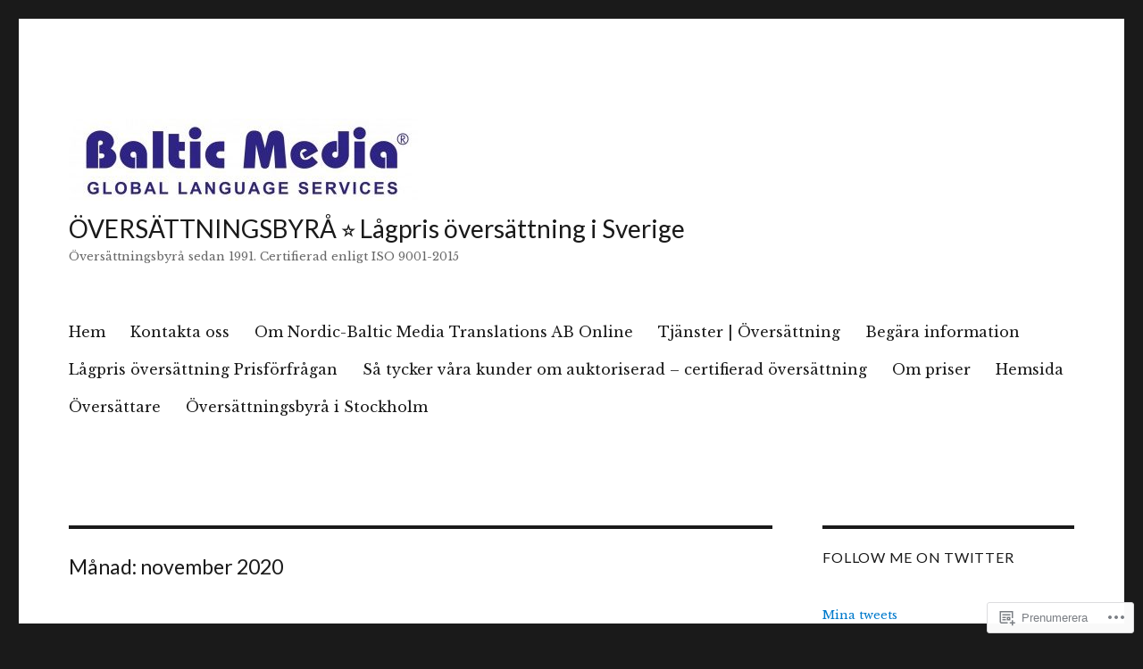

--- FILE ---
content_type: text/html; charset=UTF-8
request_url: https://oversattningsbyra.online/2020/11/
body_size: 41221
content:
<!DOCTYPE html>
<html lang="sv-SE" class="no-js">
<head>
	<meta charset="UTF-8">
	<meta name="viewport" content="width=device-width, initial-scale=1">
	<link rel="profile" href="https://gmpg.org/xfn/11">
		<script>(function(html){html.className = html.className.replace(/\bno-js\b/,'js')})(document.documentElement);</script>
<title>november 2020 &#8211; ÖVERSÄTTNINGSBYRÅ ⭐️ Lågpris översättning i Sverige</title>
<script type="text/javascript">
  WebFontConfig = {"google":{"families":["Lato:r:latin,latin-ext","Libre+Baskerville:r,i,b,bi:latin,latin-ext"]},"api_url":"https:\/\/fonts-api.wp.com\/css"};
  (function() {
    var wf = document.createElement('script');
    wf.src = '/wp-content/plugins/custom-fonts/js/webfont.js';
    wf.type = 'text/javascript';
    wf.async = 'true';
    var s = document.getElementsByTagName('script')[0];
    s.parentNode.insertBefore(wf, s);
	})();
</script><style id="jetpack-custom-fonts-css">.wf-active body, .wf-active button, .wf-active input, .wf-active select, .wf-active textarea{font-family:"Libre Baskerville",serif}.wf-active ::-webkit-input-placeholder{font-family:"Libre Baskerville",serif}.wf-active :-moz-placeholder{font-family:"Libre Baskerville",serif}.wf-active ::-moz-placeholder{font-family:"Libre Baskerville",serif}.wf-active :-ms-input-placeholder{font-family:"Libre Baskerville",serif}.wf-active button, .wf-active button[disabled]:hover, .wf-active button[disabled]:focus, .wf-active input[type="button"], .wf-active input[type="button"][disabled]:hover, .wf-active input[type="button"][disabled]:focus, .wf-active input[type="reset"], .wf-active input[type="reset"][disabled]:hover, .wf-active input[type="reset"][disabled]:focus, .wf-active input[type="submit"], .wf-active input[type="submit"][disabled]:hover, .wf-active input[type="submit"][disabled]:focus, .wf-active .main-navigation, .wf-active .no-comments, .wf-active .tagcloud a, .wf-active .wp_widget_tag_cloud a, .wf-active .top_rated div > p, .wf-active .comments-area #respond .comment-form-fields p.comment-form-posting-as, .wf-active .comments-area #respond .comment-form-fields p.comment-form-log-out, .wf-active .comments-area #respond #comment-form-identity #comment-form-nascar p, .wf-active .comments-area #respond #comment-form-subscribe p, .wf-active .comments-area #respond p.form-submit input#comment-submit, .wf-active .comment-content p.comment-likes span.comment-like-feedback, .wf-active .jp-relatedposts-post-date, .wf-active .jp-relatedposts-post-context{font-family:"Libre Baskerville",serif}.wf-active .post-password-form label, .wf-active .comment-form label, .wf-active .entry-content .contact-form label, .wf-active .post-navigation .meta-nav, .wf-active .image-navigation, .wf-active .comment-navigation, .wf-active .menu-toggle, .wf-active .widget_recent_entries .post-date, .wf-active .widget_rss .rss-date, .wf-active .widget_rss cite, .wf-active .sticky-post, .wf-active .entry-footer, .wf-active .comment-metadata, .wf-active .pingback .edit-link, .wf-active .comment-reply-link, .wf-active .page-links, .wf-active .page-links a, .wf-active .page-links > span, .wf-active .pd-rating, .wf-active .entry-content .portfolio-entry-meta, .wf-active .entry-content #jp-relatedposts h3.jp-relatedposts-headline, .wf-active .hentry div.sharedaddy h3.sd-title, .wf-active .hentry h3.sd-title{font-family:"Libre Baskerville",serif}.wf-active .pagination{font-family:"Libre Baskerville",serif}.wf-active body:not(.logged-in) .site .skip-link{font-family:"Libre Baskerville",serif}.wf-active .site-description, .wf-active .author-bio, .wf-active .taxonomy-description, .wf-active .entry-caption, .wf-active .comment-notes, .wf-active .comment-awaiting-moderation, .wf-active .logged-in-as, .wf-active .form-allowed-tags, .wf-active .site-info, .wf-active .wp-caption .wp-caption-text, .wf-active .gallery-caption, .wf-active .entry-content .portfolio-entry-content p, .wf-active .entry-content .testimonial-entry-title, .wf-active .entry-content .testimonial-entry-content p, .wf-active .entry-content #jp-relatedposts .jp-relatedposts-items p, .wf-active .entry-content #jp-relatedposts .jp-relatedposts-items-visual h4.jp-relatedposts-post-title{font-family:"Libre Baskerville",serif}.wf-active .site-title, .wf-active .post-navigation .post-title, .wf-active .comments-title, .wf-active .comment-reply-title, .wf-active .page-title{font-family:"Lato",sans-serif;font-style:normal;font-weight:400}.wf-active .widget .widget-title, .wf-active .entry-content .portfolio-entry-title{font-family:"Lato",sans-serif;font-style:normal;font-weight:400}.wf-active .entry-title{font-family:"Lato",sans-serif;font-style:normal;font-weight:400}.wf-active .format-aside .entry-title, .wf-active .format-image .entry-title, .wf-active .format-video .entry-title, .wf-active .format-quote .entry-title, .wf-active .format-gallery .entry-title, .wf-active .format-status .entry-title, .wf-active .format-link .entry-title, .wf-active .format-audio .entry-title, .wf-active .format-chat .entry-title{font-style:normal;font-weight:400}@media screen and (min-width: 44.375em){.wf-active .site-title, .wf-active .post-navigation .post-title{font-style:normal;font-weight:400}}@media screen and (min-width: 44.375em){.wf-active .entry-title{font-style:normal;font-weight:400}}@media screen and (min-width: 61.5625em){.wf-active .entry-title{font-style:normal;font-weight:400}}@media screen and (min-width: 61.5625em){.wf-active .format-aside .entry-title, .wf-active .format-image .entry-title, .wf-active .format-video .entry-title, .wf-active .format-quote .entry-title, .wf-active .format-gallery .entry-title, .wf-active .format-status .entry-title, .wf-active .format-link .entry-title, .wf-active .format-audio .entry-title, .wf-active .format-chat .entry-title{font-style:normal;font-weight:400}}</style>
<meta name='robots' content='max-image-preview:large' />

<!-- Async WordPress.com Remote Login -->
<script id="wpcom_remote_login_js">
var wpcom_remote_login_extra_auth = '';
function wpcom_remote_login_remove_dom_node_id( element_id ) {
	var dom_node = document.getElementById( element_id );
	if ( dom_node ) { dom_node.parentNode.removeChild( dom_node ); }
}
function wpcom_remote_login_remove_dom_node_classes( class_name ) {
	var dom_nodes = document.querySelectorAll( '.' + class_name );
	for ( var i = 0; i < dom_nodes.length; i++ ) {
		dom_nodes[ i ].parentNode.removeChild( dom_nodes[ i ] );
	}
}
function wpcom_remote_login_final_cleanup() {
	wpcom_remote_login_remove_dom_node_classes( "wpcom_remote_login_msg" );
	wpcom_remote_login_remove_dom_node_id( "wpcom_remote_login_key" );
	wpcom_remote_login_remove_dom_node_id( "wpcom_remote_login_validate" );
	wpcom_remote_login_remove_dom_node_id( "wpcom_remote_login_js" );
	wpcom_remote_login_remove_dom_node_id( "wpcom_request_access_iframe" );
	wpcom_remote_login_remove_dom_node_id( "wpcom_request_access_styles" );
}

// Watch for messages back from the remote login
window.addEventListener( "message", function( e ) {
	if ( e.origin === "https://r-login.wordpress.com" ) {
		var data = {};
		try {
			data = JSON.parse( e.data );
		} catch( e ) {
			wpcom_remote_login_final_cleanup();
			return;
		}

		if ( data.msg === 'LOGIN' ) {
			// Clean up the login check iframe
			wpcom_remote_login_remove_dom_node_id( "wpcom_remote_login_key" );

			var id_regex = new RegExp( /^[0-9]+$/ );
			var token_regex = new RegExp( /^.*|.*|.*$/ );
			if (
				token_regex.test( data.token )
				&& id_regex.test( data.wpcomid )
			) {
				// We have everything we need to ask for a login
				var script = document.createElement( "script" );
				script.setAttribute( "id", "wpcom_remote_login_validate" );
				script.src = '/remote-login.php?wpcom_remote_login=validate'
					+ '&wpcomid=' + data.wpcomid
					+ '&token=' + encodeURIComponent( data.token )
					+ '&host=' + window.location.protocol
					+ '//' + window.location.hostname
					+ '&postid=1141'
					+ '&is_singular=';
				document.body.appendChild( script );
			}

			return;
		}

		// Safari ITP, not logged in, so redirect
		if ( data.msg === 'LOGIN-REDIRECT' ) {
			window.location = 'https://wordpress.com/log-in?redirect_to=' + window.location.href;
			return;
		}

		// Safari ITP, storage access failed, remove the request
		if ( data.msg === 'LOGIN-REMOVE' ) {
			var css_zap = 'html { -webkit-transition: margin-top 1s; transition: margin-top 1s; } /* 9001 */ html { margin-top: 0 !important; } * html body { margin-top: 0 !important; } @media screen and ( max-width: 782px ) { html { margin-top: 0 !important; } * html body { margin-top: 0 !important; } }';
			var style_zap = document.createElement( 'style' );
			style_zap.type = 'text/css';
			style_zap.appendChild( document.createTextNode( css_zap ) );
			document.body.appendChild( style_zap );

			var e = document.getElementById( 'wpcom_request_access_iframe' );
			e.parentNode.removeChild( e );

			document.cookie = 'wordpress_com_login_access=denied; path=/; max-age=31536000';

			return;
		}

		// Safari ITP
		if ( data.msg === 'REQUEST_ACCESS' ) {
			console.log( 'request access: safari' );

			// Check ITP iframe enable/disable knob
			if ( wpcom_remote_login_extra_auth !== 'safari_itp_iframe' ) {
				return;
			}

			// If we are in a "private window" there is no ITP.
			var private_window = false;
			try {
				var opendb = window.openDatabase( null, null, null, null );
			} catch( e ) {
				private_window = true;
			}

			if ( private_window ) {
				console.log( 'private window' );
				return;
			}

			var iframe = document.createElement( 'iframe' );
			iframe.id = 'wpcom_request_access_iframe';
			iframe.setAttribute( 'scrolling', 'no' );
			iframe.setAttribute( 'sandbox', 'allow-storage-access-by-user-activation allow-scripts allow-same-origin allow-top-navigation-by-user-activation' );
			iframe.src = 'https://r-login.wordpress.com/remote-login.php?wpcom_remote_login=request_access&origin=' + encodeURIComponent( data.origin ) + '&wpcomid=' + encodeURIComponent( data.wpcomid );

			var css = 'html { -webkit-transition: margin-top 1s; transition: margin-top 1s; } /* 9001 */ html { margin-top: 46px !important; } * html body { margin-top: 46px !important; } @media screen and ( max-width: 660px ) { html { margin-top: 71px !important; } * html body { margin-top: 71px !important; } #wpcom_request_access_iframe { display: block; height: 71px !important; } } #wpcom_request_access_iframe { border: 0px; height: 46px; position: fixed; top: 0; left: 0; width: 100%; min-width: 100%; z-index: 99999; background: #23282d; } ';

			var style = document.createElement( 'style' );
			style.type = 'text/css';
			style.id = 'wpcom_request_access_styles';
			style.appendChild( document.createTextNode( css ) );
			document.body.appendChild( style );

			document.body.appendChild( iframe );
		}

		if ( data.msg === 'DONE' ) {
			wpcom_remote_login_final_cleanup();
		}
	}
}, false );

// Inject the remote login iframe after the page has had a chance to load
// more critical resources
window.addEventListener( "DOMContentLoaded", function( e ) {
	var iframe = document.createElement( "iframe" );
	iframe.style.display = "none";
	iframe.setAttribute( "scrolling", "no" );
	iframe.setAttribute( "id", "wpcom_remote_login_key" );
	iframe.src = "https://r-login.wordpress.com/remote-login.php"
		+ "?wpcom_remote_login=key"
		+ "&origin=aHR0cHM6Ly9vdmVyc2F0dG5pbmdzYnlyYS5vbmxpbmU%3D"
		+ "&wpcomid=105473323"
		+ "&time=" + Math.floor( Date.now() / 1000 );
	document.body.appendChild( iframe );
}, false );
</script>
<link rel='dns-prefetch' href='//s0.wp.com' />
<link rel="alternate" type="application/rss+xml" title="ÖVERSÄTTNINGSBYRÅ ⭐️ Lågpris översättning i Sverige &raquo; flöde" href="https://oversattningsbyra.online/feed/" />
<link rel="alternate" type="application/rss+xml" title="ÖVERSÄTTNINGSBYRÅ ⭐️ Lågpris översättning i Sverige &raquo; kommentarsflöde" href="https://oversattningsbyra.online/comments/feed/" />
	<script type="text/javascript">
		/* <![CDATA[ */
		function addLoadEvent(func) {
			var oldonload = window.onload;
			if (typeof window.onload != 'function') {
				window.onload = func;
			} else {
				window.onload = function () {
					oldonload();
					func();
				}
			}
		}
		/* ]]> */
	</script>
	<link crossorigin='anonymous' rel='stylesheet' id='all-css-0-1' href='/_static/??/wp-content/mu-plugins/jetpack-plugin/moon/modules/theme-tools/compat/twentysixteen.css,/wp-content/mu-plugins/likes/jetpack-likes.css?m=1753284714j&cssminify=yes' type='text/css' media='all' />
<style id='wp-emoji-styles-inline-css'>

	img.wp-smiley, img.emoji {
		display: inline !important;
		border: none !important;
		box-shadow: none !important;
		height: 1em !important;
		width: 1em !important;
		margin: 0 0.07em !important;
		vertical-align: -0.1em !important;
		background: none !important;
		padding: 0 !important;
	}
/*# sourceURL=wp-emoji-styles-inline-css */
</style>
<link crossorigin='anonymous' rel='stylesheet' id='all-css-2-1' href='/wp-content/plugins/gutenberg-core/v22.4.0/build/styles/block-library/style.min.css?m=1768935615i&cssminify=yes' type='text/css' media='all' />
<style id='wp-block-library-inline-css'>
.has-text-align-justify {
	text-align:justify;
}
.has-text-align-justify{text-align:justify;}

/*# sourceURL=wp-block-library-inline-css */
</style><style id='wp-block-embed-inline-css'>
.wp-block-embed.alignleft,.wp-block-embed.alignright,.wp-block[data-align=left]>[data-type="core/embed"],.wp-block[data-align=right]>[data-type="core/embed"]{max-width:360px;width:100%}.wp-block-embed.alignleft .wp-block-embed__wrapper,.wp-block-embed.alignright .wp-block-embed__wrapper,.wp-block[data-align=left]>[data-type="core/embed"] .wp-block-embed__wrapper,.wp-block[data-align=right]>[data-type="core/embed"] .wp-block-embed__wrapper{min-width:280px}.wp-block-cover .wp-block-embed{min-height:240px;min-width:320px}.wp-block-group.is-layout-flex .wp-block-embed{flex:1 1 0%;min-width:0}.wp-block-embed{overflow-wrap:break-word}.wp-block-embed :where(figcaption){margin-bottom:1em;margin-top:.5em}.wp-block-embed iframe{max-width:100%}.wp-block-embed__wrapper{position:relative}.wp-embed-responsive .wp-has-aspect-ratio .wp-block-embed__wrapper:before{content:"";display:block;padding-top:50%}.wp-embed-responsive .wp-has-aspect-ratio iframe{bottom:0;height:100%;left:0;position:absolute;right:0;top:0;width:100%}.wp-embed-responsive .wp-embed-aspect-21-9 .wp-block-embed__wrapper:before{padding-top:42.85%}.wp-embed-responsive .wp-embed-aspect-18-9 .wp-block-embed__wrapper:before{padding-top:50%}.wp-embed-responsive .wp-embed-aspect-16-9 .wp-block-embed__wrapper:before{padding-top:56.25%}.wp-embed-responsive .wp-embed-aspect-4-3 .wp-block-embed__wrapper:before{padding-top:75%}.wp-embed-responsive .wp-embed-aspect-1-1 .wp-block-embed__wrapper:before{padding-top:100%}.wp-embed-responsive .wp-embed-aspect-9-16 .wp-block-embed__wrapper:before{padding-top:177.77%}.wp-embed-responsive .wp-embed-aspect-1-2 .wp-block-embed__wrapper:before{padding-top:200%}
/*# sourceURL=https://s0.wp.com/wp-content/plugins/gutenberg-core/v22.4.0/build/styles/block-library/embed/style.min.css */
</style>
<style id='wp-block-embed-theme-inline-css'>
.wp-block-embed :where(figcaption){color:#555;font-size:13px;text-align:center}.is-dark-theme .wp-block-embed :where(figcaption){color:#ffffffa6}.wp-block-embed{margin:0 0 1em}
/*# sourceURL=https://s0.wp.com/wp-content/plugins/gutenberg-core/v22.4.0/build/styles/block-library/embed/theme.min.css */
</style>
<style id='wp-block-heading-inline-css'>
h1:where(.wp-block-heading).has-background,h2:where(.wp-block-heading).has-background,h3:where(.wp-block-heading).has-background,h4:where(.wp-block-heading).has-background,h5:where(.wp-block-heading).has-background,h6:where(.wp-block-heading).has-background{padding:1.25em 2.375em}h1.has-text-align-left[style*=writing-mode]:where([style*=vertical-lr]),h1.has-text-align-right[style*=writing-mode]:where([style*=vertical-rl]),h2.has-text-align-left[style*=writing-mode]:where([style*=vertical-lr]),h2.has-text-align-right[style*=writing-mode]:where([style*=vertical-rl]),h3.has-text-align-left[style*=writing-mode]:where([style*=vertical-lr]),h3.has-text-align-right[style*=writing-mode]:where([style*=vertical-rl]),h4.has-text-align-left[style*=writing-mode]:where([style*=vertical-lr]),h4.has-text-align-right[style*=writing-mode]:where([style*=vertical-rl]),h5.has-text-align-left[style*=writing-mode]:where([style*=vertical-lr]),h5.has-text-align-right[style*=writing-mode]:where([style*=vertical-rl]),h6.has-text-align-left[style*=writing-mode]:where([style*=vertical-lr]),h6.has-text-align-right[style*=writing-mode]:where([style*=vertical-rl]){rotate:180deg}
/*# sourceURL=https://s0.wp.com/wp-content/plugins/gutenberg-core/v22.4.0/build/styles/block-library/heading/style.min.css */
</style>
<style id='wp-block-list-inline-css'>
ol,ul{box-sizing:border-box}:root :where(.wp-block-list.has-background){padding:1.25em 2.375em}
/*# sourceURL=https://s0.wp.com/wp-content/plugins/gutenberg-core/v22.4.0/build/styles/block-library/list/style.min.css */
</style>
<style id='wp-block-paragraph-inline-css'>
.is-small-text{font-size:.875em}.is-regular-text{font-size:1em}.is-large-text{font-size:2.25em}.is-larger-text{font-size:3em}.has-drop-cap:not(:focus):first-letter{float:left;font-size:8.4em;font-style:normal;font-weight:100;line-height:.68;margin:.05em .1em 0 0;text-transform:uppercase}body.rtl .has-drop-cap:not(:focus):first-letter{float:none;margin-left:.1em}p.has-drop-cap.has-background{overflow:hidden}:root :where(p.has-background){padding:1.25em 2.375em}:where(p.has-text-color:not(.has-link-color)) a{color:inherit}p.has-text-align-left[style*="writing-mode:vertical-lr"],p.has-text-align-right[style*="writing-mode:vertical-rl"]{rotate:180deg}
/*# sourceURL=https://s0.wp.com/wp-content/plugins/gutenberg-core/v22.4.0/build/styles/block-library/paragraph/style.min.css */
</style>
<style id='global-styles-inline-css'>
:root{--wp--preset--aspect-ratio--square: 1;--wp--preset--aspect-ratio--4-3: 4/3;--wp--preset--aspect-ratio--3-4: 3/4;--wp--preset--aspect-ratio--3-2: 3/2;--wp--preset--aspect-ratio--2-3: 2/3;--wp--preset--aspect-ratio--16-9: 16/9;--wp--preset--aspect-ratio--9-16: 9/16;--wp--preset--color--black: #000000;--wp--preset--color--cyan-bluish-gray: #abb8c3;--wp--preset--color--white: #fff;--wp--preset--color--pale-pink: #f78da7;--wp--preset--color--vivid-red: #cf2e2e;--wp--preset--color--luminous-vivid-orange: #ff6900;--wp--preset--color--luminous-vivid-amber: #fcb900;--wp--preset--color--light-green-cyan: #7bdcb5;--wp--preset--color--vivid-green-cyan: #00d084;--wp--preset--color--pale-cyan-blue: #8ed1fc;--wp--preset--color--vivid-cyan-blue: #0693e3;--wp--preset--color--vivid-purple: #9b51e0;--wp--preset--color--dark-gray: #1a1a1a;--wp--preset--color--medium-gray: #686868;--wp--preset--color--light-gray: #e5e5e5;--wp--preset--color--blue-gray: #4d545c;--wp--preset--color--bright-blue: #007acc;--wp--preset--color--light-blue: #9adffd;--wp--preset--color--dark-brown: #402b30;--wp--preset--color--medium-brown: #774e24;--wp--preset--color--dark-red: #640c1f;--wp--preset--color--bright-red: #ff675f;--wp--preset--color--yellow: #ffef8e;--wp--preset--gradient--vivid-cyan-blue-to-vivid-purple: linear-gradient(135deg,rgb(6,147,227) 0%,rgb(155,81,224) 100%);--wp--preset--gradient--light-green-cyan-to-vivid-green-cyan: linear-gradient(135deg,rgb(122,220,180) 0%,rgb(0,208,130) 100%);--wp--preset--gradient--luminous-vivid-amber-to-luminous-vivid-orange: linear-gradient(135deg,rgb(252,185,0) 0%,rgb(255,105,0) 100%);--wp--preset--gradient--luminous-vivid-orange-to-vivid-red: linear-gradient(135deg,rgb(255,105,0) 0%,rgb(207,46,46) 100%);--wp--preset--gradient--very-light-gray-to-cyan-bluish-gray: linear-gradient(135deg,rgb(238,238,238) 0%,rgb(169,184,195) 100%);--wp--preset--gradient--cool-to-warm-spectrum: linear-gradient(135deg,rgb(74,234,220) 0%,rgb(151,120,209) 20%,rgb(207,42,186) 40%,rgb(238,44,130) 60%,rgb(251,105,98) 80%,rgb(254,248,76) 100%);--wp--preset--gradient--blush-light-purple: linear-gradient(135deg,rgb(255,206,236) 0%,rgb(152,150,240) 100%);--wp--preset--gradient--blush-bordeaux: linear-gradient(135deg,rgb(254,205,165) 0%,rgb(254,45,45) 50%,rgb(107,0,62) 100%);--wp--preset--gradient--luminous-dusk: linear-gradient(135deg,rgb(255,203,112) 0%,rgb(199,81,192) 50%,rgb(65,88,208) 100%);--wp--preset--gradient--pale-ocean: linear-gradient(135deg,rgb(255,245,203) 0%,rgb(182,227,212) 50%,rgb(51,167,181) 100%);--wp--preset--gradient--electric-grass: linear-gradient(135deg,rgb(202,248,128) 0%,rgb(113,206,126) 100%);--wp--preset--gradient--midnight: linear-gradient(135deg,rgb(2,3,129) 0%,rgb(40,116,252) 100%);--wp--preset--font-size--small: 13px;--wp--preset--font-size--medium: 20px;--wp--preset--font-size--large: 36px;--wp--preset--font-size--x-large: 42px;--wp--preset--font-family--albert-sans: 'Albert Sans', sans-serif;--wp--preset--font-family--alegreya: Alegreya, serif;--wp--preset--font-family--arvo: Arvo, serif;--wp--preset--font-family--bodoni-moda: 'Bodoni Moda', serif;--wp--preset--font-family--bricolage-grotesque: 'Bricolage Grotesque', sans-serif;--wp--preset--font-family--cabin: Cabin, sans-serif;--wp--preset--font-family--chivo: Chivo, sans-serif;--wp--preset--font-family--commissioner: Commissioner, sans-serif;--wp--preset--font-family--cormorant: Cormorant, serif;--wp--preset--font-family--courier-prime: 'Courier Prime', monospace;--wp--preset--font-family--crimson-pro: 'Crimson Pro', serif;--wp--preset--font-family--dm-mono: 'DM Mono', monospace;--wp--preset--font-family--dm-sans: 'DM Sans', sans-serif;--wp--preset--font-family--dm-serif-display: 'DM Serif Display', serif;--wp--preset--font-family--domine: Domine, serif;--wp--preset--font-family--eb-garamond: 'EB Garamond', serif;--wp--preset--font-family--epilogue: Epilogue, sans-serif;--wp--preset--font-family--fahkwang: Fahkwang, sans-serif;--wp--preset--font-family--figtree: Figtree, sans-serif;--wp--preset--font-family--fira-sans: 'Fira Sans', sans-serif;--wp--preset--font-family--fjalla-one: 'Fjalla One', sans-serif;--wp--preset--font-family--fraunces: Fraunces, serif;--wp--preset--font-family--gabarito: Gabarito, system-ui;--wp--preset--font-family--ibm-plex-mono: 'IBM Plex Mono', monospace;--wp--preset--font-family--ibm-plex-sans: 'IBM Plex Sans', sans-serif;--wp--preset--font-family--ibarra-real-nova: 'Ibarra Real Nova', serif;--wp--preset--font-family--instrument-serif: 'Instrument Serif', serif;--wp--preset--font-family--inter: Inter, sans-serif;--wp--preset--font-family--josefin-sans: 'Josefin Sans', sans-serif;--wp--preset--font-family--jost: Jost, sans-serif;--wp--preset--font-family--libre-baskerville: 'Libre Baskerville', serif;--wp--preset--font-family--libre-franklin: 'Libre Franklin', sans-serif;--wp--preset--font-family--literata: Literata, serif;--wp--preset--font-family--lora: Lora, serif;--wp--preset--font-family--merriweather: Merriweather, serif;--wp--preset--font-family--montserrat: Montserrat, sans-serif;--wp--preset--font-family--newsreader: Newsreader, serif;--wp--preset--font-family--noto-sans-mono: 'Noto Sans Mono', sans-serif;--wp--preset--font-family--nunito: Nunito, sans-serif;--wp--preset--font-family--open-sans: 'Open Sans', sans-serif;--wp--preset--font-family--overpass: Overpass, sans-serif;--wp--preset--font-family--pt-serif: 'PT Serif', serif;--wp--preset--font-family--petrona: Petrona, serif;--wp--preset--font-family--piazzolla: Piazzolla, serif;--wp--preset--font-family--playfair-display: 'Playfair Display', serif;--wp--preset--font-family--plus-jakarta-sans: 'Plus Jakarta Sans', sans-serif;--wp--preset--font-family--poppins: Poppins, sans-serif;--wp--preset--font-family--raleway: Raleway, sans-serif;--wp--preset--font-family--roboto: Roboto, sans-serif;--wp--preset--font-family--roboto-slab: 'Roboto Slab', serif;--wp--preset--font-family--rubik: Rubik, sans-serif;--wp--preset--font-family--rufina: Rufina, serif;--wp--preset--font-family--sora: Sora, sans-serif;--wp--preset--font-family--source-sans-3: 'Source Sans 3', sans-serif;--wp--preset--font-family--source-serif-4: 'Source Serif 4', serif;--wp--preset--font-family--space-mono: 'Space Mono', monospace;--wp--preset--font-family--syne: Syne, sans-serif;--wp--preset--font-family--texturina: Texturina, serif;--wp--preset--font-family--urbanist: Urbanist, sans-serif;--wp--preset--font-family--work-sans: 'Work Sans', sans-serif;--wp--preset--spacing--20: 0.44rem;--wp--preset--spacing--30: 0.67rem;--wp--preset--spacing--40: 1rem;--wp--preset--spacing--50: 1.5rem;--wp--preset--spacing--60: 2.25rem;--wp--preset--spacing--70: 3.38rem;--wp--preset--spacing--80: 5.06rem;--wp--preset--shadow--natural: 6px 6px 9px rgba(0, 0, 0, 0.2);--wp--preset--shadow--deep: 12px 12px 50px rgba(0, 0, 0, 0.4);--wp--preset--shadow--sharp: 6px 6px 0px rgba(0, 0, 0, 0.2);--wp--preset--shadow--outlined: 6px 6px 0px -3px rgb(255, 255, 255), 6px 6px rgb(0, 0, 0);--wp--preset--shadow--crisp: 6px 6px 0px rgb(0, 0, 0);}:where(body) { margin: 0; }:where(.is-layout-flex){gap: 0.5em;}:where(.is-layout-grid){gap: 0.5em;}body .is-layout-flex{display: flex;}.is-layout-flex{flex-wrap: wrap;align-items: center;}.is-layout-flex > :is(*, div){margin: 0;}body .is-layout-grid{display: grid;}.is-layout-grid > :is(*, div){margin: 0;}body{padding-top: 0px;padding-right: 0px;padding-bottom: 0px;padding-left: 0px;}:root :where(.wp-element-button, .wp-block-button__link){background-color: #32373c;border-width: 0;color: #fff;font-family: inherit;font-size: inherit;font-style: inherit;font-weight: inherit;letter-spacing: inherit;line-height: inherit;padding-top: calc(0.667em + 2px);padding-right: calc(1.333em + 2px);padding-bottom: calc(0.667em + 2px);padding-left: calc(1.333em + 2px);text-decoration: none;text-transform: inherit;}.has-black-color{color: var(--wp--preset--color--black) !important;}.has-cyan-bluish-gray-color{color: var(--wp--preset--color--cyan-bluish-gray) !important;}.has-white-color{color: var(--wp--preset--color--white) !important;}.has-pale-pink-color{color: var(--wp--preset--color--pale-pink) !important;}.has-vivid-red-color{color: var(--wp--preset--color--vivid-red) !important;}.has-luminous-vivid-orange-color{color: var(--wp--preset--color--luminous-vivid-orange) !important;}.has-luminous-vivid-amber-color{color: var(--wp--preset--color--luminous-vivid-amber) !important;}.has-light-green-cyan-color{color: var(--wp--preset--color--light-green-cyan) !important;}.has-vivid-green-cyan-color{color: var(--wp--preset--color--vivid-green-cyan) !important;}.has-pale-cyan-blue-color{color: var(--wp--preset--color--pale-cyan-blue) !important;}.has-vivid-cyan-blue-color{color: var(--wp--preset--color--vivid-cyan-blue) !important;}.has-vivid-purple-color{color: var(--wp--preset--color--vivid-purple) !important;}.has-dark-gray-color{color: var(--wp--preset--color--dark-gray) !important;}.has-medium-gray-color{color: var(--wp--preset--color--medium-gray) !important;}.has-light-gray-color{color: var(--wp--preset--color--light-gray) !important;}.has-blue-gray-color{color: var(--wp--preset--color--blue-gray) !important;}.has-bright-blue-color{color: var(--wp--preset--color--bright-blue) !important;}.has-light-blue-color{color: var(--wp--preset--color--light-blue) !important;}.has-dark-brown-color{color: var(--wp--preset--color--dark-brown) !important;}.has-medium-brown-color{color: var(--wp--preset--color--medium-brown) !important;}.has-dark-red-color{color: var(--wp--preset--color--dark-red) !important;}.has-bright-red-color{color: var(--wp--preset--color--bright-red) !important;}.has-yellow-color{color: var(--wp--preset--color--yellow) !important;}.has-black-background-color{background-color: var(--wp--preset--color--black) !important;}.has-cyan-bluish-gray-background-color{background-color: var(--wp--preset--color--cyan-bluish-gray) !important;}.has-white-background-color{background-color: var(--wp--preset--color--white) !important;}.has-pale-pink-background-color{background-color: var(--wp--preset--color--pale-pink) !important;}.has-vivid-red-background-color{background-color: var(--wp--preset--color--vivid-red) !important;}.has-luminous-vivid-orange-background-color{background-color: var(--wp--preset--color--luminous-vivid-orange) !important;}.has-luminous-vivid-amber-background-color{background-color: var(--wp--preset--color--luminous-vivid-amber) !important;}.has-light-green-cyan-background-color{background-color: var(--wp--preset--color--light-green-cyan) !important;}.has-vivid-green-cyan-background-color{background-color: var(--wp--preset--color--vivid-green-cyan) !important;}.has-pale-cyan-blue-background-color{background-color: var(--wp--preset--color--pale-cyan-blue) !important;}.has-vivid-cyan-blue-background-color{background-color: var(--wp--preset--color--vivid-cyan-blue) !important;}.has-vivid-purple-background-color{background-color: var(--wp--preset--color--vivid-purple) !important;}.has-dark-gray-background-color{background-color: var(--wp--preset--color--dark-gray) !important;}.has-medium-gray-background-color{background-color: var(--wp--preset--color--medium-gray) !important;}.has-light-gray-background-color{background-color: var(--wp--preset--color--light-gray) !important;}.has-blue-gray-background-color{background-color: var(--wp--preset--color--blue-gray) !important;}.has-bright-blue-background-color{background-color: var(--wp--preset--color--bright-blue) !important;}.has-light-blue-background-color{background-color: var(--wp--preset--color--light-blue) !important;}.has-dark-brown-background-color{background-color: var(--wp--preset--color--dark-brown) !important;}.has-medium-brown-background-color{background-color: var(--wp--preset--color--medium-brown) !important;}.has-dark-red-background-color{background-color: var(--wp--preset--color--dark-red) !important;}.has-bright-red-background-color{background-color: var(--wp--preset--color--bright-red) !important;}.has-yellow-background-color{background-color: var(--wp--preset--color--yellow) !important;}.has-black-border-color{border-color: var(--wp--preset--color--black) !important;}.has-cyan-bluish-gray-border-color{border-color: var(--wp--preset--color--cyan-bluish-gray) !important;}.has-white-border-color{border-color: var(--wp--preset--color--white) !important;}.has-pale-pink-border-color{border-color: var(--wp--preset--color--pale-pink) !important;}.has-vivid-red-border-color{border-color: var(--wp--preset--color--vivid-red) !important;}.has-luminous-vivid-orange-border-color{border-color: var(--wp--preset--color--luminous-vivid-orange) !important;}.has-luminous-vivid-amber-border-color{border-color: var(--wp--preset--color--luminous-vivid-amber) !important;}.has-light-green-cyan-border-color{border-color: var(--wp--preset--color--light-green-cyan) !important;}.has-vivid-green-cyan-border-color{border-color: var(--wp--preset--color--vivid-green-cyan) !important;}.has-pale-cyan-blue-border-color{border-color: var(--wp--preset--color--pale-cyan-blue) !important;}.has-vivid-cyan-blue-border-color{border-color: var(--wp--preset--color--vivid-cyan-blue) !important;}.has-vivid-purple-border-color{border-color: var(--wp--preset--color--vivid-purple) !important;}.has-dark-gray-border-color{border-color: var(--wp--preset--color--dark-gray) !important;}.has-medium-gray-border-color{border-color: var(--wp--preset--color--medium-gray) !important;}.has-light-gray-border-color{border-color: var(--wp--preset--color--light-gray) !important;}.has-blue-gray-border-color{border-color: var(--wp--preset--color--blue-gray) !important;}.has-bright-blue-border-color{border-color: var(--wp--preset--color--bright-blue) !important;}.has-light-blue-border-color{border-color: var(--wp--preset--color--light-blue) !important;}.has-dark-brown-border-color{border-color: var(--wp--preset--color--dark-brown) !important;}.has-medium-brown-border-color{border-color: var(--wp--preset--color--medium-brown) !important;}.has-dark-red-border-color{border-color: var(--wp--preset--color--dark-red) !important;}.has-bright-red-border-color{border-color: var(--wp--preset--color--bright-red) !important;}.has-yellow-border-color{border-color: var(--wp--preset--color--yellow) !important;}.has-vivid-cyan-blue-to-vivid-purple-gradient-background{background: var(--wp--preset--gradient--vivid-cyan-blue-to-vivid-purple) !important;}.has-light-green-cyan-to-vivid-green-cyan-gradient-background{background: var(--wp--preset--gradient--light-green-cyan-to-vivid-green-cyan) !important;}.has-luminous-vivid-amber-to-luminous-vivid-orange-gradient-background{background: var(--wp--preset--gradient--luminous-vivid-amber-to-luminous-vivid-orange) !important;}.has-luminous-vivid-orange-to-vivid-red-gradient-background{background: var(--wp--preset--gradient--luminous-vivid-orange-to-vivid-red) !important;}.has-very-light-gray-to-cyan-bluish-gray-gradient-background{background: var(--wp--preset--gradient--very-light-gray-to-cyan-bluish-gray) !important;}.has-cool-to-warm-spectrum-gradient-background{background: var(--wp--preset--gradient--cool-to-warm-spectrum) !important;}.has-blush-light-purple-gradient-background{background: var(--wp--preset--gradient--blush-light-purple) !important;}.has-blush-bordeaux-gradient-background{background: var(--wp--preset--gradient--blush-bordeaux) !important;}.has-luminous-dusk-gradient-background{background: var(--wp--preset--gradient--luminous-dusk) !important;}.has-pale-ocean-gradient-background{background: var(--wp--preset--gradient--pale-ocean) !important;}.has-electric-grass-gradient-background{background: var(--wp--preset--gradient--electric-grass) !important;}.has-midnight-gradient-background{background: var(--wp--preset--gradient--midnight) !important;}.has-small-font-size{font-size: var(--wp--preset--font-size--small) !important;}.has-medium-font-size{font-size: var(--wp--preset--font-size--medium) !important;}.has-large-font-size{font-size: var(--wp--preset--font-size--large) !important;}.has-x-large-font-size{font-size: var(--wp--preset--font-size--x-large) !important;}.has-albert-sans-font-family{font-family: var(--wp--preset--font-family--albert-sans) !important;}.has-alegreya-font-family{font-family: var(--wp--preset--font-family--alegreya) !important;}.has-arvo-font-family{font-family: var(--wp--preset--font-family--arvo) !important;}.has-bodoni-moda-font-family{font-family: var(--wp--preset--font-family--bodoni-moda) !important;}.has-bricolage-grotesque-font-family{font-family: var(--wp--preset--font-family--bricolage-grotesque) !important;}.has-cabin-font-family{font-family: var(--wp--preset--font-family--cabin) !important;}.has-chivo-font-family{font-family: var(--wp--preset--font-family--chivo) !important;}.has-commissioner-font-family{font-family: var(--wp--preset--font-family--commissioner) !important;}.has-cormorant-font-family{font-family: var(--wp--preset--font-family--cormorant) !important;}.has-courier-prime-font-family{font-family: var(--wp--preset--font-family--courier-prime) !important;}.has-crimson-pro-font-family{font-family: var(--wp--preset--font-family--crimson-pro) !important;}.has-dm-mono-font-family{font-family: var(--wp--preset--font-family--dm-mono) !important;}.has-dm-sans-font-family{font-family: var(--wp--preset--font-family--dm-sans) !important;}.has-dm-serif-display-font-family{font-family: var(--wp--preset--font-family--dm-serif-display) !important;}.has-domine-font-family{font-family: var(--wp--preset--font-family--domine) !important;}.has-eb-garamond-font-family{font-family: var(--wp--preset--font-family--eb-garamond) !important;}.has-epilogue-font-family{font-family: var(--wp--preset--font-family--epilogue) !important;}.has-fahkwang-font-family{font-family: var(--wp--preset--font-family--fahkwang) !important;}.has-figtree-font-family{font-family: var(--wp--preset--font-family--figtree) !important;}.has-fira-sans-font-family{font-family: var(--wp--preset--font-family--fira-sans) !important;}.has-fjalla-one-font-family{font-family: var(--wp--preset--font-family--fjalla-one) !important;}.has-fraunces-font-family{font-family: var(--wp--preset--font-family--fraunces) !important;}.has-gabarito-font-family{font-family: var(--wp--preset--font-family--gabarito) !important;}.has-ibm-plex-mono-font-family{font-family: var(--wp--preset--font-family--ibm-plex-mono) !important;}.has-ibm-plex-sans-font-family{font-family: var(--wp--preset--font-family--ibm-plex-sans) !important;}.has-ibarra-real-nova-font-family{font-family: var(--wp--preset--font-family--ibarra-real-nova) !important;}.has-instrument-serif-font-family{font-family: var(--wp--preset--font-family--instrument-serif) !important;}.has-inter-font-family{font-family: var(--wp--preset--font-family--inter) !important;}.has-josefin-sans-font-family{font-family: var(--wp--preset--font-family--josefin-sans) !important;}.has-jost-font-family{font-family: var(--wp--preset--font-family--jost) !important;}.has-libre-baskerville-font-family{font-family: var(--wp--preset--font-family--libre-baskerville) !important;}.has-libre-franklin-font-family{font-family: var(--wp--preset--font-family--libre-franklin) !important;}.has-literata-font-family{font-family: var(--wp--preset--font-family--literata) !important;}.has-lora-font-family{font-family: var(--wp--preset--font-family--lora) !important;}.has-merriweather-font-family{font-family: var(--wp--preset--font-family--merriweather) !important;}.has-montserrat-font-family{font-family: var(--wp--preset--font-family--montserrat) !important;}.has-newsreader-font-family{font-family: var(--wp--preset--font-family--newsreader) !important;}.has-noto-sans-mono-font-family{font-family: var(--wp--preset--font-family--noto-sans-mono) !important;}.has-nunito-font-family{font-family: var(--wp--preset--font-family--nunito) !important;}.has-open-sans-font-family{font-family: var(--wp--preset--font-family--open-sans) !important;}.has-overpass-font-family{font-family: var(--wp--preset--font-family--overpass) !important;}.has-pt-serif-font-family{font-family: var(--wp--preset--font-family--pt-serif) !important;}.has-petrona-font-family{font-family: var(--wp--preset--font-family--petrona) !important;}.has-piazzolla-font-family{font-family: var(--wp--preset--font-family--piazzolla) !important;}.has-playfair-display-font-family{font-family: var(--wp--preset--font-family--playfair-display) !important;}.has-plus-jakarta-sans-font-family{font-family: var(--wp--preset--font-family--plus-jakarta-sans) !important;}.has-poppins-font-family{font-family: var(--wp--preset--font-family--poppins) !important;}.has-raleway-font-family{font-family: var(--wp--preset--font-family--raleway) !important;}.has-roboto-font-family{font-family: var(--wp--preset--font-family--roboto) !important;}.has-roboto-slab-font-family{font-family: var(--wp--preset--font-family--roboto-slab) !important;}.has-rubik-font-family{font-family: var(--wp--preset--font-family--rubik) !important;}.has-rufina-font-family{font-family: var(--wp--preset--font-family--rufina) !important;}.has-sora-font-family{font-family: var(--wp--preset--font-family--sora) !important;}.has-source-sans-3-font-family{font-family: var(--wp--preset--font-family--source-sans-3) !important;}.has-source-serif-4-font-family{font-family: var(--wp--preset--font-family--source-serif-4) !important;}.has-space-mono-font-family{font-family: var(--wp--preset--font-family--space-mono) !important;}.has-syne-font-family{font-family: var(--wp--preset--font-family--syne) !important;}.has-texturina-font-family{font-family: var(--wp--preset--font-family--texturina) !important;}.has-urbanist-font-family{font-family: var(--wp--preset--font-family--urbanist) !important;}.has-work-sans-font-family{font-family: var(--wp--preset--font-family--work-sans) !important;}
/*# sourceURL=global-styles-inline-css */
</style>

<style id='classic-theme-styles-inline-css'>
.wp-block-button__link{background-color:#32373c;border-radius:9999px;box-shadow:none;color:#fff;font-size:1.125em;padding:calc(.667em + 2px) calc(1.333em + 2px);text-decoration:none}.wp-block-file__button{background:#32373c;color:#fff}.wp-block-accordion-heading{margin:0}.wp-block-accordion-heading__toggle{background-color:inherit!important;color:inherit!important}.wp-block-accordion-heading__toggle:not(:focus-visible){outline:none}.wp-block-accordion-heading__toggle:focus,.wp-block-accordion-heading__toggle:hover{background-color:inherit!important;border:none;box-shadow:none;color:inherit;padding:var(--wp--preset--spacing--20,1em) 0;text-decoration:none}.wp-block-accordion-heading__toggle:focus-visible{outline:auto;outline-offset:0}
/*# sourceURL=/wp-content/plugins/gutenberg-core/v22.4.0/build/styles/block-library/classic.min.css */
</style>
<link crossorigin='anonymous' rel='stylesheet' id='all-css-4-1' href='/_static/??-eJx9kNEOgjAMRX/I0YAYeDF+ioHR4GDdFlpE/t4RjJqIvCzbzTm36WAKSnsn6ASCHVvjGLSvrdc9Q5akZZIqNhQsqgHvSQ6NYXkTimW2mGjmA3wV0ag+XQPGnEIlC0HYmAotUsT2tClER9V1GJBZxZPMSEpuUeQ9r0MJle5fbyDvHVyN09Ciw8FEg7evP6XrLAhjDTLFYGbzEEQH2yv/xSMI62ctzoXOaXE6ZmVepHn3BHXvjro=&cssminify=yes' type='text/css' media='all' />
<link crossorigin='anonymous' rel='stylesheet' id='all-css-10-1' href='/_static/??-eJx9y0EOwjAMRNELYUxEK7FBnKWNTAhK7Kh2lPb2pGyADbv5Iz1sBbywERvagzIpljqjtX5sGlcjYvSqqLYlgla85GPvA37BXKGkGiIrLjQnCX2Gt/rkPxRIIImfLAr/BNzTFJed3vLVjW4YT2fnLs8X8DhDqQ==&cssminify=yes' type='text/css' media='all' />
<style id='jetpack-global-styles-frontend-style-inline-css'>
:root { --font-headings: unset; --font-base: unset; --font-headings-default: -apple-system,BlinkMacSystemFont,"Segoe UI",Roboto,Oxygen-Sans,Ubuntu,Cantarell,"Helvetica Neue",sans-serif; --font-base-default: -apple-system,BlinkMacSystemFont,"Segoe UI",Roboto,Oxygen-Sans,Ubuntu,Cantarell,"Helvetica Neue",sans-serif;}
/*# sourceURL=jetpack-global-styles-frontend-style-inline-css */
</style>
<link crossorigin='anonymous' rel='stylesheet' id='all-css-12-1' href='/_static/??-eJyNjcEKwjAQRH/IuFRT6kX8FNkmS5K6yQY3Qfx7bfEiXrwM82B4A49qnJRGpUHupnIPqSgs1Cq624chi6zhO5OCRryTR++fW00l7J3qDv43XVNxoOISsmEJol/wY2uR8vs3WggsM/I6uOTzMI3Hw8lOg11eUT1JKA==&cssminify=yes' type='text/css' media='all' />
<script id="wpcom-actionbar-placeholder-js-extra">
var actionbardata = {"siteID":"105473323","postID":"0","siteURL":"https://oversattningsbyra.online","xhrURL":"https://oversattningsbyra.online/wp-admin/admin-ajax.php","nonce":"ff911a081a","isLoggedIn":"","statusMessage":"","subsEmailDefault":"instantly","proxyScriptUrl":"https://s0.wp.com/wp-content/js/wpcom-proxy-request.js?m=1513050504i&amp;ver=20211021","i18n":{"followedText":"Nya inl\u00e4gg fr\u00e5n denna webbplats kommer nu visas i din \u003Ca href=\"https://wordpress.com/reader\"\u003EL\u00e4sare\u003C/a\u003E","foldBar":"Minimera detta f\u00e4lt","unfoldBar":"Expandera detta f\u00e4lt","shortLinkCopied":"Kortl\u00e4nk kopierad till urklipp."}};
//# sourceURL=wpcom-actionbar-placeholder-js-extra
</script>
<script id="jetpack-mu-wpcom-settings-js-before">
var JETPACK_MU_WPCOM_SETTINGS = {"assetsUrl":"https://s0.wp.com/wp-content/mu-plugins/jetpack-mu-wpcom-plugin/moon/jetpack_vendor/automattic/jetpack-mu-wpcom/src/build/"};
//# sourceURL=jetpack-mu-wpcom-settings-js-before
</script>
<script crossorigin='anonymous' type='text/javascript'  src='/_static/??/wp-content/js/rlt-proxy.js,/wp-content/themes/pub/twentysixteen/js/html5.js?m=1720530689j'></script>
<script id="rlt-proxy-js-after">
	rltInitialize( {"token":null,"iframeOrigins":["https:\/\/widgets.wp.com"]} );
//# sourceURL=rlt-proxy-js-after
</script>
<link rel="EditURI" type="application/rsd+xml" title="RSD" href="https://oversattningar.wordpress.com/xmlrpc.php?rsd" />
<meta name="generator" content="WordPress.com" />

<!-- Jetpack Open Graph Tags -->
<meta property="og:type" content="website" />
<meta property="og:title" content="november 2020 &#8211; ÖVERSÄTTNINGSBYRÅ ⭐️ Lågpris översättning i Sverige" />
<meta property="og:site_name" content="ÖVERSÄTTNINGSBYRÅ ⭐️ Lågpris översättning i Sverige" />
<meta property="og:image" content="https://oversattningsbyra.online/wp-content/uploads/2018/10/baltic-media-logo.png?w=200" />
<meta property="og:image:width" content="200" />
<meta property="og:image:height" content="200" />
<meta property="og:image:alt" content="" />
<meta property="og:locale" content="sv_SE" />
<meta name="twitter:creator" content="@balticmediaSE" />
<meta name="twitter:site" content="@balticmediaSE" />

<!-- End Jetpack Open Graph Tags -->
<link rel="search" type="application/opensearchdescription+xml" href="https://oversattningsbyra.online/osd.xml" title="ÖVERSÄTTNINGSBYRÅ ⭐️ Lågpris översättning i Sverige" />
<link rel="search" type="application/opensearchdescription+xml" href="https://s1.wp.com/opensearch.xml" title="WordPress.com" />
<style>.recentcomments a{display:inline !important;padding:0 !important;margin:0 !important;}</style>		<style type="text/css">
			.recentcomments a {
				display: inline !important;
				padding: 0 !important;
				margin: 0 !important;
			}

			table.recentcommentsavatartop img.avatar, table.recentcommentsavatarend img.avatar {
				border: 0px;
				margin: 0;
			}

			table.recentcommentsavatartop a, table.recentcommentsavatarend a {
				border: 0px !important;
				background-color: transparent !important;
			}

			td.recentcommentsavatarend, td.recentcommentsavatartop {
				padding: 0px 0px 1px 0px;
				margin: 0px;
			}

			td.recentcommentstextend {
				border: none !important;
				padding: 0px 0px 2px 10px;
			}

			.rtl td.recentcommentstextend {
				padding: 0px 10px 2px 0px;
			}

			td.recentcommentstexttop {
				border: none;
				padding: 0px 0px 0px 10px;
			}

			.rtl td.recentcommentstexttop {
				padding: 0px 10px 0px 0px;
			}
		</style>
		<meta name="description" content="4 inlägg har publicerats av Nordic-Baltic language service provider Baltic Media® under November 2020" />
<link rel="icon" href="https://oversattningsbyra.online/wp-content/uploads/2018/10/baltic-media-logo.png?w=32" sizes="32x32" />
<link rel="icon" href="https://oversattningsbyra.online/wp-content/uploads/2018/10/baltic-media-logo.png?w=192" sizes="192x192" />
<link rel="apple-touch-icon" href="https://oversattningsbyra.online/wp-content/uploads/2018/10/baltic-media-logo.png?w=180" />
<meta name="msapplication-TileImage" content="https://oversattningsbyra.online/wp-content/uploads/2018/10/baltic-media-logo.png?w=270" />
<style id='jetpack-block-image-compare-inline-css'>
div.juxtapose{font-family:Helvetica,Arial,sans-serif;width:100%}div.jx-slider{color:#f3f3f3;cursor:pointer;height:100%;overflow:hidden;position:relative;width:100%;z-index:1}div.jx-handle{cursor:col-resize;height:100%;margin-left:-20px;position:absolute;width:40px;z-index:9}.vertical div.jx-handle{cursor:row-resize;height:40px;margin-left:0;margin-top:-20px;width:100%}div.jx-control{background-color:currentColor;height:100%;margin-left:auto;margin-right:auto;width:3px}.vertical div.jx-control{background-color:currentColor;height:3px;position:relative;top:50%;transform:translateY(-50%);width:100%}div.jx-controller{background-color:currentColor;bottom:0;height:60px;margin:auto auto auto -3px;position:absolute;top:0;width:9px}.vertical div.jx-controller{height:9px;margin-left:auto;margin-right:auto;position:relative;top:-3px;width:100px}div.jx-arrow{bottom:0;margin:auto;top:0}.vertical div.jx-arrow,div.jx-arrow{height:0;position:absolute;transition:all .2s ease;width:0}.vertical div.jx-arrow{left:0;margin:0 auto;right:0}div.jx-arrow.jx-left{border-color:#0000 currentcolor #0000 #0000;border-style:solid;border-width:8px 8px 8px 0;left:2px}div.jx-arrow.jx-right{border-color:#0000 #0000 #0000 currentcolor;border-style:solid;border-width:8px 0 8px 8px;right:2px}.vertical div.jx-arrow.jx-left{border-color:#0000 #0000 currentcolor;border-style:solid;border-width:0 8px 8px;left:0;top:2px}.vertical div.jx-arrow.jx-right{border-color:currentcolor #0000 #0000;border-style:solid;border-width:8px 8px 0;bottom:2px;right:0;top:auto}div.jx-handle:active div.jx-arrow.jx-left,div.jx-handle:hover div.jx-arrow.jx-left{left:-1px}div.jx-handle:active div.jx-arrow.jx-right,div.jx-handle:hover div.jx-arrow.jx-right{right:-1px}.vertical div.jx-handle:active div.jx-arrow.jx-left,.vertical div.jx-handle:hover div.jx-arrow.jx-left{left:0;top:0}.vertical div.jx-handle:active div.jx-arrow.jx-right,.vertical div.jx-handle:hover div.jx-arrow.jx-right{bottom:0;right:0}div.jx-image{display:inline-block;height:100%;overflow:hidden;position:absolute;top:0}.vertical div.jx-image{left:0;top:auto;width:100%}div.jx-slider div.jx-image img{height:100%!important;margin-bottom:0;max-height:none!important;max-width:none!important;position:absolute;width:auto!important;z-index:5}div.jx-slider.vertical div.jx-image img{height:auto!important;width:100%!important}div.jx-image.jx-left{background-position:0;left:0}div.jx-image.jx-left img{left:0}div.jx-image.jx-right{background-position:100%;right:0}div.jx-image.jx-right img{bottom:0;right:0}.veritcal div.jx-image.jx-left{background-position:top;top:0}.veritcal div.jx-image.jx-left img{top:0}.vertical div.jx-image.jx-right{background-position:bottom;bottom:0}.veritcal div.jx-image.jx-right img{bottom:0}div.jx-image div.jx-label{background-color:#000;background-color:#000000b3;color:#fff;display:inline-block;font-size:1em;line-height:18px;padding:.25em .75em;position:relative;top:0;vertical-align:middle;white-space:nowrap;z-index:10}div.jx-image.jx-left div.jx-label{float:left;left:0}div.jx-image.jx-right div.jx-label{float:right;right:0}.vertical div.jx-image div.jx-label{display:table;position:absolute}.vertical div.jx-image.jx-right div.jx-label{bottom:0;left:0;top:auto}div.jx-image.transition{transition:width .5s ease}div.jx-handle.transition{transition:left .5s ease}.vertical div.jx-image.transition{transition:height .5s ease}.vertical div.jx-handle.transition{transition:top .5s ease}div.jx-controller:focus,div.jx-image.jx-left div.jx-label:focus,div.jx-image.jx-right div.jx-label:focus,figure.wp-block-jetpack-image-compare figcaption{font-size:85%;text-align:center}div.jx-control{color:#fff}.vertical div.jx-controller,div.jx-controller{border-radius:50%;height:48px;width:48px}div.jx-controller{margin-left:-22.5px}.vertical div.jx-controller{transform:translateY(-19.5px)}.vertical div.jx-arrow.jx-left,.vertical div.jx-arrow.jx-right,div.jx-arrow.jx-left,div.jx-arrow.jx-right{background-repeat:no-repeat;border:none;height:24px;width:24px;will-change:transform;z-index:1}div.jx-arrow.jx-left{background-image:url([data-uri]);left:0}div.jx-arrow.jx-right{background-image:url([data-uri]);right:0}div.vertical div.jx-arrow.jx-left,div.vertical div.jx-arrow.jx-right{transform:rotate(90deg)}
/*# sourceURL=/wp-content/mu-plugins/jetpack-plugin/moon/_inc/blocks/image-compare/view.css?minify=false */
</style>
<link crossorigin='anonymous' rel='stylesheet' id='all-css-8-3' href='/wp-content/mu-plugins/jetpack-mu-wpcom-plugin/moon/jetpack_vendor/automattic/jetpack-classic-theme-helper/dist/responsive-videos/responsive-videos.css?m=1737738052i&cssminify=yes' type='text/css' media='all' />
<style id='jetpack-block-tiled-gallery-inline-css'>
.wp-block-jetpack-tiled-gallery .is-style-circle .tiled-gallery__item img,.wp-block-jetpack-tiled-gallery.is-style-circle .tiled-gallery__item img{border-radius:50%}.wp-block-jetpack-tiled-gallery .is-style-circle .tiled-gallery__row,.wp-block-jetpack-tiled-gallery .is-style-square .tiled-gallery__row,.wp-block-jetpack-tiled-gallery.is-style-circle .tiled-gallery__row,.wp-block-jetpack-tiled-gallery.is-style-square .tiled-gallery__row{flex-grow:1;width:100%}.wp-block-jetpack-tiled-gallery .is-style-circle .tiled-gallery__row.columns-1 .tiled-gallery__col,.wp-block-jetpack-tiled-gallery .is-style-square .tiled-gallery__row.columns-1 .tiled-gallery__col,.wp-block-jetpack-tiled-gallery.is-style-circle .tiled-gallery__row.columns-1 .tiled-gallery__col,.wp-block-jetpack-tiled-gallery.is-style-square .tiled-gallery__row.columns-1 .tiled-gallery__col{width:100%}.wp-block-jetpack-tiled-gallery .is-style-circle .tiled-gallery__row.columns-2 .tiled-gallery__col,.wp-block-jetpack-tiled-gallery .is-style-square .tiled-gallery__row.columns-2 .tiled-gallery__col,.wp-block-jetpack-tiled-gallery.is-style-circle .tiled-gallery__row.columns-2 .tiled-gallery__col,.wp-block-jetpack-tiled-gallery.is-style-square .tiled-gallery__row.columns-2 .tiled-gallery__col{width:calc(50% - 2px)}.wp-block-jetpack-tiled-gallery .is-style-circle .tiled-gallery__row.columns-3 .tiled-gallery__col,.wp-block-jetpack-tiled-gallery .is-style-square .tiled-gallery__row.columns-3 .tiled-gallery__col,.wp-block-jetpack-tiled-gallery.is-style-circle .tiled-gallery__row.columns-3 .tiled-gallery__col,.wp-block-jetpack-tiled-gallery.is-style-square .tiled-gallery__row.columns-3 .tiled-gallery__col{width:calc(33.33333% - 2.66667px)}.wp-block-jetpack-tiled-gallery .is-style-circle .tiled-gallery__row.columns-4 .tiled-gallery__col,.wp-block-jetpack-tiled-gallery .is-style-square .tiled-gallery__row.columns-4 .tiled-gallery__col,.wp-block-jetpack-tiled-gallery.is-style-circle .tiled-gallery__row.columns-4 .tiled-gallery__col,.wp-block-jetpack-tiled-gallery.is-style-square .tiled-gallery__row.columns-4 .tiled-gallery__col{width:calc(25% - 3px)}.wp-block-jetpack-tiled-gallery .is-style-circle .tiled-gallery__row.columns-5 .tiled-gallery__col,.wp-block-jetpack-tiled-gallery .is-style-square .tiled-gallery__row.columns-5 .tiled-gallery__col,.wp-block-jetpack-tiled-gallery.is-style-circle .tiled-gallery__row.columns-5 .tiled-gallery__col,.wp-block-jetpack-tiled-gallery.is-style-square .tiled-gallery__row.columns-5 .tiled-gallery__col{width:calc(20% - 3.2px)}.wp-block-jetpack-tiled-gallery .is-style-circle .tiled-gallery__row.columns-6 .tiled-gallery__col,.wp-block-jetpack-tiled-gallery .is-style-square .tiled-gallery__row.columns-6 .tiled-gallery__col,.wp-block-jetpack-tiled-gallery.is-style-circle .tiled-gallery__row.columns-6 .tiled-gallery__col,.wp-block-jetpack-tiled-gallery.is-style-square .tiled-gallery__row.columns-6 .tiled-gallery__col{width:calc(16.66667% - 3.33333px)}.wp-block-jetpack-tiled-gallery .is-style-circle .tiled-gallery__row.columns-7 .tiled-gallery__col,.wp-block-jetpack-tiled-gallery .is-style-square .tiled-gallery__row.columns-7 .tiled-gallery__col,.wp-block-jetpack-tiled-gallery.is-style-circle .tiled-gallery__row.columns-7 .tiled-gallery__col,.wp-block-jetpack-tiled-gallery.is-style-square .tiled-gallery__row.columns-7 .tiled-gallery__col{width:calc(14.28571% - 3.42857px)}.wp-block-jetpack-tiled-gallery .is-style-circle .tiled-gallery__row.columns-8 .tiled-gallery__col,.wp-block-jetpack-tiled-gallery .is-style-square .tiled-gallery__row.columns-8 .tiled-gallery__col,.wp-block-jetpack-tiled-gallery.is-style-circle .tiled-gallery__row.columns-8 .tiled-gallery__col,.wp-block-jetpack-tiled-gallery.is-style-square .tiled-gallery__row.columns-8 .tiled-gallery__col{width:calc(12.5% - 3.5px)}.wp-block-jetpack-tiled-gallery .is-style-circle .tiled-gallery__row.columns-9 .tiled-gallery__col,.wp-block-jetpack-tiled-gallery .is-style-square .tiled-gallery__row.columns-9 .tiled-gallery__col,.wp-block-jetpack-tiled-gallery.is-style-circle .tiled-gallery__row.columns-9 .tiled-gallery__col,.wp-block-jetpack-tiled-gallery.is-style-square .tiled-gallery__row.columns-9 .tiled-gallery__col{width:calc(11.11111% - 3.55556px)}.wp-block-jetpack-tiled-gallery .is-style-circle .tiled-gallery__row.columns-10 .tiled-gallery__col,.wp-block-jetpack-tiled-gallery .is-style-square .tiled-gallery__row.columns-10 .tiled-gallery__col,.wp-block-jetpack-tiled-gallery.is-style-circle .tiled-gallery__row.columns-10 .tiled-gallery__col,.wp-block-jetpack-tiled-gallery.is-style-square .tiled-gallery__row.columns-10 .tiled-gallery__col{width:calc(10% - 3.6px)}.wp-block-jetpack-tiled-gallery .is-style-circle .tiled-gallery__row.columns-11 .tiled-gallery__col,.wp-block-jetpack-tiled-gallery .is-style-square .tiled-gallery__row.columns-11 .tiled-gallery__col,.wp-block-jetpack-tiled-gallery.is-style-circle .tiled-gallery__row.columns-11 .tiled-gallery__col,.wp-block-jetpack-tiled-gallery.is-style-square .tiled-gallery__row.columns-11 .tiled-gallery__col{width:calc(9.09091% - 3.63636px)}.wp-block-jetpack-tiled-gallery .is-style-circle .tiled-gallery__row.columns-12 .tiled-gallery__col,.wp-block-jetpack-tiled-gallery .is-style-square .tiled-gallery__row.columns-12 .tiled-gallery__col,.wp-block-jetpack-tiled-gallery.is-style-circle .tiled-gallery__row.columns-12 .tiled-gallery__col,.wp-block-jetpack-tiled-gallery.is-style-square .tiled-gallery__row.columns-12 .tiled-gallery__col{width:calc(8.33333% - 3.66667px)}.wp-block-jetpack-tiled-gallery .is-style-circle .tiled-gallery__row.columns-13 .tiled-gallery__col,.wp-block-jetpack-tiled-gallery .is-style-square .tiled-gallery__row.columns-13 .tiled-gallery__col,.wp-block-jetpack-tiled-gallery.is-style-circle .tiled-gallery__row.columns-13 .tiled-gallery__col,.wp-block-jetpack-tiled-gallery.is-style-square .tiled-gallery__row.columns-13 .tiled-gallery__col{width:calc(7.69231% - 3.69231px)}.wp-block-jetpack-tiled-gallery .is-style-circle .tiled-gallery__row.columns-14 .tiled-gallery__col,.wp-block-jetpack-tiled-gallery .is-style-square .tiled-gallery__row.columns-14 .tiled-gallery__col,.wp-block-jetpack-tiled-gallery.is-style-circle .tiled-gallery__row.columns-14 .tiled-gallery__col,.wp-block-jetpack-tiled-gallery.is-style-square .tiled-gallery__row.columns-14 .tiled-gallery__col{width:calc(7.14286% - 3.71429px)}.wp-block-jetpack-tiled-gallery .is-style-circle .tiled-gallery__row.columns-15 .tiled-gallery__col,.wp-block-jetpack-tiled-gallery .is-style-square .tiled-gallery__row.columns-15 .tiled-gallery__col,.wp-block-jetpack-tiled-gallery.is-style-circle .tiled-gallery__row.columns-15 .tiled-gallery__col,.wp-block-jetpack-tiled-gallery.is-style-square .tiled-gallery__row.columns-15 .tiled-gallery__col{width:calc(6.66667% - 3.73333px)}.wp-block-jetpack-tiled-gallery .is-style-circle .tiled-gallery__row.columns-16 .tiled-gallery__col,.wp-block-jetpack-tiled-gallery .is-style-square .tiled-gallery__row.columns-16 .tiled-gallery__col,.wp-block-jetpack-tiled-gallery.is-style-circle .tiled-gallery__row.columns-16 .tiled-gallery__col,.wp-block-jetpack-tiled-gallery.is-style-square .tiled-gallery__row.columns-16 .tiled-gallery__col{width:calc(6.25% - 3.75px)}.wp-block-jetpack-tiled-gallery .is-style-circle .tiled-gallery__row.columns-17 .tiled-gallery__col,.wp-block-jetpack-tiled-gallery .is-style-square .tiled-gallery__row.columns-17 .tiled-gallery__col,.wp-block-jetpack-tiled-gallery.is-style-circle .tiled-gallery__row.columns-17 .tiled-gallery__col,.wp-block-jetpack-tiled-gallery.is-style-square .tiled-gallery__row.columns-17 .tiled-gallery__col{width:calc(5.88235% - 3.76471px)}.wp-block-jetpack-tiled-gallery .is-style-circle .tiled-gallery__row.columns-18 .tiled-gallery__col,.wp-block-jetpack-tiled-gallery .is-style-square .tiled-gallery__row.columns-18 .tiled-gallery__col,.wp-block-jetpack-tiled-gallery.is-style-circle .tiled-gallery__row.columns-18 .tiled-gallery__col,.wp-block-jetpack-tiled-gallery.is-style-square .tiled-gallery__row.columns-18 .tiled-gallery__col{width:calc(5.55556% - 3.77778px)}.wp-block-jetpack-tiled-gallery .is-style-circle .tiled-gallery__row.columns-19 .tiled-gallery__col,.wp-block-jetpack-tiled-gallery .is-style-square .tiled-gallery__row.columns-19 .tiled-gallery__col,.wp-block-jetpack-tiled-gallery.is-style-circle .tiled-gallery__row.columns-19 .tiled-gallery__col,.wp-block-jetpack-tiled-gallery.is-style-square .tiled-gallery__row.columns-19 .tiled-gallery__col{width:calc(5.26316% - 3.78947px)}.wp-block-jetpack-tiled-gallery .is-style-circle .tiled-gallery__row.columns-20 .tiled-gallery__col,.wp-block-jetpack-tiled-gallery .is-style-square .tiled-gallery__row.columns-20 .tiled-gallery__col,.wp-block-jetpack-tiled-gallery.is-style-circle .tiled-gallery__row.columns-20 .tiled-gallery__col,.wp-block-jetpack-tiled-gallery.is-style-square .tiled-gallery__row.columns-20 .tiled-gallery__col{width:calc(5% - 3.8px)}.wp-block-jetpack-tiled-gallery .is-style-circle .tiled-gallery__item img,.wp-block-jetpack-tiled-gallery .is-style-square .tiled-gallery__item img,.wp-block-jetpack-tiled-gallery.is-style-circle .tiled-gallery__item img,.wp-block-jetpack-tiled-gallery.is-style-square .tiled-gallery__item img{aspect-ratio:1}.wp-block-jetpack-tiled-gallery .is-style-columns .tiled-gallery__item,.wp-block-jetpack-tiled-gallery .is-style-rectangular .tiled-gallery__item,.wp-block-jetpack-tiled-gallery.is-style-columns .tiled-gallery__item,.wp-block-jetpack-tiled-gallery.is-style-rectangular .tiled-gallery__item{display:flex}.wp-block-jetpack-tiled-gallery .has-rounded-corners-1 .tiled-gallery__item img{border-radius:1px}.wp-block-jetpack-tiled-gallery .has-rounded-corners-2 .tiled-gallery__item img{border-radius:2px}.wp-block-jetpack-tiled-gallery .has-rounded-corners-3 .tiled-gallery__item img{border-radius:3px}.wp-block-jetpack-tiled-gallery .has-rounded-corners-4 .tiled-gallery__item img{border-radius:4px}.wp-block-jetpack-tiled-gallery .has-rounded-corners-5 .tiled-gallery__item img{border-radius:5px}.wp-block-jetpack-tiled-gallery .has-rounded-corners-6 .tiled-gallery__item img{border-radius:6px}.wp-block-jetpack-tiled-gallery .has-rounded-corners-7 .tiled-gallery__item img{border-radius:7px}.wp-block-jetpack-tiled-gallery .has-rounded-corners-8 .tiled-gallery__item img{border-radius:8px}.wp-block-jetpack-tiled-gallery .has-rounded-corners-9 .tiled-gallery__item img{border-radius:9px}.wp-block-jetpack-tiled-gallery .has-rounded-corners-10 .tiled-gallery__item img{border-radius:10px}.wp-block-jetpack-tiled-gallery .has-rounded-corners-11 .tiled-gallery__item img{border-radius:11px}.wp-block-jetpack-tiled-gallery .has-rounded-corners-12 .tiled-gallery__item img{border-radius:12px}.wp-block-jetpack-tiled-gallery .has-rounded-corners-13 .tiled-gallery__item img{border-radius:13px}.wp-block-jetpack-tiled-gallery .has-rounded-corners-14 .tiled-gallery__item img{border-radius:14px}.wp-block-jetpack-tiled-gallery .has-rounded-corners-15 .tiled-gallery__item img{border-radius:15px}.wp-block-jetpack-tiled-gallery .has-rounded-corners-16 .tiled-gallery__item img{border-radius:16px}.wp-block-jetpack-tiled-gallery .has-rounded-corners-17 .tiled-gallery__item img{border-radius:17px}.wp-block-jetpack-tiled-gallery .has-rounded-corners-18 .tiled-gallery__item img{border-radius:18px}.wp-block-jetpack-tiled-gallery .has-rounded-corners-19 .tiled-gallery__item img{border-radius:19px}.wp-block-jetpack-tiled-gallery .has-rounded-corners-20 .tiled-gallery__item img{border-radius:20px}.tiled-gallery__gallery{display:flex;flex-wrap:wrap;padding:0;width:100%}.tiled-gallery__row{display:flex;flex-direction:row;justify-content:center;margin:0;width:100%}.tiled-gallery__row+.tiled-gallery__row{margin-top:4px}.tiled-gallery__col{display:flex;flex-direction:column;justify-content:center;margin:0}.tiled-gallery__col+.tiled-gallery__col{margin-inline-start:4px}.tiled-gallery__item{flex-grow:1;justify-content:center;margin:0;overflow:hidden;padding:0;position:relative}.tiled-gallery__item.filter__black-and-white{filter:grayscale(100%)}.tiled-gallery__item.filter__sepia{filter:sepia(100%)}.tiled-gallery__item.filter__1977{position:relative}.tiled-gallery__item.filter__1977 img{width:100%;z-index:1}.tiled-gallery__item.filter__1977:before{z-index:2}.tiled-gallery__item.filter__1977:after,.tiled-gallery__item.filter__1977:before{content:"";display:block;height:100%;left:0;pointer-events:none;position:absolute;top:0;width:100%}.tiled-gallery__item.filter__1977:after{z-index:3}.tiled-gallery__item.filter__1977{filter:contrast(1.1) brightness(1.1) saturate(1.3)}.tiled-gallery__item.filter__1977:after{background:#f36abc4d;mix-blend-mode:screen}.tiled-gallery__item.filter__clarendon{position:relative}.tiled-gallery__item.filter__clarendon img{width:100%;z-index:1}.tiled-gallery__item.filter__clarendon:before{z-index:2}.tiled-gallery__item.filter__clarendon:after,.tiled-gallery__item.filter__clarendon:before{content:"";display:block;height:100%;left:0;pointer-events:none;position:absolute;top:0;width:100%}.tiled-gallery__item.filter__clarendon:after{z-index:3}.tiled-gallery__item.filter__clarendon{filter:contrast(1.2) saturate(1.35)}.tiled-gallery__item.filter__clarendon:before{background:#7fbbe333;mix-blend-mode:overlay}.tiled-gallery__item.filter__gingham{position:relative}.tiled-gallery__item.filter__gingham img{width:100%;z-index:1}.tiled-gallery__item.filter__gingham:before{z-index:2}.tiled-gallery__item.filter__gingham:after,.tiled-gallery__item.filter__gingham:before{content:"";display:block;height:100%;left:0;pointer-events:none;position:absolute;top:0;width:100%}.tiled-gallery__item.filter__gingham:after{z-index:3}.tiled-gallery__item.filter__gingham{filter:brightness(1.05) hue-rotate(-10deg)}.tiled-gallery__item.filter__gingham:after{background:#e6e6fa;mix-blend-mode:soft-light}.tiled-gallery__item+.tiled-gallery__item{margin-top:4px}.tiled-gallery__item:focus-within{box-shadow:0 0 0 2px #3858e9;overflow:visible}.tiled-gallery__item>img{background-color:#0000001a}.tiled-gallery__item>a,.tiled-gallery__item>a>img,.tiled-gallery__item>img{display:block;height:auto;margin:0;max-width:100%;object-fit:cover;object-position:center;padding:0;width:100%}.is-email .tiled-gallery__gallery{display:block}
/*# sourceURL=/wp-content/mu-plugins/jetpack-plugin/moon/_inc/blocks/tiled-gallery/view.css?minify=false */
</style>
<link crossorigin='anonymous' rel='stylesheet' id='all-css-10-3' href='/_static/??-eJyNjMEKgzAQBX9Ifdha9CJ+StF1KdFkN7gJ+X0RbM89zjAMSqxJJbEkhFxHnz9ODBunONN+M4Kq4O2EsHil3WDFRT4aMqvw/yHomj0baD40G/tf9BXXcApj27+ej6Hr2247ASkBO20=&cssminify=yes' type='text/css' media='all' />
</head>

<body class="archive date wp-custom-logo wp-embed-responsive wp-theme-pubtwentysixteen customizer-styles-applied hfeed jetpack-reblog-enabled has-site-logo">
<div id="page" class="site">
	<div class="site-inner">
		<a class="skip-link screen-reader-text" href="#content">
			Hoppa till innehåll		</a>

		<header id="masthead" class="site-header">
			<div class="site-header-main">
				<div class="site-branding">
					<a href="https://oversattningsbyra.online/" class="site-logo-link" rel="home" itemprop="url"><img width="391" height="92" src="https://oversattningsbyra.online/wp-content/uploads/2022/05/cropped-balticmedia_logo_globallanguageservices_rgb.jpg?w=391" class="site-logo attachment-twentysixteen-logo" alt="" data-size="twentysixteen-logo" itemprop="logo" decoding="async" srcset="https://oversattningsbyra.online/wp-content/uploads/2022/05/cropped-balticmedia_logo_globallanguageservices_rgb.jpg 391w, https://oversattningsbyra.online/wp-content/uploads/2022/05/cropped-balticmedia_logo_globallanguageservices_rgb.jpg?w=150 150w, https://oversattningsbyra.online/wp-content/uploads/2022/05/cropped-balticmedia_logo_globallanguageservices_rgb.jpg?w=300 300w" sizes="(max-width: 391px) 85vw, 391px" data-attachment-id="1580" data-permalink="https://oversattningsbyra.online/cropped-balticmedia_logo_globallanguageservices_rgb-jpg/" data-orig-file="https://oversattningsbyra.online/wp-content/uploads/2022/05/cropped-balticmedia_logo_globallanguageservices_rgb.jpg" data-orig-size="391,92" data-comments-opened="1" data-image-meta="{&quot;aperture&quot;:&quot;0&quot;,&quot;credit&quot;:&quot;&quot;,&quot;camera&quot;:&quot;&quot;,&quot;caption&quot;:&quot;&quot;,&quot;created_timestamp&quot;:&quot;0&quot;,&quot;copyright&quot;:&quot;&quot;,&quot;focal_length&quot;:&quot;0&quot;,&quot;iso&quot;:&quot;0&quot;,&quot;shutter_speed&quot;:&quot;0&quot;,&quot;title&quot;:&quot;&quot;,&quot;orientation&quot;:&quot;0&quot;}" data-image-title="cropped-balticmedia_logo_globallanguageservices_rgb.jpg" data-image-description="&lt;p&gt;https://oversattningar.files.wordpress.com/2022/05/cropped-balticmedia_logo_globallanguageservices_rgb.jpg&lt;/p&gt;
" data-image-caption="" data-medium-file="https://oversattningsbyra.online/wp-content/uploads/2022/05/cropped-balticmedia_logo_globallanguageservices_rgb.jpg?w=300" data-large-file="https://oversattningsbyra.online/wp-content/uploads/2022/05/cropped-balticmedia_logo_globallanguageservices_rgb.jpg?w=391" /></a>
											<p class="site-title"><a href="https://oversattningsbyra.online/" rel="home">ÖVERSÄTTNINGSBYRÅ ⭐️ Lågpris översättning i Sverige</a></p>
												<p class="site-description">Översättningsbyrå sedan 1991. Certifierad enligt ISO 9001-2015</p>
									</div><!-- .site-branding -->

									<button id="menu-toggle" class="menu-toggle">Meny</button>

					<div id="site-header-menu" class="site-header-menu">
													<nav id="site-navigation" class="main-navigation" aria-label="Primär meny">
								<div class="menu-meny-1-container"><ul id="menu-meny-1" class="primary-menu"><li id="menu-item-254" class="menu-item menu-item-type-custom menu-item-object-custom menu-item-254"><a href="https://oversattningar.wordpress.com/">Hem</a></li>
<li id="menu-item-256" class="menu-item menu-item-type-post_type menu-item-object-page menu-item-256"><a target="_blank" rel="noopener" href="https://oversattningsbyra.online/kontakt/">Kontakta oss</a></li>
<li id="menu-item-257" class="menu-item menu-item-type-post_type menu-item-object-page menu-item-257"><a target="_blank" rel="noopener" href="https://oversattningsbyra.online/about/">Om Nordic-Baltic Media Translations AB Online</a></li>
<li id="menu-item-258" class="menu-item menu-item-type-post_type menu-item-object-page menu-item-258"><a target="_blank" rel="noopener" href="https://oversattningsbyra.online/tjanster/">Tjänster | Översättning</a></li>
<li id="menu-item-260" class="menu-item menu-item-type-custom menu-item-object-custom menu-item-260"><a target="_blank" rel="noopener" href="https://www.balticmedia.com/sv/begaran-om-information/">Begära information</a></li>
<li id="menu-item-592" class="menu-item menu-item-type-custom menu-item-object-custom menu-item-592"><a target="_blank" rel="noopener" href="https://www.balticmedia.com/sv/prisforfragan/">Lågpris översättning Prisförfrågan</a></li>
<li id="menu-item-1583" class="menu-item menu-item-type-post_type menu-item-object-page menu-item-1583"><a target="_blank" rel="noopener" href="https://oversattningsbyra.online/om/">Så tycker våra kunder om auktoriserad – certifierad översättning</a></li>
<li id="menu-item-1053" class="menu-item menu-item-type-post_type menu-item-object-page menu-item-1053"><a target="_blank" rel="noopener" href="https://oversattningsbyra.online/priser/">Om priser</a></li>
<li id="menu-item-78" class="menu-item menu-item-type-custom menu-item-object-custom menu-item-78"><a target="_blank" rel="noopener" href="https://www.balticmedia.com/sv/">Hemsida</a></li>
<li id="menu-item-1585" class="menu-item menu-item-type-taxonomy menu-item-object-category menu-item-1585"><a target="_blank" rel="noopener" href="https://oversattningsbyra.online/category/oversattare/">Översättare</a></li>
<li id="menu-item-1586" class="menu-item menu-item-type-taxonomy menu-item-object-category menu-item-1586"><a target="_blank" rel="noopener" href="https://oversattningsbyra.online/category/oversattningsbyra-i-stockholm/">Översättningsbyrå i Stockholm</a></li>
</ul></div>							</nav><!-- .main-navigation -->
						
											</div><!-- .site-header-menu -->
							</div><!-- .site-header-main -->

					</header><!-- .site-header -->

		<div id="content" class="site-content">

	<div id="primary" class="content-area">
		<main id="main" class="site-main">

		
			<header class="page-header">
				<h1 class="page-title">Månad: <span>november 2020</span></h1>			</header><!-- .page-header -->

			
<article id="post-1141" class="post-1141 post type-post status-publish format-standard hentry category-auktoriserad-oversattare category-auktoriserad-oversattare-oversattningar category-auktoriserad-oversattning category-oversattningsbyra-2 tag-auktoriserad-oversattare tag-auktoriserad-oversattning tag-oversattningsbyra tag-billig-auktoriserad-och-certifierad-oversattning tag-billig-oversattning">
	<header class="entry-header">
		
		<h2 class="entry-title"><a href="https://oversattningsbyra.online/2020/11/23/auktoriserad-oversattning-av-auktoriserad-oversattare-for-foretag-och-privatpersoner/" rel="bookmark">Auktoriserad översättning av auktoriserad översättare för företag och&nbsp;privatpersoner</a></h2>	</header><!-- .entry-header -->

				<div class="entry-summary">
				<p>Prislista av bestyrkta översättningar<br />
Översättningen bestyrkt av auktoriserad översättare (begränsat antal av translatorer) fr SEK 1200 exkl moms/dokument;<br />
attesterad hos notarius publicus fr SEK 350 exkl moms/dokument;<br />
bestyrkt översättning med ISO-certifierad företagsstämpel fr SEK 250 exkl moms/dokument.</p>
			</div><!-- .entry-summary -->
			
	
	<div class="entry-content">
		
<p class="wp-block-paragraph">Baltic Media tillhandahåller auktoriserad översättning av hög kvalitet och till låg kostnad för företag och privatpersoner.</p>



<figure class="wp-block-jetpack-image-compare"><div class="juxtapose" data-mode="horizontal"><img id="1143" src="https://oversattningsbyra.online/wp-content/uploads/2020/11/baltic-media-logo-birojs-pie-sienas.jpg" alt="" width="1533" height="823" class="image-compare__image-before" /><img id="1145" src="https://oversattningsbyra.online/wp-content/uploads/2020/11/baltic-media-team-2020.jpg" alt="" width="1836" height="1089" class="image-compare__image-after" /></div><figcaption><a href="https://se.balticmedia.com/oversattning-lokalisering-globalisering-team" target="_blank" rel="noreferrer noopener">Baltic Media Team</a> </figcaption></figure>



<h2 class="wp-block-heading"><strong>Vad är en auktoriserad översättning?</strong></h2>



<p class="wp-block-paragraph">En auktoriserad översättning låter dig behålla lagligheten för dina dokument i vissa länder. Det är inte nödvändigtvis en obligatorisk typ av officiell översättning i alla länder men kan vara obligatorisk för vissa dokument, till exempel i Sverige, Spanien, Italien, Frankrike eller USA.</p>



<h2 class="wp-block-heading"><strong>Vad innebär auktorisationen i Sverige?</strong></h2>



<p class="wp-block-paragraph">En översättare som är auktoriserad i Sverige har genomgått Kammarkollegiets kunskapsprov samt redbarhetsprövning. Auktoriserade översättare står under Kammarkollegiets tillsyn. Om du behöver översätta ett juridiskt dokument till eller från svenska och få det giltigt kan en auktoriserad översättare hjälpa till med det.</p>



<p class="wp-block-paragraph">För att ett dokument ska auktoriseras i Sverige, måste svenska ingå i språkkombinationen. Dokumentet måste därför alltid översättas antingen till eller från svenska.</p>



<p class="wp-block-paragraph"></p>



<h2 class="wp-block-heading"><strong>Skyddad yrkestitel i Sverige</strong></h2>



<p class="wp-block-paragraph">Den formella och skyddade yrkestiteln för en av Kammarkollegiet auktoriserad översättare är auktoriserad translator.</p>



<p class="wp-block-paragraph">Antalet auktoriserade översättare är mycket begränsat, så de är inte tillgängliga på alla språk.</p>



<p class="wp-block-paragraph">Vi har flera auktoriserade översättare på några av språken till vårt förfogande för att ge dig bästa möjliga service. Auktoriseradea översättare sätter sin stämpel på dokumentet för att autentisera sin översättning och ge dokumentet dess officiella karaktär.</p>



<h2 class="wp-block-heading"><strong>Vad kostar auktoriserad och certifierad översättning?</strong></h2>



<p class="wp-block-paragraph">En översättning av en auktoriserad översättare kostar ofta mer än en bestyrkt eller certifierad översättning.</p>



<p class="wp-block-paragraph">Vi kan inte lämna priser i förväg eftersom alla dokument behandlas på olika sätt, och vi är beroende av att konsultera en auktoriserad översättare innan vi kan ange ett pris för just dina dokument. Vi arbetar dock med ett minimipris på 800 kronor exkl. moms (1000 kronor inkl. moms).</p>



<p class="wp-block-paragraph"><a href="https://www.balticmedia.com/sv/prisforfragan/"><strong>Kostnadsfri offert på auktoriserad översättning | Offert till dig inom 15 minuter</strong></a></p>



<p class="wp-block-paragraph"><a href="https://www.balticmedia.com/sv/begaran-om-information/"><strong>Begäran om information</strong></a></p>



<p class="wp-block-paragraph">Tel: +46 8 767 60 24</p>



<p class="wp-block-paragraph"><a href="mailto:nordics@balticmedia.com">nordics@balticmedia.com</a></p>



<p class="wp-block-paragraph"></p>



<h2 class="wp-block-heading"><strong>Pris för en auktoriserad och certifierad översättning 20–25 % billigare</strong></h2>



<p class="wp-block-paragraph">Vi är ett kvalitetsorienterat ISO-9001-certifierat språkföretag vars kvalitetskrav och rutiner kostar oss dyrt samtidigt som vi strävar efter att bevisa att hög kvalitet inte behöver vara dyrt. Beroende på språk och ämnesområde kostar en certifierad översättning hos oss mellan&nbsp;<strong>SEK 0,80 – 1,90 per ord</strong>. Vi strävar att erbjuda&nbsp;<strong>professionell översättning,</strong>&nbsp;inklusive språkgranskning och korrekturläsning förmodligen c a&nbsp;<strong>20–25 % billigare än några andra översättningsföretag i Norden</strong>.</p>



<p class="wp-block-paragraph">Detta är möjligt eftersom vi är ett nätbaserat företag med produktionskontor i Riga i Lettland och således kan erbjuda antagligen&nbsp;<strong>lägre priser</strong>&nbsp;för dina översättningar än några andra nordiska översättningsföretag. (I Sverige heter vårt företag Baltic Media Translations AB, F-skattesedel: Org nr 556675-6499).</p>



<p class="wp-block-paragraph"><strong>Vi tål att jämföras!</strong>&nbsp;<strong>Det är alltid bra att jämföra priser från flera olika översättningsbyråer innan du gör en beställning.</strong></p>



<p class="wp-block-paragraph">Dessutom kan vi sänka dina översättningskostnader ytterligare med hjälp av våra CAT-verktyg.</p>



<p class="wp-block-paragraph"><a href="https://www.balticmedia.com/sv/pris/"><strong>Här kan läsa mer om hur du kan sänka översättningskostnaderna utan att offra upp kvaliteten</strong></a><strong>.</strong></p>



<h2 class="wp-block-heading"><strong>Prislista av bestyrkta översättningar</strong></h2>



<p class="wp-block-paragraph">Översättningen</p>



<ul class="wp-block-list">
<li>bestyrkt av auktoriserad översättare (begränsat antal av translatorer) fr SEK 1200 exkl moms/dokument;</li>



<li>attesterad hos notarius publicus fr SEK 350 exkl moms/dokument;</li>



<li>bestyrkt översättning med ISO-certifierad företagsstämpel fr SEK 250 exkl moms/dokument.</li>
</ul>



<p class="wp-block-paragraph">Observera att en certifierad översättning ge en högre kvalitetsgaranti till kunden om den görs i ett ISO-certifierat företag som Baltic Media.</p>



<p class="wp-block-paragraph">Notariseringen innebär att notarius publicus bevittnar översättarens underskrift samt bestyrker att översättaren verkligen är certifierad.</p>



<p class="wp-block-paragraph">För att minska era vidimeringskostnader bestyrker vi översättningar hos notarius publicus i Riga (Lettland) där vårt produktionskontor finns.&nbsp;</p>



<p class="wp-block-paragraph">Observera att bestyrkande av en översättning hos notarius publicus i Sverige är mycket dyrare och kräver att översättningen utförs endast av en auktoriserad av Kammarkollegiet översättare. Antalet av dessa är begänsat och inte tillgängliga på alla språk.</p>



<p class="wp-block-paragraph">Vi erbjuder en billigare och snabbare lösning av en bestyrkt översättning på alla språk. Svenska juridiska byråer och privatpersoner uppskattar denna tjänst.</p>



<p class="wp-block-paragraph"></p>



<h2 class="wp-block-heading">Termer | Certifierad och attesterad översättning</h2>



<p class="wp-block-paragraph">Certifierad – Detta innebär att en professionell översättare gör översättningen. Efter översättningen intygar en representant för vårt kontor att &#8221;ÖVERSÄTTNINGEN ÄR KORREKT&#8221; med en signatur och stämpeln från &#8221;Baltic Media Translations AB&#8221;.</p>



<p class="wp-block-paragraph">Attesterad av notarius publicus – Detta är i huvudsak detsamma som en certifierad översättning, med ytterligare ett steg. Översättaren undertecknar intyget inför en notarie. Observera att notariens stämpel och underskrift här är attesterande av intyget, inte själva översättningen.</p>



<h2 class="wp-block-heading"><strong>Certifierad översättning</strong></h2>



<p class="wp-block-paragraph">Den mest populära typen av översättning av officiella dokument är en certifierad översättning, eftersom en certifierad översättning har samma ackreditering i de flesta länder.</p>



<h2 class="wp-block-heading"><strong>Kundservice</strong></h2>



<p class="wp-block-paragraph">Vi vet hur viktig tid är för våra kunder. Av denna anledning svarar Baltic Media på förfrågningar eller förfrågningar från sina kunder inom 15 minuter. Vi sparar tid på våra kunder och erbjuder endast viktig information.</p>



<h2 class="wp-block-heading"><strong>ISO 9001:2015 Standardöversättning</strong></h2>



<p class="wp-block-paragraph">Priset för översättningstjänsten inkluderar översättningen utförd av en erfaren och kvalificerad översättare samt kvalitetskontrollen i enlighet med kraven i den internationella standarden ISO 9001:2015 – redigering, korrekturläsning samt leverans till Kunden inom den fastställda deadline och i lämpligt format, så har kundens beställning hanterats av flera anställda – en projektledare, en översättare, en redaktör och vid behov en terminolog och/eller en specialist inom området.</p>



<h2 class="wp-block-heading"><strong>Alla språk och alla typer av dokument</strong></h2>



<p class="wp-block-paragraph">Kontrollera med vem du än skickar in de certifierade översättningarna till den certifieringsnivå som krävs. Om svaret inte är tydligt försöker vi hjälpa till att ge råd om rätt certifieringsnivå.</p>



<p class="wp-block-paragraph">Certifiering av översättningskontor / Certifiering av auktoriserad översättare: originalet av dokumentet eller dess kopia är inbundet med en översättning bestyrkt av en representant och/eller auktoriserad översättare för Baltic Media Ltd.</p>



<p class="wp-block-paragraph">Attesterad översättning till originalhandlingen: originalhandlingen är sammanbunden med en översättning bestyrkt av dess översättare; en notarie intygar översättarens underskrift.</p>



<p class="wp-block-paragraph">Attesterad översättning till en obestyrkt kopia av dokumentet: en kopia är gjord av originalhandlingen och är inbunden med en översättning som är bestyrkt av dess översättare; en notarie intygar översättarens underskrift.</p>



<p class="wp-block-paragraph">Attesterad översättning till en bestyrkt kopia av dokumentet: en kopia är gjord av originalhandlingen och är inbunden med en översättning som bestyrkts av dess översättare; en notarie intygar översättarens underskrift. Överensstämmelsen med kopian (rätt kopia) av dokumentet intygas endast av en notarie om originalhandlingen uppvisas; Priset för kopieringscertifiering beror på antalet sidor i originaldokumentet.</p>



<h3 class="wp-block-heading"><br /><strong>✅&nbsp;<a href="https://se.balticmedia.com/prisforfragan">Beställ bestyrkt högkvalitativ </a><a rel="noreferrer noopener" href="https://se.balticmedia.com/prisforfragan" target="_blank">auktoriserad översättning online i&nbsp;✅&nbsp;Göteborg&nbsp;✅&nbsp;Malmö&nbsp;✅&nbsp;Stockholm&nbsp;✅&nbsp;Uppsala&nbsp;✅&nbsp;Helsingborg✅&nbsp;Gävle&nbsp;✅&nbsp;Skövde&nbsp;✅Norrköping&nbsp;&nbsp;✅Örebro&nbsp;✅Linköping&nbsp;✅&nbsp;Västerås&nbsp;✅&nbsp;Umeå&nbsp;✅&nbsp;&nbsp;Karlstad,&nbsp;i hela&nbsp;✅Sverige</a></strong></h3>



<p class="wp-block-paragraph">✅<strong>&nbsp;Officiell&nbsp;översättning av auktoriserade översättare translatorer&nbsp;&nbsp;</strong>✅<strong>&nbsp;Bestyrkande/vidimering av översättning hos Notarius publicus&nbsp;&nbsp;</strong>✅<strong>&nbsp;Lågpris översättning hos ISO-certifierad&nbsp; översättningsbyrå Baltic Media&nbsp;✅&nbsp;Certifierad översättning | Pris&nbsp;Översättning Engelska Svenska</strong></p>



<h3 class="wp-block-heading">Bifoga gärna dokumenten direkt när ni kontaktar oss via mejl.&nbsp;<strong><a href="https://se.balticmedia.com/privacy-policy">Vi behandlar all given information med strikt sekretess&nbsp;</a>enligt&nbsp;EU:s datalagringsdirektiv.</strong></h3>



<p class="wp-block-paragraph"><a href="https://se.balticmedia.com/hur-man-skannar-dokument-med-e"><strong>Så här&nbsp;skannar du dina dokument med telefonen eller surfplattan.</strong></a></p>



<p class="wp-block-paragraph"><strong><a href="https://www.balticmedia.com/sv/pris/auktoriserad-oversattning-pris/">Mer om priset på en auktoriserad / certifierad&nbsp; översättning&nbsp;läs här.</a></strong></p>



<p class="wp-block-paragraph"><a href="https://www.balticmedia.com/sv/prisforfragan/"><strong>Få en offert&nbsp;här&nbsp;</strong>|<strong>&nbsp;Gratis offert&nbsp;</strong></a></p>



<p class="wp-block-paragraph"><strong>Vi lovar att svara på din prisförfrågan inom 15 minuter (gäller mån-fre 8.00 &#8211; 17.00, ej röda dagar).&nbsp;</strong></p>



<h2 class="wp-block-heading"><strong>Inget behov av att komma till kontoret | Online service<a href="https://se.balticmedia.com/images/jaunas%20bildes%202020/baltic_media_reception_office_.jpg"></a></strong><a href="https://se.balticmedia.com/images/mailboxesinsweden_fybk8r5d.jpg"></a></h2>



<p class="wp-block-paragraph">Du behöver inte komma till vårt kontor för att skicka in kopior av det&nbsp;<a href="https://www.balticmedia.com/how-to-scan-your-source-docume">s</a><a href="https://se.balticmedia.com/hur-man-skannar-dokument-med-e">kannade dokumentet&nbsp;</a>till oss och få en&nbsp;<strong>auktoriserad översättning</strong>. Vi&nbsp;<strong>gör allt jobbet digitalt&nbsp;</strong>och vi skickar dig en&nbsp;<strong>certifierad översättning</strong>&nbsp;på papper&nbsp;<strong>med den vanliga posten&nbsp;</strong>till adressen du anger när du har accepterat den digitala versionen av översättningen.&nbsp;<strong>Vi jobbar globalt.</strong></p>



<p class="wp-block-paragraph"><a href="https://se.balticmedia.com/prisforfragan/"><strong>Få en offert</strong></a><strong><a href="https://se.balticmedia.com/prisforfragan">&nbsp;här | Gratis offert</a></strong>&nbsp;Vi svarar på din prisförfrågan inom 15 minuter.&nbsp;</p>



<h4 class="wp-block-heading">✅&nbsp;<strong><a href="https://www.balticmedia.com/sv/pris/vad-tycker-vara-kunder/">Vad tycker våra kunder om våra auktoriserade /certifierade översättningar?</a></strong></h4>



<h4 class="wp-block-heading">✅&nbsp;<strong><a href="https://se.balticmedia.com/prisforfragan">Kostnadsfri offert på auktoriserad / certifierad översättning&nbsp; | Offert&nbsp; inom 15 minuter</a></strong></h4>



<h4 class="wp-block-heading">✅&nbsp;<strong><a href="https://se.balticmedia.com/Begaran-om-information">Begäran om information</a>&nbsp; &nbsp;</strong></h4>



<h4 class="wp-block-heading">✅&nbsp;<strong><a href="https://www.balticmedia.com/sv/om-oss/varfor-bor-du-valja-oversattningsbyra-baltic-media/">Varför bör du välja Baltic Media &#8211; Nordisk-baltisk översättningsbyrå?&nbsp;</a></strong></h4>



<h4 class="wp-block-heading">✅&nbsp;<strong><a href="https://se.balticmedia.com/oversattnings-process/">Hur minskar man översättningskostnaderna utan att sänka kvaliteten</a></strong></h4>



<h4 class="wp-block-heading">✅&nbsp;<strong><a href="https://se.balticmedia.com/oversattningsbyra-oversattning-tjanster">Varför du bör välja professionella översättare?</a></strong></h4>



<h4 class="wp-block-heading">✅&nbsp;<strong><a href="mailto:nordics@balticmedia.com">E-mail</a></strong></h4>
<div id="jp-post-flair" class="sharedaddy sd-like-enabled sd-sharing-enabled"><div class="sharedaddy sd-sharing-enabled"><div class="robots-nocontent sd-block sd-social sd-social-icon-text sd-sharing"><h3 class="sd-title">Dela detta:</h3><div class="sd-content"><ul><li class="share-email"><a rel="nofollow noopener noreferrer"
				data-shared="sharing-email-1141"
				class="share-email sd-button share-icon"
				href="mailto:?subject=%5BDelat%20inl%C3%A4gg%5D%20Auktoriserad%20%C3%B6vers%C3%A4ttning%20av%20auktoriserad%20%C3%B6vers%C3%A4ttare%20f%C3%B6r%20f%C3%B6retag%20och%20privatpersoner&#038;body=https%3A%2F%2Foversattningsbyra.online%2F2020%2F11%2F23%2Fauktoriserad-oversattning-av-auktoriserad-oversattare-for-foretag-och-privatpersoner%2F&#038;share=email"
				target="_blank"
				aria-labelledby="sharing-email-1141"
				data-email-share-error-title="Har du e-post konfigurerat?" data-email-share-error-text="Om du har problem med att dela via e-post är det möjligt att e-post inte är konfigurerat för din webbläsare. Du kan behöva skapa en ny e-post själv." data-email-share-nonce="b0bf5411ec" data-email-share-track-url="https://oversattningsbyra.online/2020/11/23/auktoriserad-oversattning-av-auktoriserad-oversattare-for-foretag-och-privatpersoner/?share=email">
				<span id="sharing-email-1141" hidden>E-posta en länk till en vän (Öppnas i ett nytt fönster)</span>
				<span>E-post</span>
			</a></li><li class="share-print"><a rel="nofollow noopener noreferrer"
				data-shared="sharing-print-1141"
				class="share-print sd-button share-icon"
				href="https://oversattningsbyra.online/2020/11/23/auktoriserad-oversattning-av-auktoriserad-oversattare-for-foretag-och-privatpersoner/?share=print"
				target="_blank"
				aria-labelledby="sharing-print-1141"
				>
				<span id="sharing-print-1141" hidden>Skriv ut (Öppnas i ett nytt fönster)</span>
				<span>Skriv ut</span>
			</a></li><li class="share-linkedin"><a rel="nofollow noopener noreferrer"
				data-shared="sharing-linkedin-1141"
				class="share-linkedin sd-button share-icon"
				href="https://oversattningsbyra.online/2020/11/23/auktoriserad-oversattning-av-auktoriserad-oversattare-for-foretag-och-privatpersoner/?share=linkedin"
				target="_blank"
				aria-labelledby="sharing-linkedin-1141"
				>
				<span id="sharing-linkedin-1141" hidden>Dela på LinkedIn (Öppnas i ett nytt fönster)</span>
				<span>LinkedIn</span>
			</a></li><li class="share-facebook"><a rel="nofollow noopener noreferrer"
				data-shared="sharing-facebook-1141"
				class="share-facebook sd-button share-icon"
				href="https://oversattningsbyra.online/2020/11/23/auktoriserad-oversattning-av-auktoriserad-oversattare-for-foretag-och-privatpersoner/?share=facebook"
				target="_blank"
				aria-labelledby="sharing-facebook-1141"
				>
				<span id="sharing-facebook-1141" hidden>Dela på Facebook (Öppnas i ett nytt fönster)</span>
				<span>Facebook</span>
			</a></li><li class="share-pinterest"><a rel="nofollow noopener noreferrer"
				data-shared="sharing-pinterest-1141"
				class="share-pinterest sd-button share-icon"
				href="https://oversattningsbyra.online/2020/11/23/auktoriserad-oversattning-av-auktoriserad-oversattare-for-foretag-och-privatpersoner/?share=pinterest"
				target="_blank"
				aria-labelledby="sharing-pinterest-1141"
				>
				<span id="sharing-pinterest-1141" hidden>Dela på Pinterest (Öppnas i ett nytt fönster)</span>
				<span>Pinterest</span>
			</a></li><li class="share-twitter"><a rel="nofollow noopener noreferrer"
				data-shared="sharing-twitter-1141"
				class="share-twitter sd-button share-icon"
				href="https://oversattningsbyra.online/2020/11/23/auktoriserad-oversattning-av-auktoriserad-oversattare-for-foretag-och-privatpersoner/?share=twitter"
				target="_blank"
				aria-labelledby="sharing-twitter-1141"
				>
				<span id="sharing-twitter-1141" hidden>Dela på X (Öppnas i ett nytt fönster)</span>
				<span>X</span>
			</a></li><li class="share-tumblr"><a rel="nofollow noopener noreferrer"
				data-shared="sharing-tumblr-1141"
				class="share-tumblr sd-button share-icon"
				href="https://oversattningsbyra.online/2020/11/23/auktoriserad-oversattning-av-auktoriserad-oversattare-for-foretag-och-privatpersoner/?share=tumblr"
				target="_blank"
				aria-labelledby="sharing-tumblr-1141"
				>
				<span id="sharing-tumblr-1141" hidden>Dela på Tumblr (Öppnas i ett nytt fönster)</span>
				<span>Tumblr</span>
			</a></li><li class="share-pocket"><a rel="nofollow noopener noreferrer"
				data-shared="sharing-pocket-1141"
				class="share-pocket sd-button share-icon"
				href="https://oversattningsbyra.online/2020/11/23/auktoriserad-oversattning-av-auktoriserad-oversattare-for-foretag-och-privatpersoner/?share=pocket"
				target="_blank"
				aria-labelledby="sharing-pocket-1141"
				>
				<span id="sharing-pocket-1141" hidden>Dela på Pocket (Öppnas i ett nytt fönster)</span>
				<span>Pocket</span>
			</a></li><li class="share-reddit"><a rel="nofollow noopener noreferrer"
				data-shared="sharing-reddit-1141"
				class="share-reddit sd-button share-icon"
				href="https://oversattningsbyra.online/2020/11/23/auktoriserad-oversattning-av-auktoriserad-oversattare-for-foretag-och-privatpersoner/?share=reddit"
				target="_blank"
				aria-labelledby="sharing-reddit-1141"
				>
				<span id="sharing-reddit-1141" hidden>Dela på Reddit (Öppnas i ett nytt fönster)</span>
				<span>Reddit</span>
			</a></li><li class="share-end"></li></ul></div></div></div><div class='sharedaddy sd-block sd-like jetpack-likes-widget-wrapper jetpack-likes-widget-unloaded' id='like-post-wrapper-105473323-1141-6974e9a495434' data-src='//widgets.wp.com/likes/index.html?ver=20260124#blog_id=105473323&amp;post_id=1141&amp;origin=oversattningar.wordpress.com&amp;obj_id=105473323-1141-6974e9a495434&amp;domain=oversattningsbyra.online' data-name='like-post-frame-105473323-1141-6974e9a495434' data-title='Gilla eller reblogga'><div class='likes-widget-placeholder post-likes-widget-placeholder' style='height: 55px;'><span class='button'><span>Gilla</span></span> <span class='loading'>Laddar in …</span></div><span class='sd-text-color'></span><a class='sd-link-color'></a></div></div>	</div><!-- .entry-content -->

	<footer class="entry-footer">
		<span class="byline"><span class="author vcard"><img referrerpolicy="no-referrer" alt='Profilbild för Okänd' src='https://0.gravatar.com/avatar/00fbe9d9b67d4617a4f94330037010d44027e279aac1aa1b6225e5fbe941c09a?s=49&#038;d=identicon&#038;r=G' srcset='https://0.gravatar.com/avatar/00fbe9d9b67d4617a4f94330037010d44027e279aac1aa1b6225e5fbe941c09a?s=49&#038;d=identicon&#038;r=G 1x, https://0.gravatar.com/avatar/00fbe9d9b67d4617a4f94330037010d44027e279aac1aa1b6225e5fbe941c09a?s=74&#038;d=identicon&#038;r=G 1.5x, https://0.gravatar.com/avatar/00fbe9d9b67d4617a4f94330037010d44027e279aac1aa1b6225e5fbe941c09a?s=98&#038;d=identicon&#038;r=G 2x, https://0.gravatar.com/avatar/00fbe9d9b67d4617a4f94330037010d44027e279aac1aa1b6225e5fbe941c09a?s=147&#038;d=identicon&#038;r=G 3x, https://0.gravatar.com/avatar/00fbe9d9b67d4617a4f94330037010d44027e279aac1aa1b6225e5fbe941c09a?s=196&#038;d=identicon&#038;r=G 4x' class='avatar avatar-49' height='49' width='49' decoding='async' /><span class="screen-reader-text">Författare </span> <a class="url fn n" href="https://oversattningsbyra.online/author/oversattningar/">Nordic-Baltic language service provider Baltic Media®</a></span></span><span class="posted-on"><span class="screen-reader-text">Publicerat den </span><a href="https://oversattningsbyra.online/2020/11/23/auktoriserad-oversattning-av-auktoriserad-oversattare-for-foretag-och-privatpersoner/" rel="bookmark"><time class="entry-date published" datetime="2020-11-23T15:51:55+00:00">11/23/2020</time><time class="updated" datetime="2024-03-24T14:42:58+00:00">03/24/2024</time></a></span><span class="cat-links"><span class="screen-reader-text">Kategorier </span><a href="https://oversattningsbyra.online/category/auktoriserad-oversattning/auktoriserad-oversattare/" rel="category tag">auktoriserad översättare</a>, <a href="https://oversattningsbyra.online/category/auktoriserad-oversattare-oversattningar/" rel="category tag">auktoriserad översättare översättningar</a>, <a href="https://oversattningsbyra.online/category/auktoriserad-oversattning/" rel="category tag">auktoriserad översättning</a>, <a href="https://oversattningsbyra.online/category/oversattningsbyra-2/" rel="category tag">Översättningsbyrå</a></span><span class="tags-links"><span class="screen-reader-text">Etiketter </span><a href="https://oversattningsbyra.online/tag/auktoriserad-oversattare/" rel="tag">auktoriserad översättare</a>, <a href="https://oversattningsbyra.online/tag/auktoriserad-oversattning/" rel="tag">auktoriserad översättning</a>, <a href="https://oversattningsbyra.online/tag/oversattningsbyra/" rel="tag">översättningsbyrå</a>, <a href="https://oversattningsbyra.online/tag/billig-auktoriserad-och-certifierad-oversattning/" rel="tag">billig auktoriserad och certifierad översättning</a>, <a href="https://oversattningsbyra.online/tag/billig-oversattning/" rel="tag">billig översättning</a></span><span class="comments-link"><a href="https://oversattningsbyra.online/2020/11/23/auktoriserad-oversattning-av-auktoriserad-oversattare-for-foretag-och-privatpersoner/#respond">Lämna en kommentar<span class="screen-reader-text"> på Auktoriserad översättning av auktoriserad översättare för företag och&nbsp;privatpersoner</span></a></span>			</footer><!-- .entry-footer -->
</article><!-- #post-1141 -->

<article id="post-1135" class="post-1135 post type-post status-publish format-standard hentry category-oversattare category-oversattningar category-oversattningsbyra-2 tag-oversattningsbyra-i-stockholm-2 tag-juridisk-oversattare tag-juridisk-oversattning tag-juridiska-avtal tag-juridiska-texter tag-snabb-oversattning">
	<header class="entry-header">
		
		<h2 class="entry-title"><a href="https://oversattningsbyra.online/2020/11/23/juridisk-oversattning/" rel="bookmark">Juridisk översättning</a></h2>	</header><!-- .entry-header -->

	
	
	<div class="entry-content">
		
<h2 class="wp-block-heading"><strong>Juridik | ISO-certifierad juridisk&nbsp;översättningsbyrå |&nbsp;Juridiska översättningar |&nbsp;Juridisk översättning av avtal |&nbsp;Information om juridiska översättningar&nbsp;</strong></h2>



<figure class="wp-block-embed is-type-rich is-provider-youtube wp-block-embed-youtube wp-embed-aspect-16-9 wp-has-aspect-ratio"><div class="wp-block-embed__wrapper">
<span class="embed-youtube" style="text-align:center; display: block;"><iframe class="youtube-player" width="840" height="473" src="https://www.youtube.com/embed/OyESEYdGPhg?version=3&#038;rel=1&#038;showsearch=0&#038;showinfo=1&#038;iv_load_policy=1&#038;fs=1&#038;hl=sv&#038;autohide=2&#038;wmode=transparent" allowfullscreen="true" style="border:0;" sandbox="allow-scripts allow-same-origin allow-popups allow-presentation allow-popups-to-escape-sandbox"></iframe></span>
</div></figure>



<p class="wp-block-paragraph">Under mer än 25 år har översättningsbyrå Baltic Media arbetat inom sektorn och&nbsp;specialiserat på språk från norra Europa (inklusive nordiska, baltiska och slaviska språk), främst översättning<strong>&nbsp;till/från svenska, finska, danska, isländska, norska, tyska, engelska, polska, ryska, lettiska, litauiska och estniska.&nbsp;</strong>Översättningsbyrå Baltic&nbsp;Media är&nbsp;certifierad enligt ISO 9001:2015&nbsp;och är en företagsmedlem i&nbsp;<a href="http://www.elia-association.org/">ELIA</a>&nbsp;–Europeiska associationen för språkbranschen.</p>



<p class="wp-block-paragraph"><strong>Alla våra språktjänster är försäkrade. Vi erbjuder ansvarsförsäkring för&nbsp; ersättning av skador på tredje parts egendom och hälsa.&nbsp;</strong>Vår&nbsp;professionella ansvarsförsäkring&nbsp;(PII) ger våra kunder extra försäkran.</p>



<p class="wp-block-paragraph">Vi erbjuder&nbsp;<strong>konkurrenskraftiga priser för högkvalitativa tjänster, snabb leverans och vänligt samarbete.</strong></p>



<p class="wp-block-paragraph">Endast&nbsp;<strong>mänskliga översättare</strong>&nbsp;kan besluta om en texts<strong>&nbsp;rätta innehåll</strong>&nbsp;med exakthet.&nbsp; Alla översättningar på översättningsbyrå Baltic Media görs och redigeras av människor.</p>



<p class="wp-block-paragraph"><strong>Auktoriserad översättning av juridiska dokument.</strong>&nbsp;<strong><a href="https://se.balticmedia.com/vidimerade-auktoriserade-oversattningar-auktoriserad-oversattare">Läs här</a></strong>.&nbsp;<strong>Vår&nbsp;procedur för kvalitetssäkring.&nbsp;<a href="https://se.balticmedia.com/oversattningsbyra-sprak-kvalitet">Läs här.</a></strong></p>



<p class="wp-block-paragraph">Vi kan erbjuda Sveriges bästa&nbsp;<strong>priser</strong>&nbsp;på juridisk&nbsp;<strong>översättning.&nbsp;<a href="https://se.balticmedia.com/oversattnings-process">Här kan du läsa mer om våra priser</a>.</strong></p>



<h2 class="wp-block-heading"><strong>Juridisk översättning: expertområden</strong></h2>



<p class="wp-block-paragraph"><strong>Baltic Media Translations AB erbjuder juridiska översättningar inom många områden,&nbsp; t.ex.:</strong></p>



<ul class="wp-block-list"><li>Kommunikation, media och teknologi</li><li>Utbildning</li><li>Energi och naturresurser</li><li>Finans</li><li>Hotell och fritid</li><li>Försäkring</li><li>Biovetenskap</li><li>Offentliga sektorn</li><li>Fastighetsmarknad</li></ul>



<h2 class="wp-block-heading"><strong>Kundservice för juridisk översättning</strong></h2>



<p class="wp-block-paragraph">Vi vet hur viktig tiden är för våra kunder. Av denna anledning svarar Baltic Media på beställningar och förfrågningar från sina kunder inom 15 minuter. Vi sparar tid åt kunden och erbjuder bara den viktigaste informationen.&nbsp;</p>



<h2 class="wp-block-heading"><strong>ISO 9001:2015 översättningsstandard&nbsp;</strong></h2>



<p class="wp-block-paragraph">Priset för översättningstjänster inkluderar såväl översättning utförd av en erfaren och kvalificerad översättare som kvalitetskontroll enligt kraven på internationell standard av&nbsp;<strong>ISO 9001:20015&nbsp;</strong>–&nbsp;<strong>redigering, korrekturläsning och leverans till kunden inom utsatt deadline och i ett giltigt format</strong>, alltså har kundens&nbsp; beställning hanterats av flera anställda – en projektledare, en översättare, en redigerare och, om det krävs, en terminolog och/eller en specialist inom området.&nbsp;</p>



<h2 class="wp-block-heading"><strong>Sekretess och säkerhet för dina juridiska dokument</strong></h2>



<p class="wp-block-paragraph">Vi samarbetar med leverantörer som har skrivit under sekretessavtal, vilket innebär att all din information är säker hos oss.</p>





<h3 class="wp-block-heading"><strong><a href="https://se.balticmedia.com/Varfor-bor-du-valja-Baltic-Media">Varför bör du välja juridisk översättningsbyrå Baltic Media?&nbsp;</a></strong></h3>



<h3 class="wp-block-heading"><strong><a href="https://se.balticmedia.com/oversattnings-process/">Hur minskar man översättningskostnaderna utan att sänka kvaliteten</a></strong></h3>



<h3 class="wp-block-heading"><strong><a href="https://se.balticmedia.com/pris-av-oversattning">Sveriges bästa priser på juridisk översättning | Pris per ord</a></strong></h3>



<h3 class="wp-block-heading"><strong><a href="https://se.balticmedia.com/oversettning--steg-for-steg">&nbsp;Processen för juridisk översättning</a></strong></h3>



<h3 class="wp-block-heading"><strong><a href="https://se.balticmedia.com/prisforfragan">Kostnadsfri offert</a>&nbsp;&nbsp;</strong></h3>



<h3 class="wp-block-heading"><strong><a href="https://se.balticmedia.com/Begaran-om-information">Begäran om information</a>&nbsp; &nbsp;</strong></h3>



<h3 class="wp-block-heading"><strong><a href="mailto:nordics@balticmedia.com">E-post</a></strong></h3>
<div id="jp-post-flair" class="sharedaddy sd-like-enabled sd-sharing-enabled"><div class="sharedaddy sd-sharing-enabled"><div class="robots-nocontent sd-block sd-social sd-social-icon-text sd-sharing"><h3 class="sd-title">Dela detta:</h3><div class="sd-content"><ul><li class="share-email"><a rel="nofollow noopener noreferrer"
				data-shared="sharing-email-1135"
				class="share-email sd-button share-icon"
				href="mailto:?subject=%5BDelat%20inl%C3%A4gg%5D%20Juridisk%20%C3%B6vers%C3%A4ttning&#038;body=https%3A%2F%2Foversattningsbyra.online%2F2020%2F11%2F23%2Fjuridisk-oversattning%2F&#038;share=email"
				target="_blank"
				aria-labelledby="sharing-email-1135"
				data-email-share-error-title="Har du e-post konfigurerat?" data-email-share-error-text="Om du har problem med att dela via e-post är det möjligt att e-post inte är konfigurerat för din webbläsare. Du kan behöva skapa en ny e-post själv." data-email-share-nonce="78005fbbe1" data-email-share-track-url="https://oversattningsbyra.online/2020/11/23/juridisk-oversattning/?share=email">
				<span id="sharing-email-1135" hidden>E-posta en länk till en vän (Öppnas i ett nytt fönster)</span>
				<span>E-post</span>
			</a></li><li class="share-print"><a rel="nofollow noopener noreferrer"
				data-shared="sharing-print-1135"
				class="share-print sd-button share-icon"
				href="https://oversattningsbyra.online/2020/11/23/juridisk-oversattning/?share=print"
				target="_blank"
				aria-labelledby="sharing-print-1135"
				>
				<span id="sharing-print-1135" hidden>Skriv ut (Öppnas i ett nytt fönster)</span>
				<span>Skriv ut</span>
			</a></li><li class="share-linkedin"><a rel="nofollow noopener noreferrer"
				data-shared="sharing-linkedin-1135"
				class="share-linkedin sd-button share-icon"
				href="https://oversattningsbyra.online/2020/11/23/juridisk-oversattning/?share=linkedin"
				target="_blank"
				aria-labelledby="sharing-linkedin-1135"
				>
				<span id="sharing-linkedin-1135" hidden>Dela på LinkedIn (Öppnas i ett nytt fönster)</span>
				<span>LinkedIn</span>
			</a></li><li class="share-facebook"><a rel="nofollow noopener noreferrer"
				data-shared="sharing-facebook-1135"
				class="share-facebook sd-button share-icon"
				href="https://oversattningsbyra.online/2020/11/23/juridisk-oversattning/?share=facebook"
				target="_blank"
				aria-labelledby="sharing-facebook-1135"
				>
				<span id="sharing-facebook-1135" hidden>Dela på Facebook (Öppnas i ett nytt fönster)</span>
				<span>Facebook</span>
			</a></li><li class="share-pinterest"><a rel="nofollow noopener noreferrer"
				data-shared="sharing-pinterest-1135"
				class="share-pinterest sd-button share-icon"
				href="https://oversattningsbyra.online/2020/11/23/juridisk-oversattning/?share=pinterest"
				target="_blank"
				aria-labelledby="sharing-pinterest-1135"
				>
				<span id="sharing-pinterest-1135" hidden>Dela på Pinterest (Öppnas i ett nytt fönster)</span>
				<span>Pinterest</span>
			</a></li><li class="share-twitter"><a rel="nofollow noopener noreferrer"
				data-shared="sharing-twitter-1135"
				class="share-twitter sd-button share-icon"
				href="https://oversattningsbyra.online/2020/11/23/juridisk-oversattning/?share=twitter"
				target="_blank"
				aria-labelledby="sharing-twitter-1135"
				>
				<span id="sharing-twitter-1135" hidden>Dela på X (Öppnas i ett nytt fönster)</span>
				<span>X</span>
			</a></li><li class="share-tumblr"><a rel="nofollow noopener noreferrer"
				data-shared="sharing-tumblr-1135"
				class="share-tumblr sd-button share-icon"
				href="https://oversattningsbyra.online/2020/11/23/juridisk-oversattning/?share=tumblr"
				target="_blank"
				aria-labelledby="sharing-tumblr-1135"
				>
				<span id="sharing-tumblr-1135" hidden>Dela på Tumblr (Öppnas i ett nytt fönster)</span>
				<span>Tumblr</span>
			</a></li><li class="share-pocket"><a rel="nofollow noopener noreferrer"
				data-shared="sharing-pocket-1135"
				class="share-pocket sd-button share-icon"
				href="https://oversattningsbyra.online/2020/11/23/juridisk-oversattning/?share=pocket"
				target="_blank"
				aria-labelledby="sharing-pocket-1135"
				>
				<span id="sharing-pocket-1135" hidden>Dela på Pocket (Öppnas i ett nytt fönster)</span>
				<span>Pocket</span>
			</a></li><li class="share-reddit"><a rel="nofollow noopener noreferrer"
				data-shared="sharing-reddit-1135"
				class="share-reddit sd-button share-icon"
				href="https://oversattningsbyra.online/2020/11/23/juridisk-oversattning/?share=reddit"
				target="_blank"
				aria-labelledby="sharing-reddit-1135"
				>
				<span id="sharing-reddit-1135" hidden>Dela på Reddit (Öppnas i ett nytt fönster)</span>
				<span>Reddit</span>
			</a></li><li class="share-end"></li></ul></div></div></div><div class='sharedaddy sd-block sd-like jetpack-likes-widget-wrapper jetpack-likes-widget-unloaded' id='like-post-wrapper-105473323-1135-6974e9a49925f' data-src='//widgets.wp.com/likes/index.html?ver=20260124#blog_id=105473323&amp;post_id=1135&amp;origin=oversattningar.wordpress.com&amp;obj_id=105473323-1135-6974e9a49925f&amp;domain=oversattningsbyra.online' data-name='like-post-frame-105473323-1135-6974e9a49925f' data-title='Gilla eller reblogga'><div class='likes-widget-placeholder post-likes-widget-placeholder' style='height: 55px;'><span class='button'><span>Gilla</span></span> <span class='loading'>Laddar in …</span></div><span class='sd-text-color'></span><a class='sd-link-color'></a></div></div>	</div><!-- .entry-content -->

	<footer class="entry-footer">
		<span class="byline"><span class="author vcard"><img referrerpolicy="no-referrer" alt='Profilbild för Okänd' src='https://0.gravatar.com/avatar/00fbe9d9b67d4617a4f94330037010d44027e279aac1aa1b6225e5fbe941c09a?s=49&#038;d=identicon&#038;r=G' srcset='https://0.gravatar.com/avatar/00fbe9d9b67d4617a4f94330037010d44027e279aac1aa1b6225e5fbe941c09a?s=49&#038;d=identicon&#038;r=G 1x, https://0.gravatar.com/avatar/00fbe9d9b67d4617a4f94330037010d44027e279aac1aa1b6225e5fbe941c09a?s=74&#038;d=identicon&#038;r=G 1.5x, https://0.gravatar.com/avatar/00fbe9d9b67d4617a4f94330037010d44027e279aac1aa1b6225e5fbe941c09a?s=98&#038;d=identicon&#038;r=G 2x, https://0.gravatar.com/avatar/00fbe9d9b67d4617a4f94330037010d44027e279aac1aa1b6225e5fbe941c09a?s=147&#038;d=identicon&#038;r=G 3x, https://0.gravatar.com/avatar/00fbe9d9b67d4617a4f94330037010d44027e279aac1aa1b6225e5fbe941c09a?s=196&#038;d=identicon&#038;r=G 4x' class='avatar avatar-49' height='49' width='49' loading='lazy' decoding='async' /><span class="screen-reader-text">Författare </span> <a class="url fn n" href="https://oversattningsbyra.online/author/oversattningar/">Nordic-Baltic language service provider Baltic Media®</a></span></span><span class="posted-on"><span class="screen-reader-text">Publicerat den </span><a href="https://oversattningsbyra.online/2020/11/23/juridisk-oversattning/" rel="bookmark"><time class="entry-date published" datetime="2020-11-23T15:39:46+00:00">11/23/2020</time><time class="updated" datetime="2020-11-23T18:06:32+00:00">11/23/2020</time></a></span><span class="cat-links"><span class="screen-reader-text">Kategorier </span><a href="https://oversattningsbyra.online/category/oversattare/" rel="category tag">Översättare</a>, <a href="https://oversattningsbyra.online/category/oversattningar/" rel="category tag">Översättningar</a>, <a href="https://oversattningsbyra.online/category/oversattningsbyra-2/" rel="category tag">Översättningsbyrå</a></span><span class="tags-links"><span class="screen-reader-text">Etiketter </span><a href="https://oversattningsbyra.online/tag/oversattningsbyra-i-stockholm-2/" rel="tag">översättningsbyrå i Stockholm</a>, <a href="https://oversattningsbyra.online/tag/juridisk-oversattare/" rel="tag">juridisk översättare</a>, <a href="https://oversattningsbyra.online/tag/juridisk-oversattning/" rel="tag">juridisk översättning</a>, <a href="https://oversattningsbyra.online/tag/juridiska-avtal/" rel="tag">juridiska avtal</a>, <a href="https://oversattningsbyra.online/tag/juridiska-texter/" rel="tag">juridiska texter</a>, <a href="https://oversattningsbyra.online/tag/snabb-oversattning/" rel="tag">Snabb översättning</a></span><span class="comments-link"><a href="https://oversattningsbyra.online/2020/11/23/juridisk-oversattning/#comments">1 kommentar<span class="screen-reader-text"> till Juridisk översättning</span></a></span>			</footer><!-- .entry-footer -->
</article><!-- #post-1135 -->

<article id="post-1125" class="post-1125 post type-post status-publish format-standard hentry category-oversattare category-oversattningar category-oversattningsbyra-2 category-oversattning tag-oversatt-2 tag-oversattare-svenska-italienska tag-italiensk-oversattning tag-svenska-italienska">
	<header class="entry-header">
		
		<h2 class="entry-title"><a href="https://oversattningsbyra.online/2020/11/14/oversatt-svenska-italienska/" rel="bookmark">Översätt svenska italienska</a></h2>	</header><!-- .entry-header -->

	
	
	<div class="entry-content">
		
<p class="wp-block-paragraph"></p>



<div data-carousel-extra='{&quot;blog_id&quot;:105473323,&quot;permalink&quot;:&quot;https://oversattningsbyra.online/2020/11/14/oversatt-svenska-italienska/&quot;}'  class="wp-block-jetpack-tiled-gallery aligncenter is-style-rectangular"><div class="tiled-gallery__gallery"><div class="tiled-gallery__row"><div class="tiled-gallery__col" style="flex-basis:63.995082456887%;"><figure class="tiled-gallery__item"><img data-attachment-id="1127" data-permalink="https://oversattningsbyra.online/vespa-italian-life-style/" data-orig-file="https://oversattningsbyra.online/wp-content/uploads/2020/11/vespa-italian-life-style.jpg" data-orig-size="2016,1512" data-comments-opened="1" data-image-meta="{&quot;aperture&quot;:&quot;0&quot;,&quot;credit&quot;:&quot;&quot;,&quot;camera&quot;:&quot;&quot;,&quot;caption&quot;:&quot;&quot;,&quot;created_timestamp&quot;:&quot;0&quot;,&quot;copyright&quot;:&quot;&quot;,&quot;focal_length&quot;:&quot;0&quot;,&quot;iso&quot;:&quot;0&quot;,&quot;shutter_speed&quot;:&quot;0&quot;,&quot;title&quot;:&quot;&quot;,&quot;orientation&quot;:&quot;0&quot;}" data-image-title="vespa-italian-life-style" data-image-description="" data-image-caption="" data-medium-file="https://oversattningsbyra.online/wp-content/uploads/2020/11/vespa-italian-life-style.jpg?w=300" data-large-file="https://oversattningsbyra.online/wp-content/uploads/2020/11/vespa-italian-life-style.jpg?w=840" data-attachment-id="1127" data-permalink="https://oversattningsbyra.online/vespa-italian-life-style/" data-orig-file="https://oversattningsbyra.online/wp-content/uploads/2020/11/vespa-italian-life-style.jpg" data-orig-size="2016,1512" data-comments-opened="1" data-image-meta="{&quot;aperture&quot;:&quot;0&quot;,&quot;credit&quot;:&quot;&quot;,&quot;camera&quot;:&quot;&quot;,&quot;caption&quot;:&quot;&quot;,&quot;created_timestamp&quot;:&quot;0&quot;,&quot;copyright&quot;:&quot;&quot;,&quot;focal_length&quot;:&quot;0&quot;,&quot;iso&quot;:&quot;0&quot;,&quot;shutter_speed&quot;:&quot;0&quot;,&quot;title&quot;:&quot;&quot;,&quot;orientation&quot;:&quot;0&quot;}" data-image-title="vespa-italian-life-style" data-image-description="" data-image-caption="" data-medium-file="https://oversattningsbyra.online/wp-content/uploads/2020/11/vespa-italian-life-style.jpg?w=300" data-large-file="https://oversattningsbyra.online/wp-content/uploads/2020/11/vespa-italian-life-style.jpg?w=840" srcset="https://oversattningsbyra.online/wp-content/uploads/2020/11/vespa-italian-life-style.jpg?strip=info&#038;w=600 600w,https://oversattningsbyra.online/wp-content/uploads/2020/11/vespa-italian-life-style.jpg?strip=info&#038;w=900 900w,https://oversattningsbyra.online/wp-content/uploads/2020/11/vespa-italian-life-style.jpg?strip=info&#038;w=1200 1200w,https://oversattningsbyra.online/wp-content/uploads/2020/11/vespa-italian-life-style.jpg?strip=info&#038;w=1500 1500w,https://oversattningsbyra.online/wp-content/uploads/2020/11/vespa-italian-life-style.jpg?strip=info&#038;w=1800 1800w,https://oversattningsbyra.online/wp-content/uploads/2020/11/vespa-italian-life-style.jpg?strip=info&#038;w=2000 2000w" alt="" data-height="1512" data-id="1127" data-link="https://oversattningsbyra.online/vespa-italian-life-style/" data-url="https://oversattningsbyra.online/wp-content/uploads/2020/11/vespa-italian-life-style.jpg" data-width="2016" src="https://oversattningsbyra.online/wp-content/uploads/2020/11/vespa-italian-life-style.jpg" /></figure></div><div class="tiled-gallery__col" style="flex-basis:36.004917543113%;"><figure class="tiled-gallery__item"><img data-attachment-id="1128" data-permalink="https://oversattningsbyra.online/dsc_0041/" data-orig-file="https://oversattningsbyra.online/wp-content/uploads/2020/11/dsc_0041.jpg" data-orig-size="4928,3264" data-comments-opened="1" data-image-meta="{&quot;aperture&quot;:&quot;6.7&quot;,&quot;credit&quot;:&quot;&quot;,&quot;camera&quot;:&quot;NIKON D5100&quot;,&quot;caption&quot;:&quot;&quot;,&quot;created_timestamp&quot;:&quot;1558544193&quot;,&quot;copyright&quot;:&quot;&quot;,&quot;focal_length&quot;:&quot;46&quot;,&quot;iso&quot;:&quot;200&quot;,&quot;shutter_speed&quot;:&quot;0.0055555555555556&quot;,&quot;title&quot;:&quot;&quot;,&quot;orientation&quot;:&quot;1&quot;}" data-image-title="dsc_0041" data-image-description="" data-image-caption="" data-medium-file="https://oversattningsbyra.online/wp-content/uploads/2020/11/dsc_0041.jpg?w=300" data-large-file="https://oversattningsbyra.online/wp-content/uploads/2020/11/dsc_0041.jpg?w=840" data-attachment-id="1128" data-permalink="https://oversattningsbyra.online/dsc_0041/" data-orig-file="https://oversattningsbyra.online/wp-content/uploads/2020/11/dsc_0041.jpg" data-orig-size="4928,3264" data-comments-opened="1" data-image-meta="{&quot;aperture&quot;:&quot;6.7&quot;,&quot;credit&quot;:&quot;&quot;,&quot;camera&quot;:&quot;NIKON D5100&quot;,&quot;caption&quot;:&quot;&quot;,&quot;created_timestamp&quot;:&quot;1558544193&quot;,&quot;copyright&quot;:&quot;&quot;,&quot;focal_length&quot;:&quot;46&quot;,&quot;iso&quot;:&quot;200&quot;,&quot;shutter_speed&quot;:&quot;0.0055555555555556&quot;,&quot;title&quot;:&quot;&quot;,&quot;orientation&quot;:&quot;1&quot;}" data-image-title="dsc_0041" data-image-description="" data-image-caption="" data-medium-file="https://oversattningsbyra.online/wp-content/uploads/2020/11/dsc_0041.jpg?w=300" data-large-file="https://oversattningsbyra.online/wp-content/uploads/2020/11/dsc_0041.jpg?w=840" srcset="https://oversattningsbyra.online/wp-content/uploads/2020/11/dsc_0041.jpg?strip=info&#038;w=600 600w,https://oversattningsbyra.online/wp-content/uploads/2020/11/dsc_0041.jpg?strip=info&#038;w=900 900w,https://oversattningsbyra.online/wp-content/uploads/2020/11/dsc_0041.jpg?strip=info&#038;w=1200 1200w,https://oversattningsbyra.online/wp-content/uploads/2020/11/dsc_0041.jpg?strip=info&#038;w=1500 1500w,https://oversattningsbyra.online/wp-content/uploads/2020/11/dsc_0041.jpg?strip=info&#038;w=1800 1800w,https://oversattningsbyra.online/wp-content/uploads/2020/11/dsc_0041.jpg?strip=info&#038;w=2000 2000w" alt="" data-height="3264" data-id="1128" data-link="https://oversattningsbyra.online/dsc_0041/" data-url="https://oversattningsbyra.online/wp-content/uploads/2020/11/dsc_0041.jpg" data-width="4928" src="https://oversattningsbyra.online/wp-content/uploads/2020/11/dsc_0041.jpg" /></figure><figure class="tiled-gallery__item"><img data-attachment-id="1130" data-permalink="https://oversattningsbyra.online/dsc_0030/" data-orig-file="https://oversattningsbyra.online/wp-content/uploads/2020/11/dsc_0030.jpg" data-orig-size="4928,3264" data-comments-opened="1" data-image-meta="{&quot;aperture&quot;:&quot;9.5&quot;,&quot;credit&quot;:&quot;&quot;,&quot;camera&quot;:&quot;NIKON D5100&quot;,&quot;caption&quot;:&quot;&quot;,&quot;created_timestamp&quot;:&quot;1558543970&quot;,&quot;copyright&quot;:&quot;&quot;,&quot;focal_length&quot;:&quot;18&quot;,&quot;iso&quot;:&quot;100&quot;,&quot;shutter_speed&quot;:&quot;0.0028571428571429&quot;,&quot;title&quot;:&quot;&quot;,&quot;orientation&quot;:&quot;1&quot;}" data-image-title="dsc_0030" data-image-description="" data-image-caption="" data-medium-file="https://oversattningsbyra.online/wp-content/uploads/2020/11/dsc_0030.jpg?w=300" data-large-file="https://oversattningsbyra.online/wp-content/uploads/2020/11/dsc_0030.jpg?w=840" data-attachment-id="1130" data-permalink="https://oversattningsbyra.online/dsc_0030/" data-orig-file="https://oversattningsbyra.online/wp-content/uploads/2020/11/dsc_0030.jpg" data-orig-size="4928,3264" data-comments-opened="1" data-image-meta="{&quot;aperture&quot;:&quot;9.5&quot;,&quot;credit&quot;:&quot;&quot;,&quot;camera&quot;:&quot;NIKON D5100&quot;,&quot;caption&quot;:&quot;&quot;,&quot;created_timestamp&quot;:&quot;1558543970&quot;,&quot;copyright&quot;:&quot;&quot;,&quot;focal_length&quot;:&quot;18&quot;,&quot;iso&quot;:&quot;100&quot;,&quot;shutter_speed&quot;:&quot;0.0028571428571429&quot;,&quot;title&quot;:&quot;&quot;,&quot;orientation&quot;:&quot;1&quot;}" data-image-title="dsc_0030" data-image-description="" data-image-caption="" data-medium-file="https://oversattningsbyra.online/wp-content/uploads/2020/11/dsc_0030.jpg?w=300" data-large-file="https://oversattningsbyra.online/wp-content/uploads/2020/11/dsc_0030.jpg?w=840" srcset="https://oversattningsbyra.online/wp-content/uploads/2020/11/dsc_0030.jpg?strip=info&#038;w=600 600w,https://oversattningsbyra.online/wp-content/uploads/2020/11/dsc_0030.jpg?strip=info&#038;w=900 900w,https://oversattningsbyra.online/wp-content/uploads/2020/11/dsc_0030.jpg?strip=info&#038;w=1200 1200w,https://oversattningsbyra.online/wp-content/uploads/2020/11/dsc_0030.jpg?strip=info&#038;w=1500 1500w,https://oversattningsbyra.online/wp-content/uploads/2020/11/dsc_0030.jpg?strip=info&#038;w=1800 1800w,https://oversattningsbyra.online/wp-content/uploads/2020/11/dsc_0030.jpg?strip=info&#038;w=2000 2000w" alt="" data-height="3264" data-id="1130" data-link="https://oversattningsbyra.online/dsc_0030/" data-url="https://oversattningsbyra.online/wp-content/uploads/2020/11/dsc_0030.jpg" data-width="4928" src="https://oversattningsbyra.online/wp-content/uploads/2020/11/dsc_0030.jpg" /></figure></div></div><div class="tiled-gallery__row"><div class="tiled-gallery__col" style="flex-basis:100%;"><figure class="tiled-gallery__item"><img data-attachment-id="1131" data-permalink="https://oversattningsbyra.online/dsc_0017/" data-orig-file="https://oversattningsbyra.online/wp-content/uploads/2020/11/dsc_0017.jpg" data-orig-size="4928,3264" data-comments-opened="1" data-image-meta="{&quot;aperture&quot;:&quot;9.5&quot;,&quot;credit&quot;:&quot;&quot;,&quot;camera&quot;:&quot;NIKON D5100&quot;,&quot;caption&quot;:&quot;&quot;,&quot;created_timestamp&quot;:&quot;1558543591&quot;,&quot;copyright&quot;:&quot;&quot;,&quot;focal_length&quot;:&quot;55&quot;,&quot;iso&quot;:&quot;100&quot;,&quot;shutter_speed&quot;:&quot;0.0028571428571429&quot;,&quot;title&quot;:&quot;&quot;,&quot;orientation&quot;:&quot;1&quot;}" data-image-title="dsc_0017" data-image-description="" data-image-caption="" data-medium-file="https://oversattningsbyra.online/wp-content/uploads/2020/11/dsc_0017.jpg?w=300" data-large-file="https://oversattningsbyra.online/wp-content/uploads/2020/11/dsc_0017.jpg?w=840" data-attachment-id="1131" data-permalink="https://oversattningsbyra.online/dsc_0017/" data-orig-file="https://oversattningsbyra.online/wp-content/uploads/2020/11/dsc_0017.jpg" data-orig-size="4928,3264" data-comments-opened="1" data-image-meta="{&quot;aperture&quot;:&quot;9.5&quot;,&quot;credit&quot;:&quot;&quot;,&quot;camera&quot;:&quot;NIKON D5100&quot;,&quot;caption&quot;:&quot;&quot;,&quot;created_timestamp&quot;:&quot;1558543591&quot;,&quot;copyright&quot;:&quot;&quot;,&quot;focal_length&quot;:&quot;55&quot;,&quot;iso&quot;:&quot;100&quot;,&quot;shutter_speed&quot;:&quot;0.0028571428571429&quot;,&quot;title&quot;:&quot;&quot;,&quot;orientation&quot;:&quot;1&quot;}" data-image-title="dsc_0017" data-image-description="" data-image-caption="" data-medium-file="https://oversattningsbyra.online/wp-content/uploads/2020/11/dsc_0017.jpg?w=300" data-large-file="https://oversattningsbyra.online/wp-content/uploads/2020/11/dsc_0017.jpg?w=840" srcset="https://oversattningsbyra.online/wp-content/uploads/2020/11/dsc_0017.jpg?strip=info&#038;w=600 600w,https://oversattningsbyra.online/wp-content/uploads/2020/11/dsc_0017.jpg?strip=info&#038;w=900 900w,https://oversattningsbyra.online/wp-content/uploads/2020/11/dsc_0017.jpg?strip=info&#038;w=1200 1200w,https://oversattningsbyra.online/wp-content/uploads/2020/11/dsc_0017.jpg?strip=info&#038;w=1500 1500w,https://oversattningsbyra.online/wp-content/uploads/2020/11/dsc_0017.jpg?strip=info&#038;w=1800 1800w,https://oversattningsbyra.online/wp-content/uploads/2020/11/dsc_0017.jpg?strip=info&#038;w=2000 2000w" alt="" data-height="3264" data-id="1131" data-link="https://oversattningsbyra.online/dsc_0017/" data-url="https://oversattningsbyra.online/wp-content/uploads/2020/11/dsc_0017.jpg" data-width="4928" src="https://oversattningsbyra.online/wp-content/uploads/2020/11/dsc_0017.jpg" /></figure></div></div></div></div>



<h2 class="wp-block-heading"><strong>Det italienska språket</strong></h2>



<p class="wp-block-paragraph">Språkfamilj: indoeuropeiska språk, romanska språk<br />Standarditalienska är baserad på dialekter från Toscana och ligger någonstans mellan dialekterna i södra Italien och de gallo-romerska dialekterna i norr. Förutom i Italien, talas italienska i San Marino, vissa kantoner i Schweiz, Vatikanstaten och vissa delar av Slovenien och Kroatien. Italienska ord som har utvecklats från latin är ofta lättare att känna igen än franska ord med latinskt ursprung eftersom italienska, till skillnad från franska, har behållit vikten på sista stavelsen i många ord.Officiellt språk i: Italien, Schweiz, EUSpråkkod ISO 639-1: IT</p>



<p class="wp-block-paragraph">Det finns över 20 italienska språkspecialister i våra databaser. I enlighet med “Baltic Medias” kvalitetspolicy utförs översättningar till språket av en<strong>&nbsp;italiensk översättare&nbsp;</strong>som har italienska som modersmål och/eller bor i Italien.&nbsp;Vi använder oss enbart av professionella specialister med diplom i lingvistik från universitet/högskola och/eller erfarenhet inom översättning, med eller utan specialisering inom ett visst område.&nbsp;Vi har infört och arbetar enligt&nbsp;<strong>kvalitetskontrollsystemet ISO 9001:2015</strong>, vilket betyder att vi har förbättrat projektkoordination och tillvägagångssätt för val av leverantör. Baltic Media har ett eget system för att&nbsp;<strong>testa italienska översättare</strong>. Kriterier: språkutbildning, minst 5 års erfarenhet inom översättning, referenser från andra kunder, provöversättning.&nbsp;</p>



<h2 class="wp-block-heading"><strong>Auktoriserad italiensk översättare</strong></h2>



<p class="wp-block-paragraph">En stor andel av våra italienska leverantörer är&nbsp;<strong>auktoriserade &#8211; certifierade italienska översättare.</strong>&nbsp;Certifiering krävs för italienska översättningar som certifierats av en notarie samt för tolkning vid rättegångar.&nbsp;<a href="https://se.balticmedia.com/vidimerade-auktoriserade-oversattningar-auktoriserad-oversattare">Här kan du läsa mer&nbsp;om auktoriserad översättning.</a><strong>&nbsp;</strong><a href="https://se.balticmedia.com/pris--vad-kostar-en-auktoriser">Mer om priset på en auktoriserad översättning läs här.</a></p>



<h3 class="wp-block-heading"><a href="https://se.balticmedia.com/Varfor-bor-du-valja-Baltic-Media">Varför bör du välja översättningsbyrå Baltic Media?&nbsp;</a></h3>



<h3 class="wp-block-heading"><a href="https://se.balticmedia.com/oversattnings-process/">Hur minskar man översättningskostnaderna utan att sänka kvaliteten</a></h3>



<h3 class="wp-block-heading"><a href="https://se.balticmedia.com/prisforfragan">Kostnadsfri offert</a>&nbsp;&nbsp;</h3>



<h3 class="wp-block-heading"><a href="https://se.balticmedia.com/Begaran-om-information">Begäran om information</a>&nbsp; &nbsp;</h3>



<h3 class="wp-block-heading"><a href="mailto:nordics@balticmedia.com">E-post</a></h3>
<div id="jp-post-flair" class="sharedaddy sd-like-enabled sd-sharing-enabled"><div class="sharedaddy sd-sharing-enabled"><div class="robots-nocontent sd-block sd-social sd-social-icon-text sd-sharing"><h3 class="sd-title">Dela detta:</h3><div class="sd-content"><ul><li class="share-email"><a rel="nofollow noopener noreferrer"
				data-shared="sharing-email-1125"
				class="share-email sd-button share-icon"
				href="mailto:?subject=%5BDelat%20inl%C3%A4gg%5D%20%C3%96vers%C3%A4tt%20svenska%20italienska&#038;body=https%3A%2F%2Foversattningsbyra.online%2F2020%2F11%2F14%2Foversatt-svenska-italienska%2F&#038;share=email"
				target="_blank"
				aria-labelledby="sharing-email-1125"
				data-email-share-error-title="Har du e-post konfigurerat?" data-email-share-error-text="Om du har problem med att dela via e-post är det möjligt att e-post inte är konfigurerat för din webbläsare. Du kan behöva skapa en ny e-post själv." data-email-share-nonce="a78f2f0eec" data-email-share-track-url="https://oversattningsbyra.online/2020/11/14/oversatt-svenska-italienska/?share=email">
				<span id="sharing-email-1125" hidden>E-posta en länk till en vän (Öppnas i ett nytt fönster)</span>
				<span>E-post</span>
			</a></li><li class="share-print"><a rel="nofollow noopener noreferrer"
				data-shared="sharing-print-1125"
				class="share-print sd-button share-icon"
				href="https://oversattningsbyra.online/2020/11/14/oversatt-svenska-italienska/?share=print"
				target="_blank"
				aria-labelledby="sharing-print-1125"
				>
				<span id="sharing-print-1125" hidden>Skriv ut (Öppnas i ett nytt fönster)</span>
				<span>Skriv ut</span>
			</a></li><li class="share-linkedin"><a rel="nofollow noopener noreferrer"
				data-shared="sharing-linkedin-1125"
				class="share-linkedin sd-button share-icon"
				href="https://oversattningsbyra.online/2020/11/14/oversatt-svenska-italienska/?share=linkedin"
				target="_blank"
				aria-labelledby="sharing-linkedin-1125"
				>
				<span id="sharing-linkedin-1125" hidden>Dela på LinkedIn (Öppnas i ett nytt fönster)</span>
				<span>LinkedIn</span>
			</a></li><li class="share-facebook"><a rel="nofollow noopener noreferrer"
				data-shared="sharing-facebook-1125"
				class="share-facebook sd-button share-icon"
				href="https://oversattningsbyra.online/2020/11/14/oversatt-svenska-italienska/?share=facebook"
				target="_blank"
				aria-labelledby="sharing-facebook-1125"
				>
				<span id="sharing-facebook-1125" hidden>Dela på Facebook (Öppnas i ett nytt fönster)</span>
				<span>Facebook</span>
			</a></li><li class="share-pinterest"><a rel="nofollow noopener noreferrer"
				data-shared="sharing-pinterest-1125"
				class="share-pinterest sd-button share-icon"
				href="https://oversattningsbyra.online/2020/11/14/oversatt-svenska-italienska/?share=pinterest"
				target="_blank"
				aria-labelledby="sharing-pinterest-1125"
				>
				<span id="sharing-pinterest-1125" hidden>Dela på Pinterest (Öppnas i ett nytt fönster)</span>
				<span>Pinterest</span>
			</a></li><li class="share-twitter"><a rel="nofollow noopener noreferrer"
				data-shared="sharing-twitter-1125"
				class="share-twitter sd-button share-icon"
				href="https://oversattningsbyra.online/2020/11/14/oversatt-svenska-italienska/?share=twitter"
				target="_blank"
				aria-labelledby="sharing-twitter-1125"
				>
				<span id="sharing-twitter-1125" hidden>Dela på X (Öppnas i ett nytt fönster)</span>
				<span>X</span>
			</a></li><li class="share-tumblr"><a rel="nofollow noopener noreferrer"
				data-shared="sharing-tumblr-1125"
				class="share-tumblr sd-button share-icon"
				href="https://oversattningsbyra.online/2020/11/14/oversatt-svenska-italienska/?share=tumblr"
				target="_blank"
				aria-labelledby="sharing-tumblr-1125"
				>
				<span id="sharing-tumblr-1125" hidden>Dela på Tumblr (Öppnas i ett nytt fönster)</span>
				<span>Tumblr</span>
			</a></li><li class="share-pocket"><a rel="nofollow noopener noreferrer"
				data-shared="sharing-pocket-1125"
				class="share-pocket sd-button share-icon"
				href="https://oversattningsbyra.online/2020/11/14/oversatt-svenska-italienska/?share=pocket"
				target="_blank"
				aria-labelledby="sharing-pocket-1125"
				>
				<span id="sharing-pocket-1125" hidden>Dela på Pocket (Öppnas i ett nytt fönster)</span>
				<span>Pocket</span>
			</a></li><li class="share-reddit"><a rel="nofollow noopener noreferrer"
				data-shared="sharing-reddit-1125"
				class="share-reddit sd-button share-icon"
				href="https://oversattningsbyra.online/2020/11/14/oversatt-svenska-italienska/?share=reddit"
				target="_blank"
				aria-labelledby="sharing-reddit-1125"
				>
				<span id="sharing-reddit-1125" hidden>Dela på Reddit (Öppnas i ett nytt fönster)</span>
				<span>Reddit</span>
			</a></li><li class="share-end"></li></ul></div></div></div><div class='sharedaddy sd-block sd-like jetpack-likes-widget-wrapper jetpack-likes-widget-unloaded' id='like-post-wrapper-105473323-1125-6974e9a49de73' data-src='//widgets.wp.com/likes/index.html?ver=20260124#blog_id=105473323&amp;post_id=1125&amp;origin=oversattningar.wordpress.com&amp;obj_id=105473323-1125-6974e9a49de73&amp;domain=oversattningsbyra.online' data-name='like-post-frame-105473323-1125-6974e9a49de73' data-title='Gilla eller reblogga'><div class='likes-widget-placeholder post-likes-widget-placeholder' style='height: 55px;'><span class='button'><span>Gilla</span></span> <span class='loading'>Laddar in …</span></div><span class='sd-text-color'></span><a class='sd-link-color'></a></div></div>	</div><!-- .entry-content -->

	<footer class="entry-footer">
		<span class="byline"><span class="author vcard"><img referrerpolicy="no-referrer" alt='Profilbild för Okänd' src='https://0.gravatar.com/avatar/00fbe9d9b67d4617a4f94330037010d44027e279aac1aa1b6225e5fbe941c09a?s=49&#038;d=identicon&#038;r=G' srcset='https://0.gravatar.com/avatar/00fbe9d9b67d4617a4f94330037010d44027e279aac1aa1b6225e5fbe941c09a?s=49&#038;d=identicon&#038;r=G 1x, https://0.gravatar.com/avatar/00fbe9d9b67d4617a4f94330037010d44027e279aac1aa1b6225e5fbe941c09a?s=74&#038;d=identicon&#038;r=G 1.5x, https://0.gravatar.com/avatar/00fbe9d9b67d4617a4f94330037010d44027e279aac1aa1b6225e5fbe941c09a?s=98&#038;d=identicon&#038;r=G 2x, https://0.gravatar.com/avatar/00fbe9d9b67d4617a4f94330037010d44027e279aac1aa1b6225e5fbe941c09a?s=147&#038;d=identicon&#038;r=G 3x, https://0.gravatar.com/avatar/00fbe9d9b67d4617a4f94330037010d44027e279aac1aa1b6225e5fbe941c09a?s=196&#038;d=identicon&#038;r=G 4x' class='avatar avatar-49' height='49' width='49' loading='lazy' decoding='async' /><span class="screen-reader-text">Författare </span> <a class="url fn n" href="https://oversattningsbyra.online/author/oversattningar/">Nordic-Baltic language service provider Baltic Media®</a></span></span><span class="posted-on"><span class="screen-reader-text">Publicerat den </span><a href="https://oversattningsbyra.online/2020/11/14/oversatt-svenska-italienska/" rel="bookmark"><time class="entry-date published updated" datetime="2020-11-14T08:23:16+00:00">11/14/2020</time></a></span><span class="cat-links"><span class="screen-reader-text">Kategorier </span><a href="https://oversattningsbyra.online/category/oversattare/" rel="category tag">Översättare</a>, <a href="https://oversattningsbyra.online/category/oversattningar/" rel="category tag">Översättningar</a>, <a href="https://oversattningsbyra.online/category/oversattningsbyra-2/" rel="category tag">Översättningsbyrå</a>, <a href="https://oversattningsbyra.online/category/oversattning/" rel="category tag">översättning</a></span><span class="tags-links"><span class="screen-reader-text">Etiketter </span><a href="https://oversattningsbyra.online/tag/oversatt-2/" rel="tag">Översätt</a>, <a href="https://oversattningsbyra.online/tag/oversattare-svenska-italienska/" rel="tag">översättare svenska italienska</a>, <a href="https://oversattningsbyra.online/tag/italiensk-oversattning/" rel="tag">italiensk översättning</a>, <a href="https://oversattningsbyra.online/tag/svenska-italienska/" rel="tag">svenska italienska</a></span><span class="comments-link"><a href="https://oversattningsbyra.online/2020/11/14/oversatt-svenska-italienska/#respond">Lämna en kommentar<span class="screen-reader-text"> på Översätt svenska italienska</span></a></span>			</footer><!-- .entry-footer -->
</article><!-- #post-1125 -->

<article id="post-1117" class="post-1117 post type-post status-publish format-standard hentry category-auktoriserad-oversattare-oversattningar category-auktoriserad-oversattning category-oversattare category-oversattning-till-persiska category-oversattning-till-tyska category-oversattningar category-oversattningsbyra-2 tag-oversattningsbyra-i-stockholm tag-oversattningsbyraer-2 tag-oversattningstjanster">
	<header class="entry-header">
		
		<h2 class="entry-title"><a href="https://oversattningsbyra.online/2020/11/05/oversattningsbyraer-hur-valjer-man-oversattningsbyra-for-ens-oversattning/" rel="bookmark">Översättningsbyråer | Hur väljer man översättningsbyrå för ens&nbsp;översättning</a></h2>	</header><!-- .entry-header -->

	
	
	<div class="entry-content">
		
<p class="wp-block-paragraph"><strong><a href="https://xn--versttningsbyr-8hb0a7y.net/valja-sprak-oversattning-tjanst-leverantor" target="_blank" rel="noreferrer noopener">Översättningsbyråer | Hur väljer man översättningsbyrå för ens översättning</a></strong></p>



<p class="wp-block-paragraph">Under översättningsprocessen kan ett antal osäkerheter uppstå och därför rekommenderas kunden förse översättaren med ytterligare information så mycket som det är möjligt innan projektet har kommit igång.</p>



<figure class="wp-block-embed is-type-rich is-provider-youtube wp-block-embed-youtube wp-embed-aspect-16-9 wp-has-aspect-ratio"><div class="wp-block-embed__wrapper">
<span class="embed-youtube" style="text-align:center; display: block;"><iframe class="youtube-player" width="840" height="473" src="https://www.youtube.com/embed/OyESEYdGPhg?version=3&#038;rel=1&#038;showsearch=0&#038;showinfo=1&#038;iv_load_policy=1&#038;fs=1&#038;hl=sv&#038;autohide=2&#038;wmode=transparent" allowfullscreen="true" style="border:0;" sandbox="allow-scripts allow-same-origin allow-popups allow-presentation allow-popups-to-escape-sandbox"></iframe></span>
</div></figure>



<p class="wp-block-paragraph"><br /><strong>1.&nbsp;<a href="https://se.balticmedia.com/sprak-som-vi-oftast-arbetar-med">Språk</a></strong><br />Rätt val av målspråket och dess typ kan ha ett stort inflytande på textstil och dess layout (t.ex. brittisk eller amerikansk engelska, brasiliansk portugisiska&nbsp;<a href="https://se.balticmedia.com/sprak-som-vi-oftast-arbetar-med">språket&nbsp;</a>eller portugisiska som talas i Portugal, etc.).</p>



<p class="wp-block-paragraph"><br /><strong>2.&nbsp;<a href="https://se.balticmedia.com/tjanster">Syftet med den översatta texten</a></strong><br />Syftet med den översatta texten bör tydligt anges: intern eller externt bruk, försäljningsbroschyr, avtal eller andra. För&nbsp;<a href="https://se.balticmedia.com/oversattning-av-dokument">dokument&nbsp;</a>som broschyrer,&nbsp;<a href="https://se.balticmedia.com/hemsida-webbsida-oversattning-lokalisering">hemsidor,</a>&nbsp;reklamtexter etc. avsedd för externa ändamål, bör särskild uppmärksamhet ägnas åt copywrite.</p>



<p class="wp-block-paragraph"><a href="https://www.youtube.com/embed/OyESEYdGPhg" rel="nofollow">https://www.youtube.com/embed/OyESEYdGPhg</a><br /><strong>3.&nbsp;<a href="https://se.balticmedia.com/oversattningsbyra-oversattning-tjanster">Målgrupp</a></strong><br />Textstil och även vald terminologi kan skiljas sig från fall till fall, om texten är avsedd för användning av specialister som är förtrogna med specifik vokabulär och terminologi. En översättning avsedda för mer enkel förbrukning kan komma ut helt annorlunda. I vilket fall, bör<a href="https://se.balticmedia.com/oversattningsbyra-oversattning-tjanster">&nbsp;översättningen skrivas på ett språk som förstås av dess läsare.</a></p>



<p class="wp-block-paragraph"><br /><strong>4.&nbsp;<a href="https://se.balticmedia.com/oversettning--steg-for-steg">Ämnet och volym</a></strong><br />Information om ämnet och graden av komplexitet i texten hjälper översättaren att avgöra hans/hennes lämplighet för att genomföra ett sådant projekt. Man gör<a href="https://se.balticmedia.com/oversettning--steg-for-steg">&nbsp;klokt i att skicka texten för en utvärdering.</a></p>



<p class="wp-block-paragraph"><br /><strong>5. Format</strong><br />Är översättningen som krävs ett enkelt dokument av typ (Word, TXT, Excel, etc.) eller<a href="https://se.balticmedia.com/desktop-publishing-grafisk-produktion">&nbsp;DTP och layout design (PDF, CDR, etc.)? Skall texten förberedas för ett inlämnande till tryckeriet?</a></p>



<p class="wp-block-paragraph"><br /><strong>6. Läsbar skriven text</strong><br />Översättaren bör få en tydlig och läsbar text, då en översättning från oläsliga dokument inte kommer att vara exakt, vilket är särskilt viktigt vid översättning av juridiska eller medicinska dokument. Källtexten kan presenteras i elektronisk form (i form av en CD eller skickad via e-post) eller tryckt på papper. Kvaliteten på källdokumentet är mycket viktigt därför även ett kommatecken kan komma ändra innebörden eller strukturen i hela texten.</p>



<p class="wp-block-paragraph"><a href="https://www.youtube.com/embed/5VVAOnOFc-c" rel="nofollow">https://www.youtube.com/embed/5VVAOnOFc-c</a><br /><strong>7.&nbsp;<a href="https://se.balticmedia.com/oversettning--steg-for-steg">Leverans</a></strong><br />Leveranstid, levererbar filformat&nbsp;<a href="https://se.balticmedia.com/oversettning--steg-for-steg">(WORD, EXCEL, PDF eller bunden och attesterad översättning etc.</a>) och sätt att leverera (e-post, vanlig postgång, kurir eller på något annat sätt) bör avtalas innan projektet startas.</p>



<p class="wp-block-paragraph"><br /><strong>8.&nbsp;<a href="https://se.balticmedia.com/oversettning--steg-for-steg">Referensmaterial</a></strong><br />Varje referensmaterial som du kan<a href="https://se.balticmedia.com/oversettning--steg-for-steg">&nbsp;tillhandahålla kommer att underlätta översättningsarbetet.</a>&nbsp;Liknande produktbeskrivningar, minnesmoduler från tidigare översättningar, terminologilistor utvecklade och använda specifikt vid detta företag, allmän information om slutkunden (årsrapporter, informationsblad etc.) kan tjäna som användbart referensmaterial. Om översättaren har dessa referensmaterial lättillgänglig, så är det enklare för honom/henne att hitta och använda terminologin som används i företaget eller industrin som du representerar.</p>



<figure class="wp-block-embed is-type-rich is-provider-youtube wp-block-embed-youtube wp-embed-aspect-16-9 wp-has-aspect-ratio"><div class="wp-block-embed__wrapper">
<span class="embed-youtube" style="text-align:center; display: block;"><iframe class="youtube-player" width="840" height="473" src="https://www.youtube.com/embed/5VVAOnOFc-c?version=3&#038;rel=1&#038;showsearch=0&#038;showinfo=1&#038;iv_load_policy=1&#038;fs=1&#038;hl=sv&#038;autohide=2&#038;wmode=transparent" allowfullscreen="true" style="border:0;" sandbox="allow-scripts allow-same-origin allow-popups allow-presentation allow-popups-to-escape-sandbox"></iframe></span>
</div></figure>



<p class="wp-block-paragraph"><br /><strong>9.&nbsp;<a href="https://se.balticmedia.com/service-terms-and-conditions-se">Kontaktpersoner och kontaktuppgifter</a></strong><br />För att helt förstå texten kan översättaren behöva kontakta<a href="https://se.balticmedia.com/service-terms-and-conditions-se">&nbsp;en person i ditt företag som är en expert i sin specifika sektor eller ansvarig för projektet i fråga.</a>&nbsp;I de fall det finns komplexa tekniska texter eller anordningsbeskrivningar för översättning i samråd med experter för specifika sektorer, kan vara särskilt behjälplig där förståelsen för montering av anordningen och dess verksamhet är av yttersta vikt för en korrekt översättning.</p>



<p class="wp-block-paragraph"><br /><strong>10.&nbsp;<a href="https://se.balticmedia.com/oversettning--steg-for-steg">Lokalanpassning</a></strong><br />Informera översättaren om&nbsp;<a href="https://se.balticmedia.com/oversettning--steg-for-steg">texten ska anpassas till en målgrupp,</a>&nbsp;om den kommer att tjäna till något särskilt mål eller menat för en konkret grupp.</p>



<p class="wp-block-paragraph"><br /><strong>11.&nbsp;<a href="https://se.balticmedia.com/prisforfragan/">Rimlig leveranstid</a></strong><br />Planera ditt projekt på förhand med tillräcklig tid för översättaren att utföra sitt arbete. Logiskt skapande fraser till fullödiga meningar och tankar tar tid. Om det råder en brådskande leverans av en översättning, finns det en risk för att översättningen kommer att resultera i sämre kvalitet, då den mänskliga faktorn alltid är närvarande i översättningsbranschen – även de bästa av översättarna tenderar att göra slarviga misstag på grund av brådskan i ärendet och det kanske inte finns någon tid att undanröja dessa eller rätta till dem på grund av den akuta leveranstiden.</p>



<p class="wp-block-paragraph"><br /><strong>12<a href="https://se.balticmedia.com/text-redigering-korrekturlasning-sprakgranskning">. Revision</a></strong><br />Revidera översättningen och utvärdera dess kvalitet. Rådgör med din projektledare om några förändringar görs i översättningen efter att den levererats till dem som skall användas för framtida projekt. Utmärkt kvalitet kan endast uppnås genom ett långsiktigt samarbete och framgångsrik kommunikation mellan samtliga parter som är involverade i projektet.</p>



<p class="wp-block-paragraph"><br /><strong>13. P<a href="https://se.balticmedia.com/Varfor-bor-du-valja-Baltic-Media">rofessionellt samarbete</a></strong><br />Kräv att översättningsarbetet utförs av en specialist som har tidigare erfarenhet med texterna inom ett visst område.<br />Genom att förbättra samarbetet mellan representanten för ditt företag och projektledaren för översättningen kan vi alltid beakta dina önskemål, hålla en acceptabel stil och terminologi. Detta kommer att vara till förmån för alla involverade!</p>



<p class="wp-block-paragraph"><br /><strong>14. Långsiktigt samarbete</strong><br />Översättning blir bara möjligt endast när ett lyckosamt samarbete mellan en projektledare, översättare och en kund uppnås. Även om översättaren flytande hanterar ett visst språk och är specialist inom ett bestämt område, kan han/hon aldrig veta allt!&nbsp;<a href="https://se.balticmedia.com/Varfor-bor-du-valja-Baltic-Media">Översättare specialiserar ofta i översättning av texter i ett specialiserat område</a>, men ändå vet de inte alltid vilka uttryck och termer ditt företag föredrar och använder. Därför är samarbete viktigt. Be om en eller flera provöversättningar som ska utföras, och därmed verifiera kompetensen hos översättaren. En sådan investering kommer att betala sig i framtiden!</p>



<p class="wp-block-paragraph"><br /><strong>15.&nbsp;<a href="https://se.balticmedia.com/Varfor-bor-du-valja-Baltic-Media">Modersmål</a></strong><br />Ett stort antal översättare behärskar flera språk, men för var och en av oss bara ett är vårt modersmål. När man översätter specialiserade texter som är avsedda för extern användning kräv alltid att översättningen utförs av infödd talare eller någon&nbsp;<a href="https://se.balticmedia.com/Varfor-bor-du-valja-Baltic-Media">bor/arbetar i landet vars språk är antingen det officiella språket eller det språk som är förhärskande i sociala sammanhang.&nbsp;</a>Sålunda, skall texten översättas med hänsyn till språktraditioner och vara flytande.</p>



<p class="wp-block-paragraph"><br /><strong>16. Tillämpning</strong><br />Översättningar förbereds ofta för ett specifikt ändamål. Ta kontakt med översättaren om du vill göra några ändringar i texten.</p>



<p class="wp-block-paragraph"></p>



<p class="wp-block-paragraph"><strong><a href="https://xn--versttningsbyr-8hb0a7y.net/">Din översättningsbyrå online&nbsp;|&nbsp;Professionell online översättning | Billig översättningsbyrå</a></strong></p>



<p class="wp-block-paragraph"><strong><a href="https://xn--tlkebroo-e4a8e.online/">Põhjamaade ja Balti tõlkebüroo Baltic Media&nbsp;</a></strong>on juhtiv digitaalsete tõlketeenuste pakkuja Põhja-Euroopas, spetsialiseerudes&nbsp;<a href="https://ee.balticmedia.com/Meie-keelepiirkond-on-Pohja-Euroopa"><strong>Põhja-Euroopa (sh Põhjamaade, Baltimaade ja slaavi)</strong></a>&nbsp;keeltele&nbsp;<a href="https://xn--tlkebroo-e4a8e.online/">enamasti&nbsp;tõlkete enustega rootsi,&nbsp;soome,&nbsp;taani,&nbsp;islandi,&nbsp;norra,&nbsp;saksa,&nbsp;inglise</a><strong>,&nbsp;<a href="https://ee.balticmedia.com/poola-keele-tolked-tolkeburoo">poola</a>,&nbsp;<a href="https://ee.balticmedia.com/vene-keele-tolked-tolkeburoo">vene</a>,&nbsp;<a href="https://ee.balticmedia.com/lati-keele-tolked-tolkeburoo">läti</a>,&nbsp;<a href="https://ee.balticmedia.com/leedu-keele-tolked-tolkeburoo">leedu</a>&nbsp;ja&nbsp;<a href="https://xn--tlkebroo-e4a8e.online/">eesti keelest/keelde</a>.</strong></p>



<p class="wp-block-paragraph"><strong><a href="https://swedishtranslationagency.online/">Your online Swedish translation agency | Stockholm &nbsp;</a></strong></p>



<p class="wp-block-paragraph"><strong><a href="https://nordictranslation.online/">Nordic-Baltic Online Translation agency Baltic Media&nbsp;is a leading provider of online&nbsp;translation services&nbsp;in Northern Europe</a></strong></p>



<p class="wp-block-paragraph"><strong><a href="https://xn--oversettelsesbyr-sob.online/">Det nordisk-baltiske Oversettelsesbyrået Baltic Media&nbsp;er en ledende leverandør av digitale oversettertjenester i&nbsp;</a><a href="https://xn--oversettelsesbyr-sob.online/">Nord-Europa</a></strong></p>



<p class="wp-block-paragraph"><a href="https://xn--bersetzungsbro-fsbm.site/">Das&nbsp;nordisch-baltische&nbsp;Übersetzungsbüro Baltic Media&nbsp;ist ein führender Anbieter von digitalen Übersetzungsdiensten in Nordeuropa</a></p>



<p class="wp-block-paragraph"><a href="https://xn--knnstoimisto-gcba6y.online/">Pohjois-Euroopan johtava digitaalinen käännöstoimisto, joka keskittyy pohjoismaisiin ja baltialaisiin kieliin</a></p>



<p class="wp-block-paragraph"><a href="https://112tulkojumi.lv/">Tulkošanas pakalpojumi, kad jums vajadzīgi kvalitatīvi tulkojumi</a></p>



<p class="wp-block-paragraph"><a href="https://tulkot.online/">Tulkot Ziemeļeiropas vadošajā tulkojumu birojā Baltic Media</a></p>
<div id="jp-post-flair" class="sharedaddy sd-like-enabled sd-sharing-enabled"><div class="sharedaddy sd-sharing-enabled"><div class="robots-nocontent sd-block sd-social sd-social-icon-text sd-sharing"><h3 class="sd-title">Dela detta:</h3><div class="sd-content"><ul><li class="share-email"><a rel="nofollow noopener noreferrer"
				data-shared="sharing-email-1117"
				class="share-email sd-button share-icon"
				href="mailto:?subject=%5BDelat%20inl%C3%A4gg%5D%20%C3%96vers%C3%A4ttningsbyr%C3%A5er%20%7C%20Hur%20v%C3%A4ljer%20man%20%C3%B6vers%C3%A4ttningsbyr%C3%A5%20f%C3%B6r%20ens%20%C3%B6vers%C3%A4ttning&#038;body=https%3A%2F%2Foversattningsbyra.online%2F2020%2F11%2F05%2Foversattningsbyraer-hur-valjer-man-oversattningsbyra-for-ens-oversattning%2F&#038;share=email"
				target="_blank"
				aria-labelledby="sharing-email-1117"
				data-email-share-error-title="Har du e-post konfigurerat?" data-email-share-error-text="Om du har problem med att dela via e-post är det möjligt att e-post inte är konfigurerat för din webbläsare. Du kan behöva skapa en ny e-post själv." data-email-share-nonce="2f3b02bf35" data-email-share-track-url="https://oversattningsbyra.online/2020/11/05/oversattningsbyraer-hur-valjer-man-oversattningsbyra-for-ens-oversattning/?share=email">
				<span id="sharing-email-1117" hidden>E-posta en länk till en vän (Öppnas i ett nytt fönster)</span>
				<span>E-post</span>
			</a></li><li class="share-print"><a rel="nofollow noopener noreferrer"
				data-shared="sharing-print-1117"
				class="share-print sd-button share-icon"
				href="https://oversattningsbyra.online/2020/11/05/oversattningsbyraer-hur-valjer-man-oversattningsbyra-for-ens-oversattning/?share=print"
				target="_blank"
				aria-labelledby="sharing-print-1117"
				>
				<span id="sharing-print-1117" hidden>Skriv ut (Öppnas i ett nytt fönster)</span>
				<span>Skriv ut</span>
			</a></li><li class="share-linkedin"><a rel="nofollow noopener noreferrer"
				data-shared="sharing-linkedin-1117"
				class="share-linkedin sd-button share-icon"
				href="https://oversattningsbyra.online/2020/11/05/oversattningsbyraer-hur-valjer-man-oversattningsbyra-for-ens-oversattning/?share=linkedin"
				target="_blank"
				aria-labelledby="sharing-linkedin-1117"
				>
				<span id="sharing-linkedin-1117" hidden>Dela på LinkedIn (Öppnas i ett nytt fönster)</span>
				<span>LinkedIn</span>
			</a></li><li class="share-facebook"><a rel="nofollow noopener noreferrer"
				data-shared="sharing-facebook-1117"
				class="share-facebook sd-button share-icon"
				href="https://oversattningsbyra.online/2020/11/05/oversattningsbyraer-hur-valjer-man-oversattningsbyra-for-ens-oversattning/?share=facebook"
				target="_blank"
				aria-labelledby="sharing-facebook-1117"
				>
				<span id="sharing-facebook-1117" hidden>Dela på Facebook (Öppnas i ett nytt fönster)</span>
				<span>Facebook</span>
			</a></li><li class="share-pinterest"><a rel="nofollow noopener noreferrer"
				data-shared="sharing-pinterest-1117"
				class="share-pinterest sd-button share-icon"
				href="https://oversattningsbyra.online/2020/11/05/oversattningsbyraer-hur-valjer-man-oversattningsbyra-for-ens-oversattning/?share=pinterest"
				target="_blank"
				aria-labelledby="sharing-pinterest-1117"
				>
				<span id="sharing-pinterest-1117" hidden>Dela på Pinterest (Öppnas i ett nytt fönster)</span>
				<span>Pinterest</span>
			</a></li><li class="share-twitter"><a rel="nofollow noopener noreferrer"
				data-shared="sharing-twitter-1117"
				class="share-twitter sd-button share-icon"
				href="https://oversattningsbyra.online/2020/11/05/oversattningsbyraer-hur-valjer-man-oversattningsbyra-for-ens-oversattning/?share=twitter"
				target="_blank"
				aria-labelledby="sharing-twitter-1117"
				>
				<span id="sharing-twitter-1117" hidden>Dela på X (Öppnas i ett nytt fönster)</span>
				<span>X</span>
			</a></li><li class="share-tumblr"><a rel="nofollow noopener noreferrer"
				data-shared="sharing-tumblr-1117"
				class="share-tumblr sd-button share-icon"
				href="https://oversattningsbyra.online/2020/11/05/oversattningsbyraer-hur-valjer-man-oversattningsbyra-for-ens-oversattning/?share=tumblr"
				target="_blank"
				aria-labelledby="sharing-tumblr-1117"
				>
				<span id="sharing-tumblr-1117" hidden>Dela på Tumblr (Öppnas i ett nytt fönster)</span>
				<span>Tumblr</span>
			</a></li><li class="share-pocket"><a rel="nofollow noopener noreferrer"
				data-shared="sharing-pocket-1117"
				class="share-pocket sd-button share-icon"
				href="https://oversattningsbyra.online/2020/11/05/oversattningsbyraer-hur-valjer-man-oversattningsbyra-for-ens-oversattning/?share=pocket"
				target="_blank"
				aria-labelledby="sharing-pocket-1117"
				>
				<span id="sharing-pocket-1117" hidden>Dela på Pocket (Öppnas i ett nytt fönster)</span>
				<span>Pocket</span>
			</a></li><li class="share-reddit"><a rel="nofollow noopener noreferrer"
				data-shared="sharing-reddit-1117"
				class="share-reddit sd-button share-icon"
				href="https://oversattningsbyra.online/2020/11/05/oversattningsbyraer-hur-valjer-man-oversattningsbyra-for-ens-oversattning/?share=reddit"
				target="_blank"
				aria-labelledby="sharing-reddit-1117"
				>
				<span id="sharing-reddit-1117" hidden>Dela på Reddit (Öppnas i ett nytt fönster)</span>
				<span>Reddit</span>
			</a></li><li class="share-end"></li></ul></div></div></div><div class='sharedaddy sd-block sd-like jetpack-likes-widget-wrapper jetpack-likes-widget-unloaded' id='like-post-wrapper-105473323-1117-6974e9a4a091a' data-src='//widgets.wp.com/likes/index.html?ver=20260124#blog_id=105473323&amp;post_id=1117&amp;origin=oversattningar.wordpress.com&amp;obj_id=105473323-1117-6974e9a4a091a&amp;domain=oversattningsbyra.online' data-name='like-post-frame-105473323-1117-6974e9a4a091a' data-title='Gilla eller reblogga'><div class='likes-widget-placeholder post-likes-widget-placeholder' style='height: 55px;'><span class='button'><span>Gilla</span></span> <span class='loading'>Laddar in …</span></div><span class='sd-text-color'></span><a class='sd-link-color'></a></div></div>	</div><!-- .entry-content -->

	<footer class="entry-footer">
		<span class="byline"><span class="author vcard"><img referrerpolicy="no-referrer" alt='Profilbild för Okänd' src='https://0.gravatar.com/avatar/00fbe9d9b67d4617a4f94330037010d44027e279aac1aa1b6225e5fbe941c09a?s=49&#038;d=identicon&#038;r=G' srcset='https://0.gravatar.com/avatar/00fbe9d9b67d4617a4f94330037010d44027e279aac1aa1b6225e5fbe941c09a?s=49&#038;d=identicon&#038;r=G 1x, https://0.gravatar.com/avatar/00fbe9d9b67d4617a4f94330037010d44027e279aac1aa1b6225e5fbe941c09a?s=74&#038;d=identicon&#038;r=G 1.5x, https://0.gravatar.com/avatar/00fbe9d9b67d4617a4f94330037010d44027e279aac1aa1b6225e5fbe941c09a?s=98&#038;d=identicon&#038;r=G 2x, https://0.gravatar.com/avatar/00fbe9d9b67d4617a4f94330037010d44027e279aac1aa1b6225e5fbe941c09a?s=147&#038;d=identicon&#038;r=G 3x, https://0.gravatar.com/avatar/00fbe9d9b67d4617a4f94330037010d44027e279aac1aa1b6225e5fbe941c09a?s=196&#038;d=identicon&#038;r=G 4x' class='avatar avatar-49' height='49' width='49' loading='lazy' decoding='async' /><span class="screen-reader-text">Författare </span> <a class="url fn n" href="https://oversattningsbyra.online/author/oversattningar/">Nordic-Baltic language service provider Baltic Media®</a></span></span><span class="posted-on"><span class="screen-reader-text">Publicerat den </span><a href="https://oversattningsbyra.online/2020/11/05/oversattningsbyraer-hur-valjer-man-oversattningsbyra-for-ens-oversattning/" rel="bookmark"><time class="entry-date published updated" datetime="2020-11-05T07:51:07+00:00">11/05/2020</time></a></span><span class="cat-links"><span class="screen-reader-text">Kategorier </span><a href="https://oversattningsbyra.online/category/auktoriserad-oversattare-oversattningar/" rel="category tag">auktoriserad översättare översättningar</a>, <a href="https://oversattningsbyra.online/category/auktoriserad-oversattning/" rel="category tag">auktoriserad översättning</a>, <a href="https://oversattningsbyra.online/category/oversattare/" rel="category tag">Översättare</a>, <a href="https://oversattningsbyra.online/category/oversattning-till-persiska/" rel="category tag">Översättning till persiska</a>, <a href="https://oversattningsbyra.online/category/oversattning-till-tyska/" rel="category tag">Översättning till tyska</a>, <a href="https://oversattningsbyra.online/category/oversattningar/" rel="category tag">Översättningar</a>, <a href="https://oversattningsbyra.online/category/oversattningsbyra-2/" rel="category tag">Översättningsbyrå</a></span><span class="tags-links"><span class="screen-reader-text">Etiketter </span><a href="https://oversattningsbyra.online/tag/oversattningsbyra-i-stockholm/" rel="tag">Översättningsbyrå i Stockholm</a>, <a href="https://oversattningsbyra.online/tag/oversattningsbyraer-2/" rel="tag">Översättningsbyråer</a>, <a href="https://oversattningsbyra.online/tag/oversattningstjanster/" rel="tag">Översättningstjänster</a></span><span class="comments-link"><a href="https://oversattningsbyra.online/2020/11/05/oversattningsbyraer-hur-valjer-man-oversattningsbyra-for-ens-oversattning/#comments">1 kommentar<span class="screen-reader-text"> till Översättningsbyråer | Hur väljer man översättningsbyrå för ens&nbsp;översättning</span></a></span>			</footer><!-- .entry-footer -->
</article><!-- #post-1117 -->

		</main><!-- .site-main -->
	</div><!-- .content-area -->


	<aside id="secondary" class="sidebar widget-area">
		<section id="twitter_timeline-2" class="widget widget_twitter_timeline"><h2 class="widget-title">Follow me on Twitter</h2><a class="twitter-timeline" data-width="220" data-theme="light" data-border-color="#e8e8e8" data-tweet-limit="8" data-lang="SV" data-partner="jetpack" href="https://twitter.com/https://twitter.com/balticmedia" href="https://twitter.com/https://twitter.com/balticmedia">Mina tweets</a></section><section id="search-2" class="widget widget_search">
<form role="search" method="get" class="search-form" action="https://oversattningsbyra.online/">
	<label>
		<span class="screen-reader-text">
			Sök efter:		</span>
		<input type="search" class="search-field" placeholder="Sök &hellip;" value="" name="s" />
	</label>
	<button type="submit" class="search-submit"><span class="screen-reader-text">
		Sök	</span></button>
</form>
</section>
		<section id="recent-posts-2" class="widget widget_recent_entries">
		<h2 class="widget-title">Senaste inläggen</h2><nav aria-label="Senaste inläggen">
		<ul>
											<li>
					<a href="https://oversattningsbyra.online/2025/12/29/upptack-nya-ord-for-2025-fran-hjarnrota-till-balkongkraftverk/">Upptäck Nya Ord för 2025: Från Hjärnröta till Balkongkraftverk</a>
									</li>
											<li>
					<a href="https://oversattningsbyra.online/2025/10/29/%f0%9f%a4%96-nar-behovs-ai-oversattning-med-mansklig-redigering-pemt/">Fördelar med Post-Editing av Maskinöversättning</a>
									</li>
											<li>
					<a href="https://oversattningsbyra.online/2025/10/19/varfor-valja-baltic-media-for-teknisk-oversattning/">Varför Välja Baltic Media® för Teknisk&nbsp;Översättning?</a>
									</li>
											<li>
					<a href="https://oversattningsbyra.online/2025/09/17/varfor-valja-en-iso-certifierad-oversattningsbyra/">Varför välja en ISO-certifierad översättningsbyrå?</a>
									</li>
											<li>
					<a href="https://oversattningsbyra.online/2025/04/11/hur-valjer-man-en-oversattningsbyra/">Hur väljer man en översättningsbyrå?</a>
									</li>
					</ul>

		</nav></section><section id="archives-2" class="widget widget_archive"><h2 class="widget-title">Arkiv</h2>		<label class="screen-reader-text" for="archives-dropdown-2">Arkiv</label>
		<select id="archives-dropdown-2" name="archive-dropdown">
			
			<option value="">Välj månad</option>
				<option value='https://oversattningsbyra.online/2025/12/'> december 2025 </option>
	<option value='https://oversattningsbyra.online/2025/10/'> oktober 2025 </option>
	<option value='https://oversattningsbyra.online/2025/09/'> september 2025 </option>
	<option value='https://oversattningsbyra.online/2025/04/'> april 2025 </option>
	<option value='https://oversattningsbyra.online/2025/03/'> mars 2025 </option>
	<option value='https://oversattningsbyra.online/2024/12/'> december 2024 </option>
	<option value='https://oversattningsbyra.online/2024/03/'> mars 2024 </option>
	<option value='https://oversattningsbyra.online/2024/02/'> februari 2024 </option>
	<option value='https://oversattningsbyra.online/2023/07/'> juli 2023 </option>
	<option value='https://oversattningsbyra.online/2023/06/'> juni 2023 </option>
	<option value='https://oversattningsbyra.online/2023/04/'> april 2023 </option>
	<option value='https://oversattningsbyra.online/2023/03/'> mars 2023 </option>
	<option value='https://oversattningsbyra.online/2022/12/'> december 2022 </option>
	<option value='https://oversattningsbyra.online/2022/11/'> november 2022 </option>
	<option value='https://oversattningsbyra.online/2022/10/'> oktober 2022 </option>
	<option value='https://oversattningsbyra.online/2022/05/'> maj 2022 </option>
	<option value='https://oversattningsbyra.online/2022/02/'> februari 2022 </option>
	<option value='https://oversattningsbyra.online/2021/10/'> oktober 2021 </option>
	<option value='https://oversattningsbyra.online/2021/09/'> september 2021 </option>
	<option value='https://oversattningsbyra.online/2021/05/'> maj 2021 </option>
	<option value='https://oversattningsbyra.online/2021/04/'> april 2021 </option>
	<option value='https://oversattningsbyra.online/2021/03/'> mars 2021 </option>
	<option value='https://oversattningsbyra.online/2021/02/'> februari 2021 </option>
	<option value='https://oversattningsbyra.online/2021/01/'> januari 2021 </option>
	<option value='https://oversattningsbyra.online/2020/12/'> december 2020 </option>
	<option value='https://oversattningsbyra.online/2020/11/' selected='selected'> november 2020 </option>
	<option value='https://oversattningsbyra.online/2020/10/'> oktober 2020 </option>
	<option value='https://oversattningsbyra.online/2020/09/'> september 2020 </option>
	<option value='https://oversattningsbyra.online/2020/06/'> juni 2020 </option>
	<option value='https://oversattningsbyra.online/2020/05/'> maj 2020 </option>
	<option value='https://oversattningsbyra.online/2020/03/'> mars 2020 </option>
	<option value='https://oversattningsbyra.online/2020/02/'> februari 2020 </option>
	<option value='https://oversattningsbyra.online/2019/12/'> december 2019 </option>
	<option value='https://oversattningsbyra.online/2019/11/'> november 2019 </option>
	<option value='https://oversattningsbyra.online/2019/10/'> oktober 2019 </option>
	<option value='https://oversattningsbyra.online/2019/08/'> augusti 2019 </option>
	<option value='https://oversattningsbyra.online/2019/04/'> april 2019 </option>
	<option value='https://oversattningsbyra.online/2019/03/'> mars 2019 </option>
	<option value='https://oversattningsbyra.online/2019/02/'> februari 2019 </option>
	<option value='https://oversattningsbyra.online/2018/12/'> december 2018 </option>
	<option value='https://oversattningsbyra.online/2018/09/'> september 2018 </option>
	<option value='https://oversattningsbyra.online/2018/05/'> maj 2018 </option>
	<option value='https://oversattningsbyra.online/2018/03/'> mars 2018 </option>
	<option value='https://oversattningsbyra.online/2018/02/'> februari 2018 </option>
	<option value='https://oversattningsbyra.online/2017/12/'> december 2017 </option>
	<option value='https://oversattningsbyra.online/2017/11/'> november 2017 </option>
	<option value='https://oversattningsbyra.online/2017/10/'> oktober 2017 </option>
	<option value='https://oversattningsbyra.online/2017/09/'> september 2017 </option>
	<option value='https://oversattningsbyra.online/2017/08/'> augusti 2017 </option>
	<option value='https://oversattningsbyra.online/2017/06/'> juni 2017 </option>
	<option value='https://oversattningsbyra.online/2017/05/'> maj 2017 </option>
	<option value='https://oversattningsbyra.online/2017/04/'> april 2017 </option>
	<option value='https://oversattningsbyra.online/2017/03/'> mars 2017 </option>
	<option value='https://oversattningsbyra.online/2017/02/'> februari 2017 </option>
	<option value='https://oversattningsbyra.online/2017/01/'> januari 2017 </option>
	<option value='https://oversattningsbyra.online/2016/11/'> november 2016 </option>
	<option value='https://oversattningsbyra.online/2016/09/'> september 2016 </option>
	<option value='https://oversattningsbyra.online/2016/08/'> augusti 2016 </option>
	<option value='https://oversattningsbyra.online/2016/06/'> juni 2016 </option>
	<option value='https://oversattningsbyra.online/2016/05/'> maj 2016 </option>
	<option value='https://oversattningsbyra.online/2016/04/'> april 2016 </option>
	<option value='https://oversattningsbyra.online/2016/03/'> mars 2016 </option>
	<option value='https://oversattningsbyra.online/2016/02/'> februari 2016 </option>
	<option value='https://oversattningsbyra.online/2016/01/'> januari 2016 </option>

		</select>

			<script>
( ( dropdownId ) => {
	const dropdown = document.getElementById( dropdownId );
	function onSelectChange() {
		setTimeout( () => {
			if ( 'escape' === dropdown.dataset.lastkey ) {
				return;
			}
			if ( dropdown.value ) {
				document.location.href = dropdown.value;
			}
		}, 250 );
	}
	function onKeyUp( event ) {
		if ( 'Escape' === event.key ) {
			dropdown.dataset.lastkey = 'escape';
		} else {
			delete dropdown.dataset.lastkey;
		}
	}
	function onClick() {
		delete dropdown.dataset.lastkey;
	}
	dropdown.addEventListener( 'keyup', onKeyUp );
	dropdown.addEventListener( 'click', onClick );
	dropdown.addEventListener( 'change', onSelectChange );
})( "archives-dropdown-2" );

//# sourceURL=WP_Widget_Archives%3A%3Awidget
</script>
</section><section id="categories-2" class="widget widget_categories"><h2 class="widget-title">Kategorier</h2><form action="https://oversattningsbyra.online" method="get"><label class="screen-reader-text" for="cat">Kategorier</label><select  name='cat' id='cat' class='postform'>
	<option value='-1'>Välj kategori</option>
	<option class="level-0" value="769083130">AI-översättning&nbsp;&nbsp;(1)</option>
	<option class="level-0" value="532362863">auktoriserad översättare översättningar&nbsp;&nbsp;(11)</option>
	<option class="level-0" value="532362973">auktoriserad översättare ryska&nbsp;&nbsp;(8)</option>
	<option class="level-0" value="532362474">auktoriserad översättning&nbsp;&nbsp;(18)</option>
	<option class="level-1" value="66465978">&nbsp;&nbsp;&nbsp;auktoriserad översättare&nbsp;&nbsp;(15)</option>
	<option class="level-2" value="532363303">&nbsp;&nbsp;&nbsp;&nbsp;&nbsp;&nbsp;auktoriserad översättare serbiska&nbsp;&nbsp;(3)</option>
	<option class="level-2" value="532363173">&nbsp;&nbsp;&nbsp;&nbsp;&nbsp;&nbsp;auktoriserad översättare turkiska&nbsp;&nbsp;(2)</option>
	<option class="level-0" value="203066">Översättare&nbsp;&nbsp;(53)</option>
	<option class="level-1" value="715646292">&nbsp;&nbsp;&nbsp;Översättningbyrå&nbsp;&nbsp;(5)</option>
	<option class="level-0" value="80564125">Översättning till persiska&nbsp;&nbsp;(10)</option>
	<option class="level-0" value="441472979">Översättning till tyska&nbsp;&nbsp;(24)</option>
	<option class="level-0" value="884606">Översättningar&nbsp;&nbsp;(46)</option>
	<option class="level-0" value="441472330">Översättningsbyrå&nbsp;&nbsp;(60)</option>
	<option class="level-0" value="51741393">Översättningsbyrå i Stockholm&nbsp;&nbsp;(46)</option>
	<option class="level-0" value="203064">översättning&nbsp;&nbsp;(46)</option>
	<option class="level-0" value="443477232">översättning av hemsida&nbsp;&nbsp;(18)</option>
	<option class="level-1" value="444730930">&nbsp;&nbsp;&nbsp;översättning hemsida&nbsp;&nbsp;(12)</option>
	<option class="level-0" value="441452133">översättning från svenska till tyska&nbsp;&nbsp;(19)</option>
	<option class="level-0" value="318132">Bolag&nbsp;&nbsp;(10)</option>
	<option class="level-1" value="445609507">&nbsp;&nbsp;&nbsp;Digitala bolag&nbsp;&nbsp;(6)</option>
	<option class="level-0" value="48086608">Digitala agendan&nbsp;&nbsp;(8)</option>
	<option class="level-0" value="41034">E-handel&nbsp;&nbsp;(15)</option>
	<option class="level-1" value="443558083">&nbsp;&nbsp;&nbsp;internationell e-handel&nbsp;&nbsp;(12)</option>
	<option class="level-1" value="4621">&nbsp;&nbsp;&nbsp;startup&nbsp;&nbsp;(3)</option>
	<option class="level-0" value="154515">engelska&nbsp;&nbsp;(23)</option>
	<option class="level-0" value="2702">EU&nbsp;&nbsp;(8)</option>
	<option class="level-0" value="10990">europa&nbsp;&nbsp;(7)</option>
	<option class="level-0" value="43231">Export&nbsp;&nbsp;(10)</option>
	<option class="level-0" value="442305251">Export industri&nbsp;&nbsp;(8)</option>
	<option class="level-0" value="70017">Företag&nbsp;&nbsp;(6)</option>
	<option class="level-0" value="11084">Finland&nbsp;&nbsp;(1)</option>
	<option class="level-0" value="594643">finska&nbsp;&nbsp;(9)</option>
	<option class="level-0" value="442303965">Fintechföretag&nbsp;&nbsp;(3)</option>
	<option class="level-0" value="468725">franska&nbsp;&nbsp;(8)</option>
	<option class="level-0" value="31804">Handel&nbsp;&nbsp;(8)</option>
	<option class="level-0" value="72452">Industri&nbsp;&nbsp;(8)</option>
	<option class="level-0" value="1078857">Investeringar&nbsp;&nbsp;(3)</option>
	<option class="level-0" value="171134">Journalistik&nbsp;&nbsp;(1)</option>
	<option class="level-0" value="53860">Kommunikation&nbsp;&nbsp;(3)</option>
	<option class="level-0" value="442555691">Marknadsanpassning- Lokalisering -Översättning&nbsp;&nbsp;(32)</option>
	<option class="level-1" value="40831397">&nbsp;&nbsp;&nbsp;Översättningstjänster&nbsp;&nbsp;(25)</option>
	<option class="level-1" value="443477231">&nbsp;&nbsp;&nbsp;översättning av webbsida&nbsp;&nbsp;(19)</option>
	<option class="level-0" value="3940">Marknadsföring&nbsp;&nbsp;(2)</option>
	<option class="level-0" value="292">Media&nbsp;&nbsp;(2)</option>
	<option class="level-0" value="91379">Natur&nbsp;&nbsp;(1)</option>
	<option class="level-0" value="444132">Norden&nbsp;&nbsp;(5)</option>
	<option class="level-0" value="251463045">Nordens språk&nbsp;&nbsp;(11)</option>
	<option class="level-0" value="4702989">nordiska språk&nbsp;&nbsp;(12)</option>
	<option class="level-0" value="3935948">nyord&nbsp;&nbsp;(1)</option>
	<option class="level-0" value="565235471">oversettelsesbyrå&nbsp;&nbsp;(5)</option>
	<option class="level-0" value="310378">oversetting&nbsp;&nbsp;(6)</option>
	<option class="level-0" value="635">PR&nbsp;&nbsp;(1)</option>
	<option class="level-0" value="10928">Reklam&nbsp;&nbsp;(4)</option>
	<option class="level-0" value="1153047">ryska&nbsp;&nbsp;(9)</option>
	<option class="level-0" value="220121790">Skandinaviska språk&nbsp;&nbsp;(11)</option>
	<option class="level-0" value="12727">Språk&nbsp;&nbsp;(57)</option>
	<option class="level-1" value="11932">&nbsp;&nbsp;&nbsp;svenska&nbsp;&nbsp;(36)</option>
	<option class="level-0" value="2373433">svengelska&nbsp;&nbsp;(14)</option>
	<option class="level-0" value="13546557">svensk översättning&nbsp;&nbsp;(20)</option>
	<option class="level-0" value="49136814">Svensk export&nbsp;&nbsp;(7)</option>
	<option class="level-0" value="1914479">svenska språket&nbsp;&nbsp;(25)</option>
	<option class="level-0" value="64808">Sverige&nbsp;&nbsp;(30)</option>
	<option class="level-0" value="725154">Terminologi&nbsp;&nbsp;(18)</option>
	<option class="level-0" value="492159">translation agency&nbsp;&nbsp;(1)</option>
	<option class="level-0" value="530911">Translation services&nbsp;&nbsp;(1)</option>
	<option class="level-0" value="1">Uncategorized&nbsp;&nbsp;(58)</option>
	<option class="level-0" value="562945304">Verkkosivujen kääntäminen&nbsp;&nbsp;(2)</option>
</select>
</form><script>
( ( dropdownId ) => {
	const dropdown = document.getElementById( dropdownId );
	function onSelectChange() {
		setTimeout( () => {
			if ( 'escape' === dropdown.dataset.lastkey ) {
				return;
			}
			if ( dropdown.value && parseInt( dropdown.value ) > 0 && dropdown instanceof HTMLSelectElement ) {
				dropdown.parentElement.submit();
			}
		}, 250 );
	}
	function onKeyUp( event ) {
		if ( 'Escape' === event.key ) {
			dropdown.dataset.lastkey = 'escape';
		} else {
			delete dropdown.dataset.lastkey;
		}
	}
	function onClick() {
		delete dropdown.dataset.lastkey;
	}
	dropdown.addEventListener( 'keyup', onKeyUp );
	dropdown.addEventListener( 'click', onClick );
	dropdown.addEventListener( 'change', onSelectChange );
})( "cat" );

//# sourceURL=WP_Widget_Categories%3A%3Awidget
</script>
</section><section id="recent-comments-2" class="widget widget_recent_comments"><h2 class="widget-title">Senaste kommentarer</h2></section><section id="meta-2" class="widget widget_meta"><h2 class="widget-title">Meta</h2><nav aria-label="Meta">
		<ul>
			<li><a class="click-register" href="https://wordpress.com/start/sv?ref=wplogin">Skapa konto</a></li>			<li><a href="https://oversattningar.wordpress.com/wp-login.php">Logga in</a></li>
			<li><a href="https://oversattningsbyra.online/feed/">Flöde för inlägg</a></li>
			<li><a href="https://oversattningsbyra.online/comments/feed/">Flöde för kommentarer</a></li>

			<li><a href="https://wordpress.com/" title="Drivs med WordPress, en toppmodern, semantisk publiceringsplattform.">WordPress.com</a></li>
		</ul>

		</nav></section>	</aside><!-- .sidebar .widget-area -->

		</div><!-- .site-content -->

		<footer id="colophon" class="site-footer">
							<nav class="main-navigation" aria-label="Sidfotens primära meny">
					<div class="menu-meny-1-container"><ul id="menu-meny-2" class="primary-menu"><li class="menu-item menu-item-type-custom menu-item-object-custom menu-item-254"><a href="https://oversattningar.wordpress.com/">Hem</a></li>
<li class="menu-item menu-item-type-post_type menu-item-object-page menu-item-256"><a target="_blank" rel="noopener" href="https://oversattningsbyra.online/kontakt/">Kontakta oss</a></li>
<li class="menu-item menu-item-type-post_type menu-item-object-page menu-item-257"><a target="_blank" rel="noopener" href="https://oversattningsbyra.online/about/">Om Nordic-Baltic Media Translations AB Online</a></li>
<li class="menu-item menu-item-type-post_type menu-item-object-page menu-item-258"><a target="_blank" rel="noopener" href="https://oversattningsbyra.online/tjanster/">Tjänster | Översättning</a></li>
<li class="menu-item menu-item-type-custom menu-item-object-custom menu-item-260"><a target="_blank" rel="noopener" href="https://www.balticmedia.com/sv/begaran-om-information/">Begära information</a></li>
<li class="menu-item menu-item-type-custom menu-item-object-custom menu-item-592"><a target="_blank" rel="noopener" href="https://www.balticmedia.com/sv/prisforfragan/">Lågpris översättning Prisförfrågan</a></li>
<li class="menu-item menu-item-type-post_type menu-item-object-page menu-item-1583"><a target="_blank" rel="noopener" href="https://oversattningsbyra.online/om/">Så tycker våra kunder om auktoriserad – certifierad översättning</a></li>
<li class="menu-item menu-item-type-post_type menu-item-object-page menu-item-1053"><a target="_blank" rel="noopener" href="https://oversattningsbyra.online/priser/">Om priser</a></li>
<li class="menu-item menu-item-type-custom menu-item-object-custom menu-item-78"><a target="_blank" rel="noopener" href="https://www.balticmedia.com/sv/">Hemsida</a></li>
<li class="menu-item menu-item-type-taxonomy menu-item-object-category menu-item-1585"><a target="_blank" rel="noopener" href="https://oversattningsbyra.online/category/oversattare/">Översättare</a></li>
<li class="menu-item menu-item-type-taxonomy menu-item-object-category menu-item-1586"><a target="_blank" rel="noopener" href="https://oversattningsbyra.online/category/oversattningsbyra-i-stockholm/">Översättningsbyrå i Stockholm</a></li>
</ul></div>				</nav><!-- .main-navigation -->
			
			
			<div class="site-info">
								<span class="site-title"><a href="https://oversattningsbyra.online/" rel="home">ÖVERSÄTTNINGSBYRÅ ⭐️ Lågpris översättning i Sverige</a></span>
								<a href="https://wordpress.com/?ref=footer_blog" rel="nofollow">Blogg på WordPress.com.</a>
			</div><!-- .site-info -->
		</footer><!-- .site-footer -->
	</div><!-- .site-inner -->
</div><!-- .site -->

<!--  -->
<script type="speculationrules">
{"prefetch":[{"source":"document","where":{"and":[{"href_matches":"/*"},{"not":{"href_matches":["/wp-*.php","/wp-admin/*","/files/*","/wp-content/*","/wp-content/plugins/*","/wp-content/themes/pub/twentysixteen/*","/*\\?(.+)"]}},{"not":{"selector_matches":"a[rel~=\"nofollow\"]"}},{"not":{"selector_matches":".no-prefetch, .no-prefetch a"}}]},"eagerness":"conservative"}]}
</script>
<script src="//0.gravatar.com/js/hovercards/hovercards.min.js?ver=202604924dcd77a86c6f1d3698ec27fc5da92b28585ddad3ee636c0397cf312193b2a1" id="grofiles-cards-js"></script>
<script id="wpgroho-js-extra">
var WPGroHo = {"my_hash":""};
//# sourceURL=wpgroho-js-extra
</script>
<script crossorigin='anonymous' type='text/javascript'  src='/wp-content/mu-plugins/gravatar-hovercards/wpgroho.js?m=1610363240i'></script>

	<script>
		// Initialize and attach hovercards to all gravatars
		( function() {
			function init() {
				if ( typeof Gravatar === 'undefined' ) {
					return;
				}

				if ( typeof Gravatar.init !== 'function' ) {
					return;
				}

				Gravatar.profile_cb = function ( hash, id ) {
					WPGroHo.syncProfileData( hash, id );
				};

				Gravatar.my_hash = WPGroHo.my_hash;
				Gravatar.init(
					'body',
					'#wp-admin-bar-my-account',
					{
						i18n: {
							'Edit your profile →': 'Redigera din profil →',
							'View profile →': 'Visa profil →',
							'Contact': 'Kontakt',
							'Send money': 'Skicka pengar',
							'Sorry, we are unable to load this Gravatar profile.': 'Vi kan inte ladda denna Gravatar-profil.',
							'Gravatar not found.': 'Gravatar hittades inte.',
							'Too Many Requests.': 'För många förfrågningar.',
							'Internal Server Error.': 'Internt serverfel',
							'Is this you?': 'Är det här du?',
							'Claim your free profile.': 'Gör anspråk på din gratis profil.',
							'Email': 'E-post',
							'Home Phone': 'Hemtelefon',
							'Work Phone': 'Arbetstelefon',
							'Cell Phone': 'Mobiltelefon',
							'Contact Form': 'Kontaktformulär',
							'Calendar': 'Kalender',
						},
					}
				);
			}

			if ( document.readyState !== 'loading' ) {
				init();
			} else {
				document.addEventListener( 'DOMContentLoaded', init );
			}
		} )();
	</script>

		<div style="display:none">
	<div class="grofile-hash-map-a191d454ce9fed44db7a8c03f38545fa">
	</div>
	</div>
		<div id="actionbar" dir="ltr" style="display: none;"
			class="actnbr-pub-twentysixteen actnbr-has-follow actnbr-has-actions">
		<ul>
								<li class="actnbr-btn actnbr-hidden">
								<a class="actnbr-action actnbr-actn-follow " href="">
			<svg class="gridicon" height="20" width="20" xmlns="http://www.w3.org/2000/svg" viewBox="0 0 20 20"><path clip-rule="evenodd" d="m4 4.5h12v6.5h1.5v-6.5-1.5h-1.5-12-1.5v1.5 10.5c0 1.1046.89543 2 2 2h7v-1.5h-7c-.27614 0-.5-.2239-.5-.5zm10.5 2h-9v1.5h9zm-5 3h-4v1.5h4zm3.5 1.5h-1v1h1zm-1-1.5h-1.5v1.5 1 1.5h1.5 1 1.5v-1.5-1-1.5h-1.5zm-2.5 2.5h-4v1.5h4zm6.5 1.25h1.5v2.25h2.25v1.5h-2.25v2.25h-1.5v-2.25h-2.25v-1.5h2.25z"  fill-rule="evenodd"></path></svg>
			<span>Prenumerera</span>
		</a>
		<a class="actnbr-action actnbr-actn-following  no-display" href="">
			<svg class="gridicon" height="20" width="20" xmlns="http://www.w3.org/2000/svg" viewBox="0 0 20 20"><path fill-rule="evenodd" clip-rule="evenodd" d="M16 4.5H4V15C4 15.2761 4.22386 15.5 4.5 15.5H11.5V17H4.5C3.39543 17 2.5 16.1046 2.5 15V4.5V3H4H16H17.5V4.5V12.5H16V4.5ZM5.5 6.5H14.5V8H5.5V6.5ZM5.5 9.5H9.5V11H5.5V9.5ZM12 11H13V12H12V11ZM10.5 9.5H12H13H14.5V11V12V13.5H13H12H10.5V12V11V9.5ZM5.5 12H9.5V13.5H5.5V12Z" fill="#008A20"></path><path class="following-icon-tick" d="M13.5 16L15.5 18L19 14.5" stroke="#008A20" stroke-width="1.5"></path></svg>
			<span>Prenumererad</span>
		</a>
							<div class="actnbr-popover tip tip-top-left actnbr-notice" id="follow-bubble">
							<div class="tip-arrow"></div>
							<div class="tip-inner actnbr-follow-bubble">
															<ul>
											<li class="actnbr-sitename">
			<a href="https://oversattningsbyra.online">
				<img loading='lazy' alt='' src='https://oversattningsbyra.online/wp-content/uploads/2018/10/baltic-media-logo.png?w=50' srcset='https://oversattningsbyra.online/wp-content/uploads/2018/10/baltic-media-logo.png?w=50 1x, https://oversattningsbyra.online/wp-content/uploads/2018/10/baltic-media-logo.png?w=75 1.5x, https://oversattningsbyra.online/wp-content/uploads/2018/10/baltic-media-logo.png?w=100 2x, https://oversattningsbyra.online/wp-content/uploads/2018/10/baltic-media-logo.png?w=150 3x, https://oversattningsbyra.online/wp-content/uploads/2018/10/baltic-media-logo.png?w=200 4x' class='avatar avatar-50' height='50' width='50' />				ÖVERSÄTTNINGSBYRÅ ⭐️ Lågpris översättning i Sverige			</a>
		</li>
										<div class="actnbr-message no-display"></div>
									<form method="post" action="https://subscribe.wordpress.com" accept-charset="utf-8" style="display: none;">
																				<div>
										<input type="email" name="email" placeholder="Ange din e-postadress" class="actnbr-email-field" aria-label="Ange din e-postadress" />
										</div>
										<input type="hidden" name="action" value="subscribe" />
										<input type="hidden" name="blog_id" value="105473323" />
										<input type="hidden" name="source" value="https://oversattningsbyra.online/2020/11/" />
										<input type="hidden" name="sub-type" value="actionbar-follow" />
										<input type="hidden" id="_wpnonce" name="_wpnonce" value="3fcb328606" />										<div class="actnbr-button-wrap">
											<button type="submit" value="Registrera mig">
												Registrera mig											</button>
										</div>
									</form>
									<li class="actnbr-login-nudge">
										<div>
											Har du redan ett WordPress.com-konto? <a href="https://wordpress.com/log-in?redirect_to=https%3A%2F%2Fr-login.wordpress.com%2Fremote-login.php%3Faction%3Dlink%26back%3Dhttps%253A%252F%252Foversattningsbyra.online%252F2020%252F11%252F23%252Fauktoriserad-oversattning-av-auktoriserad-oversattare-for-foretag-och-privatpersoner%252F">Logga in nu.</a>										</div>
									</li>
								</ul>
															</div>
						</div>
					</li>
							<li class="actnbr-ellipsis actnbr-hidden">
				<svg class="gridicon gridicons-ellipsis" height="24" width="24" xmlns="http://www.w3.org/2000/svg" viewBox="0 0 24 24"><g><path d="M7 12c0 1.104-.896 2-2 2s-2-.896-2-2 .896-2 2-2 2 .896 2 2zm12-2c-1.104 0-2 .896-2 2s.896 2 2 2 2-.896 2-2-.896-2-2-2zm-7 0c-1.104 0-2 .896-2 2s.896 2 2 2 2-.896 2-2-.896-2-2-2z"/></g></svg>				<div class="actnbr-popover tip tip-top-left actnbr-more">
					<div class="tip-arrow"></div>
					<div class="tip-inner">
						<ul>
								<li class="actnbr-sitename">
			<a href="https://oversattningsbyra.online">
				<img loading='lazy' alt='' src='https://oversattningsbyra.online/wp-content/uploads/2018/10/baltic-media-logo.png?w=50' srcset='https://oversattningsbyra.online/wp-content/uploads/2018/10/baltic-media-logo.png?w=50 1x, https://oversattningsbyra.online/wp-content/uploads/2018/10/baltic-media-logo.png?w=75 1.5x, https://oversattningsbyra.online/wp-content/uploads/2018/10/baltic-media-logo.png?w=100 2x, https://oversattningsbyra.online/wp-content/uploads/2018/10/baltic-media-logo.png?w=150 3x, https://oversattningsbyra.online/wp-content/uploads/2018/10/baltic-media-logo.png?w=200 4x' class='avatar avatar-50' height='50' width='50' />				ÖVERSÄTTNINGSBYRÅ ⭐️ Lågpris översättning i Sverige			</a>
		</li>
								<li class="actnbr-folded-follow">
										<a class="actnbr-action actnbr-actn-follow " href="">
			<svg class="gridicon" height="20" width="20" xmlns="http://www.w3.org/2000/svg" viewBox="0 0 20 20"><path clip-rule="evenodd" d="m4 4.5h12v6.5h1.5v-6.5-1.5h-1.5-12-1.5v1.5 10.5c0 1.1046.89543 2 2 2h7v-1.5h-7c-.27614 0-.5-.2239-.5-.5zm10.5 2h-9v1.5h9zm-5 3h-4v1.5h4zm3.5 1.5h-1v1h1zm-1-1.5h-1.5v1.5 1 1.5h1.5 1 1.5v-1.5-1-1.5h-1.5zm-2.5 2.5h-4v1.5h4zm6.5 1.25h1.5v2.25h2.25v1.5h-2.25v2.25h-1.5v-2.25h-2.25v-1.5h2.25z"  fill-rule="evenodd"></path></svg>
			<span>Prenumerera</span>
		</a>
		<a class="actnbr-action actnbr-actn-following  no-display" href="">
			<svg class="gridicon" height="20" width="20" xmlns="http://www.w3.org/2000/svg" viewBox="0 0 20 20"><path fill-rule="evenodd" clip-rule="evenodd" d="M16 4.5H4V15C4 15.2761 4.22386 15.5 4.5 15.5H11.5V17H4.5C3.39543 17 2.5 16.1046 2.5 15V4.5V3H4H16H17.5V4.5V12.5H16V4.5ZM5.5 6.5H14.5V8H5.5V6.5ZM5.5 9.5H9.5V11H5.5V9.5ZM12 11H13V12H12V11ZM10.5 9.5H12H13H14.5V11V12V13.5H13H12H10.5V12V11V9.5ZM5.5 12H9.5V13.5H5.5V12Z" fill="#008A20"></path><path class="following-icon-tick" d="M13.5 16L15.5 18L19 14.5" stroke="#008A20" stroke-width="1.5"></path></svg>
			<span>Prenumererad</span>
		</a>
								</li>
														<li class="actnbr-signup"><a href="https://wordpress.com/start/">Registrera</a></li>
							<li class="actnbr-login"><a href="https://wordpress.com/log-in?redirect_to=https%3A%2F%2Fr-login.wordpress.com%2Fremote-login.php%3Faction%3Dlink%26back%3Dhttps%253A%252F%252Foversattningsbyra.online%252F2020%252F11%252F23%252Fauktoriserad-oversattning-av-auktoriserad-oversattare-for-foretag-och-privatpersoner%252F">Logga in</a></li>
															<li class="flb-report">
									<a href="https://wordpress.com/abuse/?report_url=https://oversattningsbyra.online" target="_blank" rel="noopener noreferrer">
										Rapportera detta innehåll									</a>
								</li>
															<li class="actnbr-reader">
									<a href="https://wordpress.com/reader/feeds/109257487">
										Visa webbplats i Läsare									</a>
								</li>
															<li class="actnbr-subs">
									<a href="https://subscribe.wordpress.com/">Hantera prenumerationer</a>
								</li>
																<li class="actnbr-fold"><a href="">Minimera detta fält</a></li>
														</ul>
					</div>
				</div>
			</li>
		</ul>
	</div>
	
<script>
window.addEventListener( "DOMContentLoaded", function( event ) {
	var link = document.createElement( "link" );
	link.href = "/wp-content/mu-plugins/actionbar/actionbar.css?v=20250116";
	link.type = "text/css";
	link.rel = "stylesheet";
	document.head.appendChild( link );

	var script = document.createElement( "script" );
	script.src = "/wp-content/mu-plugins/actionbar/actionbar.js?v=20250204";
	document.body.appendChild( script );
} );
</script>

	
	<script type="text/javascript">
		window.WPCOM_sharing_counts = {"https://oversattningsbyra.online/2020/11/23/auktoriserad-oversattning-av-auktoriserad-oversattare-for-foretag-och-privatpersoner/":1141,"https://oversattningsbyra.online/2020/11/23/juridisk-oversattning/":1135,"https://oversattningsbyra.online/2020/11/14/oversatt-svenska-italienska/":1125,"https://oversattningsbyra.online/2020/11/05/oversattningsbyraer-hur-valjer-man-oversattningsbyra-for-ens-oversattning/":1117};
	</script>
								<div id="jp-carousel-loading-overlay">
			<div id="jp-carousel-loading-wrapper">
				<span id="jp-carousel-library-loading">&nbsp;</span>
			</div>
		</div>
		<div class="jp-carousel-overlay" style="display: none;">

		<div class="jp-carousel-container">
			<!-- The Carousel Swiper -->
			<div
				class="jp-carousel-wrap swiper jp-carousel-swiper-container jp-carousel-transitions"
				itemscope
				itemtype="https://schema.org/ImageGallery">
				<div class="jp-carousel swiper-wrapper"></div>
				<div class="jp-swiper-button-prev swiper-button-prev">
					<svg width="25" height="24" viewBox="0 0 25 24" fill="none" xmlns="http://www.w3.org/2000/svg">
						<mask id="maskPrev" mask-type="alpha" maskUnits="userSpaceOnUse" x="8" y="6" width="9" height="12">
							<path d="M16.2072 16.59L11.6496 12L16.2072 7.41L14.8041 6L8.8335 12L14.8041 18L16.2072 16.59Z" fill="white"/>
						</mask>
						<g mask="url(#maskPrev)">
							<rect x="0.579102" width="23.8823" height="24" fill="#FFFFFF"/>
						</g>
					</svg>
				</div>
				<div class="jp-swiper-button-next swiper-button-next">
					<svg width="25" height="24" viewBox="0 0 25 24" fill="none" xmlns="http://www.w3.org/2000/svg">
						<mask id="maskNext" mask-type="alpha" maskUnits="userSpaceOnUse" x="8" y="6" width="8" height="12">
							<path d="M8.59814 16.59L13.1557 12L8.59814 7.41L10.0012 6L15.9718 12L10.0012 18L8.59814 16.59Z" fill="white"/>
						</mask>
						<g mask="url(#maskNext)">
							<rect x="0.34375" width="23.8822" height="24" fill="#FFFFFF"/>
						</g>
					</svg>
				</div>
			</div>
			<!-- The main close buton -->
			<div class="jp-carousel-close-hint">
				<svg width="25" height="24" viewBox="0 0 25 24" fill="none" xmlns="http://www.w3.org/2000/svg">
					<mask id="maskClose" mask-type="alpha" maskUnits="userSpaceOnUse" x="5" y="5" width="15" height="14">
						<path d="M19.3166 6.41L17.9135 5L12.3509 10.59L6.78834 5L5.38525 6.41L10.9478 12L5.38525 17.59L6.78834 19L12.3509 13.41L17.9135 19L19.3166 17.59L13.754 12L19.3166 6.41Z" fill="white"/>
					</mask>
					<g mask="url(#maskClose)">
						<rect x="0.409668" width="23.8823" height="24" fill="#FFFFFF"/>
					</g>
				</svg>
			</div>
			<!-- Image info, comments and meta -->
			<div class="jp-carousel-info">
				<div class="jp-carousel-info-footer">
					<div class="jp-carousel-pagination-container">
						<div class="jp-swiper-pagination swiper-pagination"></div>
						<div class="jp-carousel-pagination"></div>
					</div>
					<div class="jp-carousel-photo-title-container">
						<h2 class="jp-carousel-photo-caption"></h2>
					</div>
					<div class="jp-carousel-photo-icons-container">
						<a href="#" class="jp-carousel-icon-btn jp-carousel-icon-info" aria-label="Slå på/av synlighet för metadata för foto">
							<span class="jp-carousel-icon">
								<svg width="25" height="24" viewBox="0 0 25 24" fill="none" xmlns="http://www.w3.org/2000/svg">
									<mask id="maskInfo" mask-type="alpha" maskUnits="userSpaceOnUse" x="2" y="2" width="21" height="20">
										<path fill-rule="evenodd" clip-rule="evenodd" d="M12.7537 2C7.26076 2 2.80273 6.48 2.80273 12C2.80273 17.52 7.26076 22 12.7537 22C18.2466 22 22.7046 17.52 22.7046 12C22.7046 6.48 18.2466 2 12.7537 2ZM11.7586 7V9H13.7488V7H11.7586ZM11.7586 11V17H13.7488V11H11.7586ZM4.79292 12C4.79292 16.41 8.36531 20 12.7537 20C17.142 20 20.7144 16.41 20.7144 12C20.7144 7.59 17.142 4 12.7537 4C8.36531 4 4.79292 7.59 4.79292 12Z" fill="white"/>
									</mask>
									<g mask="url(#maskInfo)">
										<rect x="0.8125" width="23.8823" height="24" fill="#FFFFFF"/>
									</g>
								</svg>
							</span>
						</a>
												<a href="#" class="jp-carousel-icon-btn jp-carousel-icon-comments" aria-label="Slå på/av synlighet för kommentarer på foto">
							<span class="jp-carousel-icon">
								<svg width="25" height="24" viewBox="0 0 25 24" fill="none" xmlns="http://www.w3.org/2000/svg">
									<mask id="maskComments" mask-type="alpha" maskUnits="userSpaceOnUse" x="2" y="2" width="21" height="20">
										<path fill-rule="evenodd" clip-rule="evenodd" d="M4.3271 2H20.2486C21.3432 2 22.2388 2.9 22.2388 4V16C22.2388 17.1 21.3432 18 20.2486 18H6.31729L2.33691 22V4C2.33691 2.9 3.2325 2 4.3271 2ZM6.31729 16H20.2486V4H4.3271V18L6.31729 16Z" fill="white"/>
									</mask>
									<g mask="url(#maskComments)">
										<rect x="0.34668" width="23.8823" height="24" fill="#FFFFFF"/>
									</g>
								</svg>

								<span class="jp-carousel-has-comments-indicator" aria-label="Denna bild har kommentarer."></span>
							</span>
						</a>
											</div>
				</div>
				<div class="jp-carousel-info-extra">
					<div class="jp-carousel-info-content-wrapper">
						<div class="jp-carousel-photo-title-container">
							<h2 class="jp-carousel-photo-title"></h2>
						</div>
						<div class="jp-carousel-comments-wrapper">
															<div id="jp-carousel-comments-loading">
									<span>Laddar in kommentarer …</span>
								</div>
								<div class="jp-carousel-comments"></div>
								<div id="jp-carousel-comment-form-container">
									<span id="jp-carousel-comment-form-spinner">&nbsp;</span>
									<div id="jp-carousel-comment-post-results"></div>
																														<form id="jp-carousel-comment-form">
												<label for="jp-carousel-comment-form-comment-field" class="screen-reader-text">Skriv en kommentar …</label>
												<textarea
													name="comment"
													class="jp-carousel-comment-form-field jp-carousel-comment-form-textarea"
													id="jp-carousel-comment-form-comment-field"
													placeholder="Skriv en kommentar …"
												></textarea>
												<div id="jp-carousel-comment-form-submit-and-info-wrapper">
													<div id="jp-carousel-comment-form-commenting-as">
																													<fieldset>
																<label for="jp-carousel-comment-form-email-field">E-post (Obligatorisk)</label>
																<input type="text" name="email" class="jp-carousel-comment-form-field jp-carousel-comment-form-text-field" id="jp-carousel-comment-form-email-field" />
															</fieldset>
															<fieldset>
																<label for="jp-carousel-comment-form-author-field">Namn (Obligatorisk)</label>
																<input type="text" name="author" class="jp-carousel-comment-form-field jp-carousel-comment-form-text-field" id="jp-carousel-comment-form-author-field" />
															</fieldset>
															<fieldset>
																<label for="jp-carousel-comment-form-url-field">Webbplats</label>
																<input type="text" name="url" class="jp-carousel-comment-form-field jp-carousel-comment-form-text-field" id="jp-carousel-comment-form-url-field" />
															</fieldset>
																											</div>
													<input
														type="submit"
														name="submit"
														class="jp-carousel-comment-form-button"
														id="jp-carousel-comment-form-button-submit"
														value="Skicka kommentar" />
												</div>
											</form>
																											</div>
													</div>
						<div class="jp-carousel-image-meta">
							<div class="jp-carousel-title-and-caption">
								<div class="jp-carousel-photo-info">
									<h3 class="jp-carousel-caption" itemprop="caption description"></h3>
								</div>

								<div class="jp-carousel-photo-description"></div>
							</div>
							<ul class="jp-carousel-image-exif" style="display: none;"></ul>
							<a class="jp-carousel-image-download" href="#" target="_blank" style="display: none;">
								<svg width="25" height="24" viewBox="0 0 25 24" fill="none" xmlns="http://www.w3.org/2000/svg">
									<mask id="mask0" mask-type="alpha" maskUnits="userSpaceOnUse" x="3" y="3" width="19" height="18">
										<path fill-rule="evenodd" clip-rule="evenodd" d="M5.84615 5V19H19.7775V12H21.7677V19C21.7677 20.1 20.8721 21 19.7775 21H5.84615C4.74159 21 3.85596 20.1 3.85596 19V5C3.85596 3.9 4.74159 3 5.84615 3H12.8118V5H5.84615ZM14.802 5V3H21.7677V10H19.7775V6.41L9.99569 16.24L8.59261 14.83L18.3744 5H14.802Z" fill="white"/>
									</mask>
									<g mask="url(#mask0)">
										<rect x="0.870605" width="23.8823" height="24" fill="#FFFFFF"/>
									</g>
								</svg>
								<span class="jp-carousel-download-text"></span>
							</a>
							<div class="jp-carousel-image-map" style="display: none;"></div>
						</div>
					</div>
				</div>
			</div>
		</div>

		</div>
		
	<script type="text/javascript">
		(function () {
			var wpcom_reblog = {
				source: 'toolbar',

				toggle_reblog_box_flair: function (obj_id, post_id) {

					// Go to site selector. This will redirect to their blog if they only have one.
					const postEndpoint = `https://wordpress.com/post`;

					// Ideally we would use the permalink here, but fortunately this will be replaced with the 
					// post permalink in the editor.
					const originalURL = `${ document.location.href }?page_id=${ post_id }`; 
					
					const url =
						postEndpoint +
						'?url=' +
						encodeURIComponent( originalURL ) +
						'&is_post_share=true' +
						'&v=5';

					const redirect = function () {
						if (
							! window.open( url, '_blank' )
						) {
							location.href = url;
						}
					};

					if ( /Firefox/.test( navigator.userAgent ) ) {
						setTimeout( redirect, 0 );
					} else {
						redirect();
					}
				},
			};

			window.wpcom_reblog = wpcom_reblog;
		})();
	</script>
<script id="twentysixteen-script-js-extra">
var screenReaderText = {"expand":"expandera undermeny","collapse":"minimera undermeny"};
//# sourceURL=twentysixteen-script-js-extra
</script>
<script id="jetpack-blocks-assets-base-url-js-before">
var Jetpack_Block_Assets_Base_Url="https://s0.wp.com/wp-content/mu-plugins/jetpack-plugin/moon/_inc/blocks/";
//# sourceURL=jetpack-blocks-assets-base-url-js-before
</script>
<script crossorigin='anonymous' type='text/javascript'  src='/_static/??-eJyVy00OAiEMQOELiQ2GaFwYz6JYnPJT0LaZ8faydOv25XuwDhc7K7JCMzeqPYkFKhUUeBkaLjd+VHzvs+zgB+uCbZJhd9B1ho/QpogMWUAKDVeJi0s9mrhE2z97Mo5KnWVO13bxp+DPR38IIX8BvKlA8w=='></script>
<script crossorigin='anonymous' src="https://s0.wp.com/wp-content/plugins/gutenberg-core/v22.4.0/build/scripts/dom-ready/index.min.js?m=1768935615i&amp;ver=a06281ae5cf5500e9317" id="wp-dom-ready-js"></script>
<script id="jetpack-block-image-compare-js-extra">
var imageCompareHandle = {"msg":"Dra f\u00f6r att j\u00e4mf\u00f6ra bilder"};
//# sourceURL=jetpack-block-image-compare-js-extra
</script>
<script src="/wp-content/mu-plugins/jetpack-plugin/moon/_inc/blocks/image-compare/view.js?m=1768600701i&amp;minify=false&amp;ver=15.5-a.4" id="jetpack-block-image-compare-js" defer data-wp-strategy="defer"></script>
<script crossorigin='anonymous' type='text/javascript'  src='/wp-includes/js/dist/vendor/wp-polyfill.min.js?m=1764669441i'></script>
<script crossorigin='anonymous' src="https://s0.wp.com/wp-content/plugins/gutenberg-core/v22.4.0/build/scripts/hooks/index.min.js?m=1768935615i&amp;ver=7496969728ca0f95732d" id="wp-hooks-js"></script>
<script crossorigin='anonymous' src="https://s0.wp.com/wp-content/plugins/gutenberg-core/v22.4.0/build/scripts/i18n/index.min.js?m=1768935615i&amp;ver=781d11515ad3d91786ec" id="wp-i18n-js"></script>
<script id="wp-i18n-js-after">
wp.i18n.setLocaleData( { 'text direction\u0004ltr': [ 'ltr' ] } );
//# sourceURL=wp-i18n-js-after
</script>
<script crossorigin='anonymous' type='text/javascript'  src='/wp-content/mu-plugins/jetpack-mu-wpcom-plugin/moon/jetpack_vendor/automattic/jetpack-classic-theme-helper/dist/responsive-videos/responsive-videos.js?m=1755005491i'></script>
<script src="/wp-content/mu-plugins/jetpack-plugin/moon/_inc/blocks/tiled-gallery/view.js?m=1768600701i&amp;minify=false&amp;ver=15.5-a.4" id="jetpack-block-tiled-gallery-js" defer data-wp-strategy="defer"></script>
<script id="jetpack-carousel-js-extra">
var jetpackSwiperLibraryPath = {"url":"/wp-content/mu-plugins/jetpack-plugin/moon/_inc/blocks/swiper.js"};
var jetpackCarouselStrings = {"widths":[370,700,1000,1200,1400,2000],"is_logged_in":"","lang":"sv","ajaxurl":"https://oversattningsbyra.online/wp-admin/admin-ajax.php","nonce":"8004f4e49c","display_exif":"1","display_comments":"1","single_image_gallery":"1","single_image_gallery_media_file":"","background_color":"black","comment":"Kommentar","post_comment":"Skicka kommentar","write_comment":"Skriv en kommentar \u2026","loading_comments":"Laddar in kommentarer \u2026","image_label":"\u00d6ppna bild i fullsk\u00e4rm.","download_original":"Visa i full storlek \u003Cspan class=\"photo-size\"\u003E{0}\u003Cspan class=\"photo-size-times\"\u003E\u00d7\u003C/span\u003E{1}\u003C/span\u003E","no_comment_text":"Var noga med att skicka lite text med din kommentar.","no_comment_email":"Ange en e-postadress f\u00f6r att kommentera.","no_comment_author":"Ange ditt namn f\u00f6r att kommentera.","comment_post_error":"Tyv\u00e4rr uppstod ett problem n\u00e4r din kommentar skickades. F\u00f6rs\u00f6k igen senare.","comment_approved":"Din kommentar godk\u00e4ndes.","comment_unapproved":"Din kommentar v\u00e4ntar p\u00e5 granskning.","camera":"Kamera","aperture":"Bl\u00e4ndare","shutter_speed":"Slutartid","focal_length":"Br\u00e4nnvidd","copyright":"Upphovsr\u00e4tt","comment_registration":"0","require_name_email":"1","login_url":"https://oversattningar.wordpress.com/wp-login.php?redirect_to=https%3A%2F%2Foversattningsbyra.online%2F2020%2F11%2F14%2Foversatt-svenska-italienska%2F","blog_id":"105473323","meta_data":["camera","aperture","shutter_speed","focal_length","copyright"],"stats_query_args":"blog=105473323&v=wpcom&tz=0&user_id=0&arch_date=2020%2F11&arch_results=4&subd=oversattningar","is_public":"1"};
//# sourceURL=jetpack-carousel-js-extra
</script>
<script id="sharing-js-js-extra">
var sharing_js_options = {"lang":"en","counts":"1","is_stats_active":"1"};
//# sourceURL=sharing-js-js-extra
</script>
<script crossorigin='anonymous' type='text/javascript'  src='/_static/??-eJydjsEOwjAMQ3+ILtqBjR0Qn4JKG42UJq3WVBV/DwLGgQuCm23Z1oOWjUuiKApcTY51JikQULN1l5cHTkngSOLgVCl6cHZJtWB899agY5IulA38eKuNVHExSoyRBP/5eKKVs13QW++vD0kyf2Fa0U3LLvGHve8OvO/Hod9N07gdwg3mwHIC'></script>
<script id="sharing-js-js-after">
var windowOpen;
			( function () {
				function matches( el, sel ) {
					return !! (
						el.matches && el.matches( sel ) ||
						el.msMatchesSelector && el.msMatchesSelector( sel )
					);
				}

				document.body.addEventListener( 'click', function ( event ) {
					if ( ! event.target ) {
						return;
					}

					var el;
					if ( matches( event.target, 'a.share-linkedin' ) ) {
						el = event.target;
					} else if ( event.target.parentNode && matches( event.target.parentNode, 'a.share-linkedin' ) ) {
						el = event.target.parentNode;
					}

					if ( el ) {
						event.preventDefault();

						// If there's another sharing window open, close it.
						if ( typeof windowOpen !== 'undefined' ) {
							windowOpen.close();
						}
						windowOpen = window.open( el.getAttribute( 'href' ), 'wpcomlinkedin', 'menubar=1,resizable=1,width=580,height=450' );
						return false;
					}
				} );
			} )();
var windowOpen;
			( function () {
				function matches( el, sel ) {
					return !! (
						el.matches && el.matches( sel ) ||
						el.msMatchesSelector && el.msMatchesSelector( sel )
					);
				}

				document.body.addEventListener( 'click', function ( event ) {
					if ( ! event.target ) {
						return;
					}

					var el;
					if ( matches( event.target, 'a.share-facebook' ) ) {
						el = event.target;
					} else if ( event.target.parentNode && matches( event.target.parentNode, 'a.share-facebook' ) ) {
						el = event.target.parentNode;
					}

					if ( el ) {
						event.preventDefault();

						// If there's another sharing window open, close it.
						if ( typeof windowOpen !== 'undefined' ) {
							windowOpen.close();
						}
						windowOpen = window.open( el.getAttribute( 'href' ), 'wpcomfacebook', 'menubar=1,resizable=1,width=600,height=400' );
						return false;
					}
				} );
			} )();
var windowOpen;
			( function () {
				function matches( el, sel ) {
					return !! (
						el.matches && el.matches( sel ) ||
						el.msMatchesSelector && el.msMatchesSelector( sel )
					);
				}

				document.body.addEventListener( 'click', function ( event ) {
					if ( ! event.target ) {
						return;
					}

					var el;
					if ( matches( event.target, 'a.share-twitter' ) ) {
						el = event.target;
					} else if ( event.target.parentNode && matches( event.target.parentNode, 'a.share-twitter' ) ) {
						el = event.target.parentNode;
					}

					if ( el ) {
						event.preventDefault();

						// If there's another sharing window open, close it.
						if ( typeof windowOpen !== 'undefined' ) {
							windowOpen.close();
						}
						windowOpen = window.open( el.getAttribute( 'href' ), 'wpcomtwitter', 'menubar=1,resizable=1,width=600,height=350' );
						return false;
					}
				} );
			} )();
var windowOpen;
			( function () {
				function matches( el, sel ) {
					return !! (
						el.matches && el.matches( sel ) ||
						el.msMatchesSelector && el.msMatchesSelector( sel )
					);
				}

				document.body.addEventListener( 'click', function ( event ) {
					if ( ! event.target ) {
						return;
					}

					var el;
					if ( matches( event.target, 'a.share-tumblr' ) ) {
						el = event.target;
					} else if ( event.target.parentNode && matches( event.target.parentNode, 'a.share-tumblr' ) ) {
						el = event.target.parentNode;
					}

					if ( el ) {
						event.preventDefault();

						// If there's another sharing window open, close it.
						if ( typeof windowOpen !== 'undefined' ) {
							windowOpen.close();
						}
						windowOpen = window.open( el.getAttribute( 'href' ), 'wpcomtumblr', 'menubar=1,resizable=1,width=450,height=450' );
						return false;
					}
				} );
			} )();
var windowOpen;
			( function () {
				function matches( el, sel ) {
					return !! (
						el.matches && el.matches( sel ) ||
						el.msMatchesSelector && el.msMatchesSelector( sel )
					);
				}

				document.body.addEventListener( 'click', function ( event ) {
					if ( ! event.target ) {
						return;
					}

					var el;
					if ( matches( event.target, 'a.share-pocket' ) ) {
						el = event.target;
					} else if ( event.target.parentNode && matches( event.target.parentNode, 'a.share-pocket' ) ) {
						el = event.target.parentNode;
					}

					if ( el ) {
						event.preventDefault();

						// If there's another sharing window open, close it.
						if ( typeof windowOpen !== 'undefined' ) {
							windowOpen.close();
						}
						windowOpen = window.open( el.getAttribute( 'href' ), 'wpcompocket', 'menubar=1,resizable=1,width=450,height=450' );
						return false;
					}
				} );
			} )();
//# sourceURL=sharing-js-js-after
</script>
<script id="wp-emoji-settings" type="application/json">
{"baseUrl":"https://s0.wp.com/wp-content/mu-plugins/wpcom-smileys/twemoji/2/72x72/","ext":".png","svgUrl":"https://s0.wp.com/wp-content/mu-plugins/wpcom-smileys/twemoji/2/svg/","svgExt":".svg","source":{"concatemoji":"/wp-includes/js/wp-emoji-release.min.js?m=1764078722i&ver=6.9-RC2-61304"}}
</script>
<script type="module">
/*! This file is auto-generated */
const a=JSON.parse(document.getElementById("wp-emoji-settings").textContent),o=(window._wpemojiSettings=a,"wpEmojiSettingsSupports"),s=["flag","emoji"];function i(e){try{var t={supportTests:e,timestamp:(new Date).valueOf()};sessionStorage.setItem(o,JSON.stringify(t))}catch(e){}}function c(e,t,n){e.clearRect(0,0,e.canvas.width,e.canvas.height),e.fillText(t,0,0);t=new Uint32Array(e.getImageData(0,0,e.canvas.width,e.canvas.height).data);e.clearRect(0,0,e.canvas.width,e.canvas.height),e.fillText(n,0,0);const a=new Uint32Array(e.getImageData(0,0,e.canvas.width,e.canvas.height).data);return t.every((e,t)=>e===a[t])}function p(e,t){e.clearRect(0,0,e.canvas.width,e.canvas.height),e.fillText(t,0,0);var n=e.getImageData(16,16,1,1);for(let e=0;e<n.data.length;e++)if(0!==n.data[e])return!1;return!0}function u(e,t,n,a){switch(t){case"flag":return n(e,"\ud83c\udff3\ufe0f\u200d\u26a7\ufe0f","\ud83c\udff3\ufe0f\u200b\u26a7\ufe0f")?!1:!n(e,"\ud83c\udde8\ud83c\uddf6","\ud83c\udde8\u200b\ud83c\uddf6")&&!n(e,"\ud83c\udff4\udb40\udc67\udb40\udc62\udb40\udc65\udb40\udc6e\udb40\udc67\udb40\udc7f","\ud83c\udff4\u200b\udb40\udc67\u200b\udb40\udc62\u200b\udb40\udc65\u200b\udb40\udc6e\u200b\udb40\udc67\u200b\udb40\udc7f");case"emoji":return!a(e,"\ud83e\u1fac8")}return!1}function f(e,t,n,a){let r;const o=(r="undefined"!=typeof WorkerGlobalScope&&self instanceof WorkerGlobalScope?new OffscreenCanvas(300,150):document.createElement("canvas")).getContext("2d",{willReadFrequently:!0}),s=(o.textBaseline="top",o.font="600 32px Arial",{});return e.forEach(e=>{s[e]=t(o,e,n,a)}),s}function r(e){var t=document.createElement("script");t.src=e,t.defer=!0,document.head.appendChild(t)}a.supports={everything:!0,everythingExceptFlag:!0},new Promise(t=>{let n=function(){try{var e=JSON.parse(sessionStorage.getItem(o));if("object"==typeof e&&"number"==typeof e.timestamp&&(new Date).valueOf()<e.timestamp+604800&&"object"==typeof e.supportTests)return e.supportTests}catch(e){}return null}();if(!n){if("undefined"!=typeof Worker&&"undefined"!=typeof OffscreenCanvas&&"undefined"!=typeof URL&&URL.createObjectURL&&"undefined"!=typeof Blob)try{var e="postMessage("+f.toString()+"("+[JSON.stringify(s),u.toString(),c.toString(),p.toString()].join(",")+"));",a=new Blob([e],{type:"text/javascript"});const r=new Worker(URL.createObjectURL(a),{name:"wpTestEmojiSupports"});return void(r.onmessage=e=>{i(n=e.data),r.terminate(),t(n)})}catch(e){}i(n=f(s,u,c,p))}t(n)}).then(e=>{for(const n in e)a.supports[n]=e[n],a.supports.everything=a.supports.everything&&a.supports[n],"flag"!==n&&(a.supports.everythingExceptFlag=a.supports.everythingExceptFlag&&a.supports[n]);var t;a.supports.everythingExceptFlag=a.supports.everythingExceptFlag&&!a.supports.flag,a.supports.everything||((t=a.source||{}).concatemoji?r(t.concatemoji):t.wpemoji&&t.twemoji&&(r(t.twemoji),r(t.wpemoji)))});
//# sourceURL=/wp-includes/js/wp-emoji-loader.min.js
</script>
	<iframe src='https://widgets.wp.com/likes/master.html?ver=20260124#ver=20260124&#038;lang=sv' scrolling='no' id='likes-master' name='likes-master' style='display:none;'></iframe>
	<div id='likes-other-gravatars' role="dialog" aria-hidden="true" tabindex="-1"><div class="likes-text"><span>%d</span></div><ul class="wpl-avatars sd-like-gravatars"></ul></div>
	<script src="//stats.wp.com/w.js?68" defer></script> <script type="text/javascript">
_tkq = window._tkq || [];
_stq = window._stq || [];
_tkq.push(['storeContext', {'blog_id':'105473323','blog_tz':'0','user_lang':'sv','blog_lang':'sv','user_id':'0'}]);
		// Prevent sending pageview tracking from WP-Admin pages.
		_stq.push(['view', {'blog':'105473323','v':'wpcom','tz':'0','user_id':'0','arch_date':'2020/11','arch_results':'4','subd':'oversattningar'}]);
		_stq.push(['extra', {'crypt':'UE5tW3cvZGQ/JUs1UEo9WXFZM2k9fDlzc2JWP3h3Q0NTJVhTU0FKazhPbj9CQz80UlpfS0FPdj9jcG4zLi18RUFxMUQ/[base64]'}]);
_stq.push([ 'clickTrackerInit', '105473323', '0' ]);
</script>
<noscript><img src="https://pixel.wp.com/b.gif?v=noscript" style="height:1px;width:1px;overflow:hidden;position:absolute;bottom:1px;" alt="" /></noscript>
<meta id="bilmur" property="bilmur:data" content="" data-provider="wordpress.com" data-service="simple" data-site-tz="Etc/GMT-0" data-custom-props="{&quot;enq_wp-polyfill&quot;:&quot;1&quot;,&quot;logged_in&quot;:&quot;0&quot;,&quot;wptheme&quot;:&quot;pub\/twentysixteen&quot;,&quot;wptheme_is_block&quot;:&quot;0&quot;}"  >
		<script defer src="/wp-content/js/bilmur.min.js?i=17&amp;m=202604"></script> 	</body>
</html>
